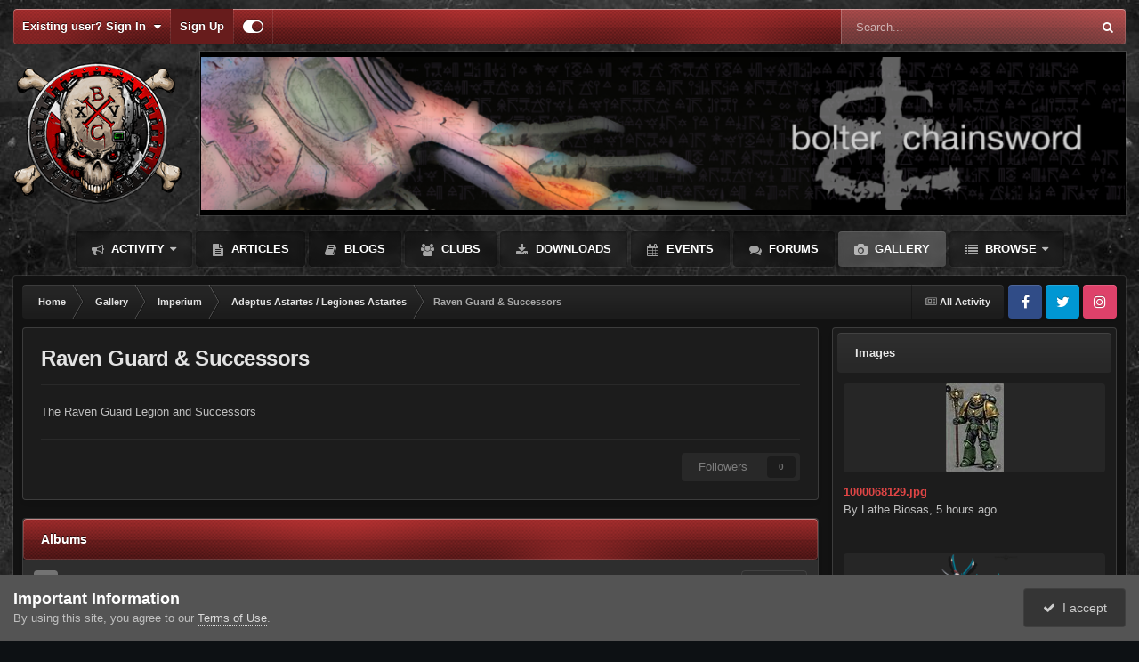

--- FILE ---
content_type: text/html;charset=UTF-8
request_url: https://bolterandchainsword.com/gallery/category/27-raven-guard-successors/
body_size: 31422
content:
<!DOCTYPE html>
<html id="focus" lang="en-US" dir="ltr" 
data-focus-guest
data-focus-group-id='2'
data-focus-theme-id='2'

data-focus-navigation='dropdown'




data-focus-picker='scroll'

data-focus-scheme='dark'

data-focus-cookie='2'

data-focus-branding
data-focus-userlinks='border-right cta'
data-focus-navigation-align='right'
data-focus-post='no-margin'
data-focus-post-header='background radius'
data-focus-post-controls='transparent buttons'
data-focus-blocks='pages sectiontitle'
data-focus-ui="guest-alert new-badge"
 data-globaltemplate='4.7.12'>
	<head>
		<meta charset="utf-8">
        
		<title>Raven Guard &amp; Successors - The Bolter and Chainsword</title>
		
		
		
		

	<meta name="viewport" content="width=device-width, initial-scale=1">


	
	
		<meta property="og:image" content="https://bolterandchainsword.com/uploads/monthly_2022_06/1681044290_BCIcon.gif.9f3cd74231a4a46e0e37a2d79dd8c4be.gif">
	


	<meta name="twitter:card" content="summary_large_image" />


	
		<meta name="twitter:site" content="@BolterChainswrd" />
	



	
		
	

	
		
			
				<meta name="description" content="The Raven Guard Legion and Successors">
			
		
	

	
		
			
				<meta property="og:title" content="Raven Guard &amp; Successors">
			
		
	

	
		
			
				<meta property="og:description" content="The Raven Guard Legion and Successors">
			
		
	

	
		
			
				<meta property="og:url" content="https://bolterandchainsword.com/gallery/category/27-raven-guard-successors/">
			
		
	

	
		
			
				<meta property="og:site_name" content="The Bolter and Chainsword">
			
		
	

	
		
			
				<meta property="og:locale" content="en_US">
			
		
	


	
		<link rel="canonical" href="https://bolterandchainsword.com/gallery/category/27-raven-guard-successors/" />
	

	
		<link rel="next" href="https://bolterandchainsword.com/gallery/category/27-raven-guard-successors/?sortby=album_last_img_date&amp;sortdirection=DESC&amp;albumPage=2" />
	

	
		<link rel="last" href="https://bolterandchainsword.com/gallery/category/27-raven-guard-successors/?sortby=album_last_img_date&amp;sortdirection=DESC&amp;albumPage=9" />
	

<link rel="alternate" type="application/rss+xml" title="Default" href="https://bolterandchainsword.com/rss/1-default.xml/" /><link rel="alternate" type="application/rss+xml" title="Latest Images" href="https://bolterandchainsword.com/gallery/images.xml/" /><link rel="alternate" type="application/rss+xml" title="Latest Images: Raven Guard &amp; Successors" href="https://bolterandchainsword.com/gallery/images.xml/?category=27" />



<link rel="manifest" href="https://bolterandchainsword.com/manifest.webmanifest/">
<meta name="msapplication-config" content="https://bolterandchainsword.com/browserconfig.xml/">
<meta name="msapplication-starturl" content="/">
<meta name="application-name" content="The Bolter and Chainsword">
<meta name="apple-mobile-web-app-title" content="The Bolter and Chainsword">

	<meta name="theme-color" content="#2c2c2c">






	

	
		
			<link rel="icon" sizes="36x36" href="https://bolterandchainsword.com/uploads/monthly_2022_06/android-chrome-36x36.png?v=1710545496">
		
	

	
		
			<link rel="icon" sizes="48x48" href="https://bolterandchainsword.com/uploads/monthly_2022_06/android-chrome-48x48.png?v=1710545496">
		
	

	
		
			<link rel="icon" sizes="72x72" href="https://bolterandchainsword.com/uploads/monthly_2022_06/android-chrome-72x72.png?v=1710545496">
		
	

	
		
			<link rel="icon" sizes="96x96" href="https://bolterandchainsword.com/uploads/monthly_2022_06/android-chrome-96x96.png?v=1710545496">
		
	

	
		
			<link rel="icon" sizes="144x144" href="https://bolterandchainsword.com/uploads/monthly_2022_06/android-chrome-144x144.png?v=1710545496">
		
	

	
		
			<link rel="icon" sizes="192x192" href="https://bolterandchainsword.com/uploads/monthly_2022_06/android-chrome-192x192.png?v=1710545496">
		
	

	
		
			<link rel="icon" sizes="256x256" href="https://bolterandchainsword.com/uploads/monthly_2022_06/android-chrome-256x256.png?v=1710545496">
		
	

	
		
			<link rel="icon" sizes="384x384" href="https://bolterandchainsword.com/uploads/monthly_2022_06/android-chrome-384x384.png?v=1710545496">
		
	

	
		
			<link rel="icon" sizes="512x512" href="https://bolterandchainsword.com/uploads/monthly_2022_06/android-chrome-512x512.png?v=1710545496">
		
	

	
		
			<meta name="msapplication-square70x70logo" content="https://bolterandchainsword.com/uploads/monthly_2022_06/msapplication-square70x70logo.png?v=1710545496"/>
		
	

	
		
			<meta name="msapplication-TileImage" content="https://bolterandchainsword.com/uploads/monthly_2022_06/msapplication-TileImage.png?v=1710545496"/>
		
	

	
		
			<meta name="msapplication-square150x150logo" content="https://bolterandchainsword.com/uploads/monthly_2022_06/msapplication-square150x150logo.png?v=1710545496"/>
		
	

	
		
			<meta name="msapplication-wide310x150logo" content="https://bolterandchainsword.com/uploads/monthly_2022_06/msapplication-wide310x150logo.png?v=1710545496"/>
		
	

	
		
			<meta name="msapplication-square310x310logo" content="https://bolterandchainsword.com/uploads/monthly_2022_06/msapplication-square310x310logo.png?v=1710545496"/>
		
	

	
		
			
				<link rel="apple-touch-icon" href="https://bolterandchainsword.com/uploads/monthly_2022_06/apple-touch-icon-57x57.png?v=1710545496">
			
		
	

	
		
			
				<link rel="apple-touch-icon" sizes="60x60" href="https://bolterandchainsword.com/uploads/monthly_2022_06/apple-touch-icon-60x60.png?v=1710545496">
			
		
	

	
		
			
				<link rel="apple-touch-icon" sizes="72x72" href="https://bolterandchainsword.com/uploads/monthly_2022_06/apple-touch-icon-72x72.png?v=1710545496">
			
		
	

	
		
			
				<link rel="apple-touch-icon" sizes="76x76" href="https://bolterandchainsword.com/uploads/monthly_2022_06/apple-touch-icon-76x76.png?v=1710545496">
			
		
	

	
		
			
				<link rel="apple-touch-icon" sizes="114x114" href="https://bolterandchainsword.com/uploads/monthly_2022_06/apple-touch-icon-114x114.png?v=1710545496">
			
		
	

	
		
			
				<link rel="apple-touch-icon" sizes="120x120" href="https://bolterandchainsword.com/uploads/monthly_2022_06/apple-touch-icon-120x120.png?v=1710545496">
			
		
	

	
		
			
				<link rel="apple-touch-icon" sizes="144x144" href="https://bolterandchainsword.com/uploads/monthly_2022_06/apple-touch-icon-144x144.png?v=1710545496">
			
		
	

	
		
			
				<link rel="apple-touch-icon" sizes="152x152" href="https://bolterandchainsword.com/uploads/monthly_2022_06/apple-touch-icon-152x152.png?v=1710545496">
			
		
	

	
		
			
				<link rel="apple-touch-icon" sizes="180x180" href="https://bolterandchainsword.com/uploads/monthly_2022_06/apple-touch-icon-180x180.png?v=1710545496">
			
		
	




	<meta name="mobile-web-app-capable" content="yes">
	<meta name="apple-touch-fullscreen" content="yes">
	<meta name="apple-mobile-web-app-capable" content="yes">

	
		
	


<link rel="preload" href="//bolterandchainsword.com/applications/core/interface/font/fontawesome-webfont.woff2?v=4.7.0" as="font" crossorigin="anonymous">
		




	<link rel='stylesheet' href='https://bolterandchainsword.com/uploads/css_built_2/341e4a57816af3ba440d891ca87450ff_framework.css?v=19b21b6bd31759314866' media='all'>

	<link rel='stylesheet' href='https://bolterandchainsword.com/uploads/css_built_2/05e81b71abe4f22d6eb8d1a929494829_responsive.css?v=19b21b6bd31759314866' media='all'>

	<link rel='stylesheet' href='https://bolterandchainsword.com/uploads/css_built_2/90eb5adf50a8c640f633d47fd7eb1778_core.css?v=19b21b6bd31759314866' media='all'>

	<link rel='stylesheet' href='https://bolterandchainsword.com/uploads/css_built_2/5a0da001ccc2200dc5625c3f3934497d_core_responsive.css?v=19b21b6bd31759314866' media='all'>

	<link rel='stylesheet' href='https://bolterandchainsword.com/uploads/css_built_2/37c6452ea623de41c991284837957128_gallery.css?v=19b21b6bd31759314866' media='all'>

	<link rel='stylesheet' href='https://bolterandchainsword.com/uploads/css_built_2/22e9af7d7c6ac7ddc7db0f1b0d471efc_gallery_responsive.css?v=19b21b6bd31759314866' media='all'>

	<link rel='stylesheet' href='https://bolterandchainsword.com/uploads/css_built_2/8a32dcbf06236254181d222455063219_global.css?v=19b21b6bd31759314866' media='all'>

	<link rel='stylesheet' href='https://bolterandchainsword.com/uploads/css_built_2/885a2e418b87306e5ae0b62323d68d08_widgets.css?v=19b21b6bd31759314866' media='all'>





<link rel='stylesheet' href='https://bolterandchainsword.com/uploads/css_built_2/258adbb6e4f3e83cd3b355f84e3fa002_custom.css?v=19b21b6bd31759314866' media='all'>




		
<script type='text/javascript'>
var focusHtml = document.getElementById('focus');
var cookieId = focusHtml.getAttribute('data-focus-cookie');

//	['setting-name', enabled-by-default, has-toggle]
var focusSettings = [
	
 
	['mobile-footer', 1, 1],
	['fluid', 0, 1],
	['larger-font-size', 0, 1],
	['sticky-author-panel', 0, 1],
	['sticky-sidebar', 0, 1],
	['flip-sidebar', 0, 1],
	
	
]; 
for(var i = 0; i < focusSettings.length; i++) {
	var settingName = focusSettings[i][0];
	var isDefault = focusSettings[i][1];
	var allowToggle = focusSettings[i][2];
	if(allowToggle){
		var choice = localStorage.getItem(settingName);
		if( (choice === '1') || (!choice && (isDefault)) ){
			focusHtml.classList.add('enable--' + settingName + '');
		}
	} else if(isDefault){
		focusHtml.classList.add('enable--' + settingName + '');
	}
}

	var loadRandomBackground = function(){
		var randomBackgrounds = [ 1,];
		var randomBackground = randomBackgrounds[Math.floor(Math.random()*randomBackgrounds.length)];
		focusHtml.setAttribute('data-focus-bg', randomBackground);
		focusHtml.setAttribute('data-focus-bg-random', '');
	}


	
		var backgroundChoice = localStorage.getItem('focusBackground-' + cookieId + '') || '1';
		if (backgroundChoice == 'random'){
			loadRandomBackground();
		} else {
			focusHtml.setAttribute('data-focus-bg', '' + backgroundChoice + '');
		}
	

</script>

 
		
		
		

	
	<link rel='shortcut icon' href='https://bolterandchainsword.com/uploads/monthly_2022_06/f_icon.gif' type="image/gif">

		
 
	</head>
	<body class='ipsApp ipsApp_front ipsJS_none ipsClearfix' data-controller='core.front.core.app' data-message="" data-pageApp='gallery' data-pageLocation='front' data-pageModule='gallery' data-pageController='browse'   >
		
        

        

		<a href='#ipsLayout_mainArea' class='ipsHide' title='Go to main content on this page' accesskey='m'>Jump to content</a>
			
<ul id='elMobileNav' class='ipsResponsive_hideDesktop' data-controller='core.front.core.mobileNav'>
	
		
			
			
				
				
			
				
				
			
				
					<li id='elMobileBreadcrumb'>
						<a href='https://bolterandchainsword.com/gallery/category/30-adeptus-astartes-legiones-astartes/'>
							<span>Adeptus Astartes / Legiones Astartes</span>
						</a>
					</li>
				
				
			
				
				
			
		
	
  
	<li class='elMobileNav__home'>
		<a href='https://bolterandchainsword.com/'><i class="fa fa-home" aria-hidden="true"></i></a>
	</li>
	
	
	<li >
		<a data-action="defaultStream" href='https://bolterandchainsword.com/discover/'><i class="fa fa-newspaper-o" aria-hidden="true"></i></a>
	</li>

	

	
		<li class='ipsJS_show'>
			<a href='https://bolterandchainsword.com/search/' data-class='display--focus-mobile-search'><i class='fa fa-search'></i></a>
		</li>
	

	
<li data-focus-editor>
	<a href='#'>
		<i class='fa fa-toggle-on'></i>
	</a>
</li>
<li data-focus-toggle-theme>
	<a href='#'>
		<i class='fa'></i>
	</a>
</li>
  	
	<li data-ipsDrawer data-ipsDrawer-drawerElem='#elMobileDrawer'>
		<a href='#'>
			
			
				
			
			
			
			<i class='fa fa-navicon'></i>
		</a>
	</li>
</ul>
			
<div class='focus-mobile-search'>
	<div class='focus-mobile-search__close' data-class='display--focus-mobile-search'><i class="fa fa-times" aria-hidden="true"></i></div>
</div>
			<div id='ipsLayout_header'>
				<div class='ipsLayout_container ipsResponsive_showDesktop'>
					<div class='focus-user-bar'>
						<div class='ipsLayout_container ipsFlex ipsFlex-jc:between ipsFlex-ai:center'>
							
								<div class='focus-user'>

	<ul id='elUserNav' class='ipsList_inline cSignedOut ipsResponsive_showDesktop'>
		
		
		
		
			
				<li id='elSignInLink'>
					<a href='https://bolterandchainsword.com/login/' data-ipsMenu-closeOnClick="false" data-ipsMenu id='elUserSignIn'>
						Existing user? Sign In &nbsp;<i class='fa fa-caret-down'></i>
					</a>
					
<div id='elUserSignIn_menu' class='ipsMenu ipsMenu_auto ipsHide'>
	<form accept-charset='utf-8' method='post' action='https://bolterandchainsword.com/login/'>
		<input type="hidden" name="csrfKey" value="d93e83fc7868532f152735cced0d9ea8">
		<input type="hidden" name="ref" value="aHR0cHM6Ly9ib2x0ZXJhbmRjaGFpbnN3b3JkLmNvbS9nYWxsZXJ5L2NhdGVnb3J5LzI3LXJhdmVuLWd1YXJkLXN1Y2Nlc3NvcnMv">
		<div data-role="loginForm">
			
			
			
				
<div class="ipsPad ipsForm ipsForm_vertical">
	<h4 class="ipsType_sectionHead">Sign In</h4>
	<br><br>
	<ul class='ipsList_reset'>
		<li class="ipsFieldRow ipsFieldRow_noLabel ipsFieldRow_fullWidth">
			
			
				<input type="email" placeholder="Email Address" name="auth" autocomplete="email">
			
		</li>
		<li class="ipsFieldRow ipsFieldRow_noLabel ipsFieldRow_fullWidth">
			<input type="password" placeholder="Password" name="password" autocomplete="current-password">
		</li>
		<li class="ipsFieldRow ipsFieldRow_checkbox ipsClearfix">
			<span class="ipsCustomInput">
				<input type="checkbox" name="remember_me" id="remember_me_checkbox" value="1" checked aria-checked="true">
				<span></span>
			</span>
			<div class="ipsFieldRow_content">
				<label class="ipsFieldRow_label" for="remember_me_checkbox">Remember me</label>
				<span class="ipsFieldRow_desc">Not recommended on shared computers</span>
			</div>
		</li>
		<li class="ipsFieldRow ipsFieldRow_fullWidth">
			<button type="submit" name="_processLogin" value="usernamepassword" class="ipsButton ipsButton_primary ipsButton_small" id="elSignIn_submit">Sign In</button>
			
				<p class="ipsType_right ipsType_small">
					
						<a href='https://bolterandchainsword.com/lostpassword/' data-ipsDialog data-ipsDialog-title='Forgot your password?'>
					
					Forgot your password?</a>
				</p>
			
		</li>
	</ul>
</div>
			
		</div>
	</form>
</div>
				</li>
			
		
		
			<li>
				
					<a href='https://bolterandchainsword.com/register/'  id='elRegisterButton'>Sign Up</a>
				
			</li>
		
		
<li class='elUserNav_sep'></li>
<li class='cUserNav_icon ipsJS_show' data-focus-editor>
	<a href='#' data-ipsTooltip>
		<i class='fa fa-toggle-on'></i>
	</a>
</li>
<li class='cUserNav_icon ipsJS_show' data-focus-toggle-theme>
	<a href='#' data-ipsTooltip>
		<i class='fa'></i>
	</a>
</li>

 
	</ul>
</div>
							
							
								<div class='focus-search'></div>
							
						</div>
					</div>
				</div>
				<header class='focus-header'>
					<div class='ipsLayout_container'>
						<div class='focus-header-align'>
							
<a class='focus-logo' href='https://bolterandchainsword.com/' accesskey='1'>
	
		
		<span class='focus-logo__image'>
			<img src="https://bolterandchainsword.com/uploads/monthly_2024_04/bnc-sjull-xxv-logo-v2.png.13ff726e813c76e564701606b31c1f5a.png" alt='The Bolter and Chainsword'>
		</span>
		
			<!-- <span class='focus-logo__text'>
				<span class='focus-logo__name'>Carbon</span>
				<span class='focus-logo__slogan'>Your gaming website!</span>
			</span> -->
		
	
</a>
							<div class='focus-nav-bar'>
								<div class='focus-nav'>

	<nav  class=' ipsResponsive_showDesktop'>
		<div class='ipsNavBar_primary ipsNavBar_primary--loading ipsLayout_container '>
			<ul data-role="primaryNavBar" class='ipsClearfix'>
				


	
	

	
		
		
		<li  id='elNavSecondary_2' data-role="navBarItem" data-navApp="core" data-navExt="CustomItem">
			
			
				<a href="https://bolterandchainsword.com/discover/"  data-navItem-id="2" >
					Activity<span class='ipsNavBar_active__identifier'></span>
				</a>
			
			
				<ul class='ipsNavBar_secondary ipsHide' data-role='secondaryNavBar'>
					


	
		
		
		<li  id='elNavSecondary_4' data-role="navBarItem" data-navApp="core" data-navExt="AllActivity">
			
			
				<a href="https://bolterandchainsword.com/discover/"  data-navItem-id="4" >
					All Activity<span class='ipsNavBar_active__identifier'></span>
				</a>
			
			
		</li>
	
	

	
	

	
	

	
	

	
		
		
		<li  id='elNavSecondary_8' data-role="navBarItem" data-navApp="core" data-navExt="Search">
			
			
				<a href="https://bolterandchainsword.com/search/"  data-navItem-id="8" >
					Search<span class='ipsNavBar_active__identifier'></span>
				</a>
			
			
		</li>
	
	

	
	

	
		
		
		<li  id='elNavSecondary_18' data-role="navBarItem" data-navApp="core" data-navExt="Leaderboard">
			
			
				<a href="https://bolterandchainsword.com/leaderboard/"  data-navItem-id="18" >
					Leaderboard<span class='ipsNavBar_active__identifier'></span>
				</a>
			
			
		</li>
	
	

					<li class='ipsHide' id='elNavigationMore_2' data-role='navMore'>
						<a href='#' data-ipsMenu data-ipsMenu-appendTo='#elNavigationMore_2' id='elNavigationMore_2_dropdown'>More <i class='fa fa-caret-down'></i></a>
						<ul class='ipsHide ipsMenu ipsMenu_auto' id='elNavigationMore_2_dropdown_menu' data-role='moreDropdown'></ul>
					</li>
				</ul>
			
		</li>
	
	

	
		
		
		<li  id='elNavSecondary_20' data-role="navBarItem" data-navApp="cms" data-navExt="Pages">
			
			
				<a href="https://bolterandchainsword.com/articles.html/"  data-navItem-id="20" >
					Articles<span class='ipsNavBar_active__identifier'></span>
				</a>
			
			
		</li>
	
	

	
		
		
		<li  id='elNavSecondary_19' data-role="navBarItem" data-navApp="blog" data-navExt="Blogs">
			
			
				<a href="https://bolterandchainsword.com/blogs/"  data-navItem-id="19" >
					Blogs<span class='ipsNavBar_active__identifier'></span>
				</a>
			
			
		</li>
	
	

	
		
		
		<li  id='elNavSecondary_3' data-role="navBarItem" data-navApp="core" data-navExt="Clubs">
			
			
				<a href="https://bolterandchainsword.com/clubs/"  data-navItem-id="3" >
					Clubs<span class='ipsNavBar_active__identifier'></span>
				</a>
			
			
		</li>
	
	

	
		
		
		<li  id='elNavSecondary_12' data-role="navBarItem" data-navApp="downloads" data-navExt="Downloads">
			
			
				<a href="https://bolterandchainsword.com/files/"  data-navItem-id="12" >
					Downloads<span class='ipsNavBar_active__identifier'></span>
				</a>
			
			
		</li>
	
	

	
		
		
		<li  id='elNavSecondary_13' data-role="navBarItem" data-navApp="calendar" data-navExt="Calendar">
			
			
				<a href="https://bolterandchainsword.com/events/"  data-navItem-id="13" >
					Events<span class='ipsNavBar_active__identifier'></span>
				</a>
			
			
		</li>
	
	

	
		
		
		<li  id='elNavSecondary_10' data-role="navBarItem" data-navApp="forums" data-navExt="Forums">
			
			
				<a href="https://bolterandchainsword.com"  data-navItem-id="10" >
					Forums<span class='ipsNavBar_active__identifier'></span>
				</a>
			
			
		</li>
	
	

	
		
		
			
		
		<li class='ipsNavBar_active' data-active id='elNavSecondary_11' data-role="navBarItem" data-navApp="gallery" data-navExt="Gallery">
			
			
				<a href="https://bolterandchainsword.com/gallery/"  data-navItem-id="11" data-navDefault>
					Gallery<span class='ipsNavBar_active__identifier'></span>
				</a>
			
			
		</li>
	
	

	
		
		
		<li  id='elNavSecondary_1' data-role="navBarItem" data-navApp="core" data-navExt="CustomItem">
			
			
				<a href="https://bolterandchainsword.com"  data-navItem-id="1" >
					Browse<span class='ipsNavBar_active__identifier'></span>
				</a>
			
			
				<ul class='ipsNavBar_secondary ipsHide' data-role='secondaryNavBar'>
					


	
	

	
		
		
		<li  id='elNavSecondary_15' data-role="navBarItem" data-navApp="core" data-navExt="StaffDirectory">
			
			
				<a href="https://bolterandchainsword.com/staff/"  data-navItem-id="15" >
					Staff<span class='ipsNavBar_active__identifier'></span>
				</a>
			
			
		</li>
	
	

	
		
		
		<li  id='elNavSecondary_16' data-role="navBarItem" data-navApp="core" data-navExt="OnlineUsers">
			
			
				<a href="https://bolterandchainsword.com/online/"  data-navItem-id="16" >
					Online Users<span class='ipsNavBar_active__identifier'></span>
				</a>
			
			
		</li>
	
	

					<li class='ipsHide' id='elNavigationMore_1' data-role='navMore'>
						<a href='#' data-ipsMenu data-ipsMenu-appendTo='#elNavigationMore_1' id='elNavigationMore_1_dropdown'>More <i class='fa fa-caret-down'></i></a>
						<ul class='ipsHide ipsMenu ipsMenu_auto' id='elNavigationMore_1_dropdown_menu' data-role='moreDropdown'></ul>
					</li>
				</ul>
			
		</li>
	
	

				
				<li class="focus-nav__more focus-nav__more--hidden">
					<a href="#"> More <span class='ipsNavBar_active__identifier'></span></a>
					<ul class='ipsNavBar_secondary'></ul>
				</li>
				
			</ul>
			

	<div id="elSearchWrapper">
		<div id='elSearch' data-controller="core.front.core.quickSearch">
			<form accept-charset='utf-8' action='//bolterandchainsword.com/search/?do=quicksearch' method='post'>
                <input type='search' id='elSearchField' placeholder='Search...' name='q' autocomplete='off' aria-label='Search'>
                <details class='cSearchFilter'>
                    <summary class='cSearchFilter__text'></summary>
                    <ul class='cSearchFilter__menu'>
                        
                        <li><label><input type="radio" name="type" value="all"  checked><span class='cSearchFilter__menuText'>Everywhere</span></label></li>
                        
                            
                                <li><label><input type="radio" name="type" value='contextual_{&quot;type&quot;:&quot;gallery_image&quot;,&quot;nodes&quot;:27}'><span class='cSearchFilter__menuText'>This Category</span></label></li>
                            
                        
                        
                            <li><label><input type="radio" name="type" value="core_statuses_status"><span class='cSearchFilter__menuText'>Status Updates</span></label></li>
                        
                            <li><label><input type="radio" name="type" value="forums_topic"><span class='cSearchFilter__menuText'>Topics</span></label></li>
                        
                            <li><label><input type="radio" name="type" value="gallery_image"><span class='cSearchFilter__menuText'>Images</span></label></li>
                        
                            <li><label><input type="radio" name="type" value="gallery_album_item"><span class='cSearchFilter__menuText'>Albums</span></label></li>
                        
                            <li><label><input type="radio" name="type" value="downloads_file"><span class='cSearchFilter__menuText'>Files</span></label></li>
                        
                            <li><label><input type="radio" name="type" value="calendar_event"><span class='cSearchFilter__menuText'>Events</span></label></li>
                        
                            <li><label><input type="radio" name="type" value="cms_pages_pageitem"><span class='cSearchFilter__menuText'>Pages</span></label></li>
                        
                            <li><label><input type="radio" name="type" value="cms_records1"><span class='cSearchFilter__menuText'>Articles</span></label></li>
                        
                            <li><label><input type="radio" name="type" value="blog_entry"><span class='cSearchFilter__menuText'>Blog Entries</span></label></li>
                        
                            <li><label><input type="radio" name="type" value="core_members"><span class='cSearchFilter__menuText'>Members</span></label></li>
                        
                    </ul>
                </details>
				<button class='cSearchSubmit' type="submit" aria-label='Search'><i class="fa fa-search"></i></button>
			</form>
		</div>
	</div>

		</div>
	</nav>
</div>
							</div>
						</div>
					</div>
				</header>
			</div>
		<main id='ipsLayout_body' class='ipsLayout_container'>
			<div class='focus-content'>
				<div class='focus-content-padding'>
					<div id='ipsLayout_contentArea'>
						<div class='focus-precontent'>
							<div class='focus-breadcrumb'>
								
<nav class='ipsBreadcrumb ipsBreadcrumb_top ipsFaded_withHover'>
	

	<ul class='ipsList_inline ipsPos_right'>
		
		<li >
			<a data-action="defaultStream" class='ipsType_light '  href='https://bolterandchainsword.com/discover/'><i class="fa fa-newspaper-o" aria-hidden="true"></i> <span>All Activity</span></a>
		</li>
		
	</ul>

	<ul data-role="breadcrumbList">
		<li>
			<a title="Home" href='https://bolterandchainsword.com/'>
				<span>Home <i class='fa fa-angle-right'></i></span>
			</a>
		</li>
		
		
			<li>
				
					<a href='https://bolterandchainsword.com/gallery/'>
						<span>Gallery <i class='fa fa-angle-right' aria-hidden="true"></i></span>
					</a>
				
			</li>
		
			<li>
				
					<a href='https://bolterandchainsword.com/gallery/category/35-imperium/'>
						<span>Imperium <i class='fa fa-angle-right' aria-hidden="true"></i></span>
					</a>
				
			</li>
		
			<li>
				
					<a href='https://bolterandchainsword.com/gallery/category/30-adeptus-astartes-legiones-astartes/'>
						<span>Adeptus Astartes / Legiones Astartes <i class='fa fa-angle-right' aria-hidden="true"></i></span>
					</a>
				
			</li>
		
			<li>
				
					Raven Guard &amp; Successors
				
			</li>
		
	</ul>
</nav>
								

<ul class='focus-social focus-social--iconOnly'>
	<li><a href='https://www.facebook.com/BolterandChainsword/' target="_blank" rel="noopener"><span>Facebook</span></a></li>
<li><a href='https://twitter.com/BolterChainswrd/' target="_blank" rel="noopener"><span>Twitter</span></a></li>
<li><a href='https://www.instagram.com/bolter.and.chainsword/' target="_blank" rel="noopener"><span>Instagram</span></a></li>
</ul>

							</div>
						</div>
						





						<div id='ipsLayout_contentWrapper'>
							
							<div id='ipsLayout_mainArea'>
								
								
								
								
								

	




	<div class='cWidgetContainer '  data-role='widgetReceiver' data-orientation='horizontal' data-widgetArea='header'>
		<ul class='ipsList_reset'>
			
				
					
					<li class='ipsWidget ipsWidget_horizontal ipsBox  ipsWidgetHide ipsHide ipsResponsive_block' data-blockID='app_gallery_imageFeed_lgk3fwpc7' data-blockConfig="true" data-blockTitle="Image Feed" data-blockErrorMessage="This block cannot be shown. This could be because it needs configuring, is unable to show on this page, or will show after reloading this page."  data-controller='core.front.widgets.block'></li>
				
			
		</ul>
	</div>

								



<div class="ipsPageHeader ipsBox ipsPadding ipsResponsive_pull ipsClearfix ipsSpacer_bottom">
	<h1 class="ipsType_pageTitle">Raven Guard &amp; Successors</h1>
	
		<hr class='ipsHr'>
		<div class='ipsBox_alt ipsSpacer_bottom' data-controller="core.front.core.lightboxedImages">
			
			
				



<div class='ipsType_richText ipsType_medium ipsSpacer_both' data-controller='core.front.core.lightboxedImages' >
The Raven Guard Legion and Successors
</div>

			
		</div>
	
	<hr class='ipsHr ipsResponsive_hidePhone'>
	<div class='ipsPos_right ipsResponsive_noFloat ipsResponsive_hidePhone'>
        
		
		

<div data-followApp='gallery' data-followArea='category' data-followID='27' data-controller='core.front.core.followButton'>
	

	<a href='https://bolterandchainsword.com/login/' rel="nofollow" class="ipsFollow ipsPos_middle ipsButton ipsButton_light ipsButton_verySmall ipsButton_disabled" data-role="followButton" data-ipsTooltip title='Sign in to follow this'>
		<span>Followers</span>
		<span class='ipsCommentCount'>0</span>
	</a>

</div>
	</div>
</div>







	<div class='ipsBox ipsResponsive_pull ipsSpacer_bottom'>
		
<div data-baseurl='https://bolterandchainsword.com/gallery/category/27-raven-guard-successors/?sortby=album_last_img_date&amp;sortdirection=DESC' data-resort='albumResort' data-controller='core.global.core.table'  data-pageParam='albumPage' data-tableID='6dc6cfec382be3a4405b39058daaae87'>
	
		<h2 class='ipsType_sectionTitle ipsType_reset ipsClear'>Albums</h2>
	

	
	<div class="ipsButtonBar ipsPad_half ipsClearfix ipsClear">
		

		<ul class="ipsButtonRow ipsPos_right ipsClearfix">
			
				<li>
					
					<a href="#elSortByMenu_menu" id="elSortByMenu_c3eff3015187c4363928930990dc29a0" data-role="sortButton" data-ipsMenu data-ipsMenu-activeClass="ipsButtonRow_active" data-ipsMenu-selectable="radio">Sort By <i class="fa fa-caret-down"></i></a>
					<ul class="ipsMenu ipsMenu_auto ipsMenu_withStem ipsMenu_selectable ipsHide" id="elSortByMenu_c3eff3015187c4363928930990dc29a0_menu">
							
							
								<li class="ipsMenu_item ipsMenu_itemChecked" data-ipsMenuValue="album_last_img_date" data-sortDirection='desc'><a href="https://bolterandchainsword.com/gallery/category/27-raven-guard-successors/?sortby=album_last_img_date&amp;sortdirection=desc" rel="nofollow">Recently Updated</a></li>
							
								<li class="ipsMenu_item " data-ipsMenuValue="album_last_comment" data-sortDirection='desc'><a href="https://bolterandchainsword.com/gallery/category/27-raven-guard-successors/?sortby=album_last_comment&amp;sortdirection=desc" rel="nofollow">Last Reply</a></li>
							
								<li class="ipsMenu_item " data-ipsMenuValue="album_rating_aggregate" data-sortDirection='desc'><a href="https://bolterandchainsword.com/gallery/category/27-raven-guard-successors/?sortby=album_rating_aggregate&amp;sortdirection=desc" rel="nofollow">Highest Rated</a></li>
							
								<li class="ipsMenu_item " data-ipsMenuValue="album_comments" data-sortDirection='desc'><a href="https://bolterandchainsword.com/gallery/category/27-raven-guard-successors/?sortby=album_comments&amp;sortdirection=desc" rel="nofollow">Most Commented</a></li>
							
								<li class="ipsMenu_item " data-ipsMenuValue="album_reviews" data-sortDirection='desc'><a href="https://bolterandchainsword.com/gallery/category/27-raven-guard-successors/?sortby=album_reviews&amp;sortdirection=desc" rel="nofollow">Most Reviewed</a></li>
							
								<li class="ipsMenu_item " data-ipsMenuValue="album_views" data-sortDirection='desc'><a href="https://bolterandchainsword.com/gallery/category/27-raven-guard-successors/?sortby=album_views&amp;sortdirection=desc" rel="nofollow">Most Viewed</a></li>
							
								<li class="ipsMenu_item " data-ipsMenuValue="album_name" data-sortDirection='asc'><a href="https://bolterandchainsword.com/gallery/category/27-raven-guard-successors/?sortby=album_name&amp;sortdirection=asc" rel="nofollow">Album Name</a></li>
							
								<li class="ipsMenu_item " data-ipsMenuValue="album_count_comments" data-sortDirection='desc'><a href="https://bolterandchainsword.com/gallery/category/27-raven-guard-successors/?sortby=album_count_comments&amp;sortdirection=desc" rel="nofollow">Most Image Comments</a></li>
							
								<li class="ipsMenu_item " data-ipsMenuValue="album_count_imgs" data-sortDirection='desc'><a href="https://bolterandchainsword.com/gallery/category/27-raven-guard-successors/?sortby=album_count_imgs&amp;sortdirection=desc" rel="nofollow">Most Images</a></li>
							
						
					</ul>
					
				</li>
			
			
		</ul>

		<div data-role="tablePagination" >
			


	
	<ul class='ipsPagination' id='elPagination_6dc6cfec382be3a4405b39058daaae87_2142103061' data-ipsPagination-seoPagination='false' data-pages='9' data-ipsPagination data-ipsPagination-pageParam='albumPage' data-ipsPagination-pages="9" data-ipsPagination-perPage='25'>
		
			
				<li class='ipsPagination_first ipsPagination_inactive'><a href='https://bolterandchainsword.com/gallery/category/27-raven-guard-successors/?sortby=album_last_img_date&amp;sortdirection=DESC' rel="first" data-page='1' data-ipsTooltip title='First page'><i class='fa fa-angle-double-left'></i></a></li>
				<li class='ipsPagination_prev ipsPagination_inactive'><a href='https://bolterandchainsword.com/gallery/category/27-raven-guard-successors/?sortby=album_last_img_date&amp;sortdirection=DESC' rel="prev" data-page='0' data-ipsTooltip title='Previous page'>Prev</a></li>
			
			<li class='ipsPagination_page ipsPagination_active'><a href='https://bolterandchainsword.com/gallery/category/27-raven-guard-successors/?sortby=album_last_img_date&amp;sortdirection=DESC' data-page='1'>1</a></li>
			
				
					<li class='ipsPagination_page'><a href='https://bolterandchainsword.com/gallery/category/27-raven-guard-successors/?sortby=album_last_img_date&amp;sortdirection=DESC&amp;albumPage=2' data-page='2'>2</a></li>
				
					<li class='ipsPagination_page'><a href='https://bolterandchainsword.com/gallery/category/27-raven-guard-successors/?sortby=album_last_img_date&amp;sortdirection=DESC&amp;albumPage=3' data-page='3'>3</a></li>
				
					<li class='ipsPagination_page'><a href='https://bolterandchainsword.com/gallery/category/27-raven-guard-successors/?sortby=album_last_img_date&amp;sortdirection=DESC&amp;albumPage=4' data-page='4'>4</a></li>
				
					<li class='ipsPagination_page'><a href='https://bolterandchainsword.com/gallery/category/27-raven-guard-successors/?sortby=album_last_img_date&amp;sortdirection=DESC&amp;albumPage=5' data-page='5'>5</a></li>
				
					<li class='ipsPagination_page'><a href='https://bolterandchainsword.com/gallery/category/27-raven-guard-successors/?sortby=album_last_img_date&amp;sortdirection=DESC&amp;albumPage=6' data-page='6'>6</a></li>
				
				<li class='ipsPagination_next'><a href='https://bolterandchainsword.com/gallery/category/27-raven-guard-successors/?sortby=album_last_img_date&amp;sortdirection=DESC&amp;albumPage=2' rel="next" data-page='2' data-ipsTooltip title='Next page'>Next</a></li>
				<li class='ipsPagination_last'><a href='https://bolterandchainsword.com/gallery/category/27-raven-guard-successors/?sortby=album_last_img_date&amp;sortdirection=DESC&amp;albumPage=9' rel="last" data-page='9' data-ipsTooltip title='Last page'><i class='fa fa-angle-double-right'></i></a></li>
			
			
				<li class='ipsPagination_pageJump'>
					<a href='#' data-ipsMenu data-ipsMenu-closeOnClick='false' data-ipsMenu-appendTo='#elPagination_6dc6cfec382be3a4405b39058daaae87_2142103061' id='elPagination_6dc6cfec382be3a4405b39058daaae87_2142103061_jump'>Page 1 of 9 &nbsp;<i class='fa fa-caret-down'></i></a>
					<div class='ipsMenu ipsMenu_narrow ipsPadding ipsHide' id='elPagination_6dc6cfec382be3a4405b39058daaae87_2142103061_jump_menu'>
						<form accept-charset='utf-8' method='post' action='https://bolterandchainsword.com/gallery/category/27-raven-guard-successors/?sortby=album_last_img_date&amp;sortdirection=DESC' data-role="pageJump" data-baseUrl='#'>
							<ul class='ipsForm ipsForm_horizontal'>
								<li class='ipsFieldRow'>
									<input type='number' min='1' max='9' placeholder='Page number' class='ipsField_fullWidth' name='albumPage'>
								</li>
								<li class='ipsFieldRow ipsFieldRow_fullWidth'>
									<input type='submit' class='ipsButton_fullWidth ipsButton ipsButton_verySmall ipsButton_primary' value='Go'>
								</li>
							</ul>
						</form>
					</div>
				</li>
			
		
	</ul>

		</div>
	</div>
	

	
		
			<ol class='ipsDataList ipsClear ipsDataList_large ' id='elTable_c3eff3015187c4363928930990dc29a0' data-role="tableRows">
				

	
		
	
	<li class='ipsDataItem ipsPadding ipsAreaBackground_reset'>
		<div class='ipsColumns ipsColumns_collapsePhone'>
			<div class='ipsColumn ipsColumn_wide'>
				<div class='ipsPadding sm:ipsPadding:none'>
					<h3 class='ipsType_sectionHead ipsContained_container'>
						
						
						
						
							<span class='ipsContained ipsType_break'><a href='https://bolterandchainsword.com/gallery/album/17729-warories-raven-guard-hh-40k/' title='View the album W.A.Rorie&#039;s Raven Guard (HH &amp; 40k)'>W.A.Rorie&#039;s Raven Guard (HH &amp; 40k)</a></span>
						
					</h3>

					
						<div class='ipsType_medium ipsType_richText ipsContained' data-ipsTruncate data-ipsTruncate-size='3 lines' data-ipsTruncate-type='remove'>
							 
	W.A.Rorie's Horus Hersey era Loyalist XIXth Ravenguard Legion and Former Raptors and Raven guard for 40k
<br> 

 
	 
<br> 

						</div>
					

					

					<ul class='ipsMargin_top ipsList_icons ipsType_semiBold ipsResponsive_hidePhone'>
						
							<li class='ipsType_light ipsType_unbold'><i class='fa fa-user-circle-o'></i> Album created by 


<a href='https://bolterandchainsword.com/profile/26778-warorie/' rel="nofollow" data-ipsHover data-ipsHover-width='370' data-ipsHover-target='https://bolterandchainsword.com/profile/26778-warorie/?do=hovercard&amp;referrer=https%253A%252F%252Fbolterandchainsword.com%252Fgallery%252Fcategory%252F27-raven-guard-successors%252F' title="Go to W.A.Rorie's profile" class="ipsType_break"><span class='mod'>W.A.Rorie</span></a></li>
						
						
							<li class='ipsType_light ipsType_unbold'><i class="fa fa-clock-o"></i> Updated <time datetime='2025-10-13T16:18:02Z' title='10/13/25 04:18  PM' data-short='Oct 13'>October 13, 2025</time></li>
						
						<li class='ipsMargin_top'><i class='fa fa-camera'></i> 476 images</li>
						
						
	                    
					</ul>

					<ul class='ipsList_inline ipsType_small ipsResponsive_hideTablet ipsResponsive_hideDesktop ipsMargin_top'>
						<li><i class='fa fa-camera'></i> 476 images</li>
	                    
						
	                    
					</ul>
				</div>
			</div>
			<div class='ipsColumn ipsColumn_fluid'>
				
				<ul class='cGalleryAlbums_recent' >
					
						<li data-imageId="335862">
							<div class='ipsImageBlock'>
								<a href='https://bolterandchainsword.com/gallery/image/335862-img_6214jpeg/' class='ipsImageBlock__main'>
									
										<img src='https://bolterandchainsword.com/uploads/monthly_2025_10/small.IMG_6214.jpeg.8362f4400f8644f1bc3523a5d0c18bb8.jpeg' alt="IMG_6214.jpeg" loading="lazy">
									
								</a>
								
                                

							</div>
						</li>
					
						<li data-imageId="335796">
							<div class='ipsImageBlock'>
								<a href='https://bolterandchainsword.com/gallery/image/335796-img_6212jpeg/' class='ipsImageBlock__main'>
									
										<img src='https://bolterandchainsword.com/uploads/monthly_2025_10/small.IMG_6212.jpeg.a16178ff8af039443e6f1c00bcadb294.jpeg' alt="IMG_6212.jpeg" loading="lazy">
									
								</a>
								
                                

							</div>
						</li>
					
						<li data-imageId="335705">
							<div class='ipsImageBlock'>
								<a href='https://bolterandchainsword.com/gallery/image/335705-img_6200jpeg/' class='ipsImageBlock__main'>
									
										<img src='https://bolterandchainsword.com/uploads/monthly_2025_10/small.IMG_6200.jpeg.2341ddb7c517c25138a56610ba30bdca.jpeg' alt="IMG_6200.jpeg" loading="lazy">
									
								</a>
								
                                

							</div>
						</li>
					
						<li data-imageId="335644">
							<div class='ipsImageBlock'>
								<a href='https://bolterandchainsword.com/gallery/image/335644-img_6181jpeg/' class='ipsImageBlock__main'>
									
										<img src='https://bolterandchainsword.com/uploads/monthly_2025_09/small.IMG_6181.jpeg.c8762499ea5c8a5fae69fe12013d3d1d.jpeg' alt="IMG_6181.jpeg" loading="lazy">
									
								</a>
								
                                

							</div>
						</li>
					
						<li data-imageId="335621">
							<div class='ipsImageBlock'>
								<a href='https://bolterandchainsword.com/gallery/image/335621-img_6172jpeg/' class='ipsImageBlock__main'>
									
										<img src='https://bolterandchainsword.com/uploads/monthly_2025_09/small.IMG_6172.jpeg.dc82b9862119ba64963748d406743a35.jpeg' alt="IMG_6172.jpeg" loading="lazy">
									
								</a>
								
                                

							</div>
						</li>
					
						<li data-imageId="335571">
							<div class='ipsImageBlock'>
								<a href='https://bolterandchainsword.com/gallery/image/335571-img_6167jpeg/' class='ipsImageBlock__main'>
									
										<img src='https://bolterandchainsword.com/uploads/monthly_2025_09/small.IMG_6167.jpeg.cb7e7c2d31e0a084fb4acfdeafca7d6d.jpeg' alt="IMG_6167.jpeg" loading="lazy">
									
								</a>
								
                                

							</div>
						</li>
					
						<li data-imageId="335570">
							<div class='ipsImageBlock'>
								<a href='https://bolterandchainsword.com/gallery/image/335570-img_6168jpeg/' class='ipsImageBlock__main'>
									
										<img src='https://bolterandchainsword.com/uploads/monthly_2025_09/small.IMG_6168.jpeg.f0aff2e5221ab5b50be0c41425f8b954.jpeg' alt="IMG_6168.jpeg" loading="lazy">
									
								</a>
								
                                

							</div>
						</li>
					
						<li data-imageId="335569">
							<div class='ipsImageBlock'>
								<a href='https://bolterandchainsword.com/gallery/image/335569-img_6169jpeg/' class='ipsImageBlock__main'>
									
										<img src='https://bolterandchainsword.com/uploads/monthly_2025_09/small.IMG_6169.jpeg.651964dd53d854641a81f3050025de1f.jpeg' alt="IMG_6169.jpeg" loading="lazy">
									
								</a>
								
                                

							</div>
						</li>
					
						<li data-imageId="335568">
							<div class='ipsImageBlock'>
								<a href='https://bolterandchainsword.com/gallery/image/335568-img_6170jpeg/' class='ipsImageBlock__main'>
									
										<img src='https://bolterandchainsword.com/uploads/monthly_2025_09/small.IMG_6170.jpeg.ae6789336e4d64000a0e3723e2b075d1.jpeg' alt="IMG_6170.jpeg" loading="lazy">
									
								</a>
								
                                

							</div>
						</li>
					
						<li data-imageId="335567">
							<div class='ipsImageBlock'>
								<a href='https://bolterandchainsword.com/gallery/image/335567-img_6171jpeg/' class='ipsImageBlock__main'>
									
										<img src='https://bolterandchainsword.com/uploads/monthly_2025_09/small.IMG_6171.jpeg.7e49223ae32a87783b6b8fac5198c609.jpeg' alt="IMG_6171.jpeg" loading="lazy">
									
								</a>
								
                                

							</div>
						</li>
					
						<li data-imageId="335558">
							<div class='ipsImageBlock'>
								<a href='https://bolterandchainsword.com/gallery/image/335558-img_6161jpeg/' class='ipsImageBlock__main'>
									
										<img src='https://bolterandchainsword.com/uploads/monthly_2025_09/small.IMG_6161.jpeg.4ffafe89dd8e9f6e4e35f91b26d5e305.jpeg' alt="IMG_6161.jpeg" loading="lazy">
									
								</a>
								
                                

							</div>
						</li>
					
						<li data-imageId="335557">
							<div class='ipsImageBlock'>
								<a href='https://bolterandchainsword.com/gallery/image/335557-img_6162jpeg/' class='ipsImageBlock__main'>
									
										<img src='https://bolterandchainsword.com/uploads/monthly_2025_09/small.IMG_6162.jpeg.2064ff068c3a5c1b301574f9537c95dc.jpeg' alt="IMG_6162.jpeg" loading="lazy">
									
								</a>
								
                                

							</div>
						</li>
					
						<li data-imageId="335556">
							<div class='ipsImageBlock'>
								<a href='https://bolterandchainsword.com/gallery/image/335556-img_6163jpeg/' class='ipsImageBlock__main'>
									
										<img src='https://bolterandchainsword.com/uploads/monthly_2025_09/small.IMG_6163.jpeg.9e3777e3b232beab5d94b0754b355e85.jpeg' alt="IMG_6163.jpeg" loading="lazy">
									
								</a>
								
                                

							</div>
						</li>
					
						<li data-imageId="335555">
							<div class='ipsImageBlock'>
								<a href='https://bolterandchainsword.com/gallery/image/335555-img_6164jpeg/' class='ipsImageBlock__main'>
									
										<img src='https://bolterandchainsword.com/uploads/monthly_2025_09/small.IMG_6164.jpeg.d8f079e701c1c80ea267e28f2b645fd2.jpeg' alt="IMG_6164.jpeg" loading="lazy">
									
								</a>
								
                                

							</div>
						</li>
					
						<li data-imageId="335526">
							<div class='ipsImageBlock'>
								<a href='https://bolterandchainsword.com/gallery/image/335526-img_6158jpeg/' class='ipsImageBlock__main'>
									
										<img src='https://bolterandchainsword.com/uploads/monthly_2025_09/small.IMG_6158.jpeg.38652a69bcad35394f3bf8289f5aa507.jpeg' alt="IMG_6158.jpeg" loading="lazy">
									
								</a>
								
                                

							</div>
						</li>
					
						<li data-imageId="335509">
							<div class='ipsImageBlock'>
								<a href='https://bolterandchainsword.com/gallery/image/335509-img_6153jpeg/' class='ipsImageBlock__main'>
									
										<img src='https://bolterandchainsword.com/uploads/monthly_2025_09/small.IMG_6153.jpeg.cf0bd52fdeb23976ba292340f14be91b.jpeg' alt="IMG_6153.jpeg" loading="lazy">
									
								</a>
								
                                

							</div>
						</li>
					
						<li data-imageId="335508">
							<div class='ipsImageBlock'>
								<a href='https://bolterandchainsword.com/gallery/image/335508-img_6154jpeg/' class='ipsImageBlock__main'>
									
										<img src='https://bolterandchainsword.com/uploads/monthly_2025_09/small.IMG_6154.jpeg.5dc789085cfc35b65a4e9e6d6ac845d2.jpeg' alt="IMG_6154.jpeg" loading="lazy">
									
								</a>
								
                                

							</div>
						</li>
					
						<li data-imageId="335507">
							<div class='ipsImageBlock'>
								<a href='https://bolterandchainsword.com/gallery/image/335507-img_6155jpeg/' class='ipsImageBlock__main'>
									
										<img src='https://bolterandchainsword.com/uploads/monthly_2025_09/small.IMG_6155.jpeg.5ceacf242f53d387e027b812bdc10191.jpeg' alt="IMG_6155.jpeg" loading="lazy">
									
								</a>
								
                                

							</div>
						</li>
					
						<li data-imageId="335506">
							<div class='ipsImageBlock'>
								<a href='https://bolterandchainsword.com/gallery/image/335506-img_6156jpeg/' class='ipsImageBlock__main'>
									
										<img src='https://bolterandchainsword.com/uploads/monthly_2025_09/small.IMG_6156.jpeg.fd2dcaf8f5fe7d857718f374b9af721e.jpeg' alt="IMG_6156.jpeg" loading="lazy">
									
								</a>
								
                                

							</div>
						</li>
					
						<li data-imageId="335376">
							<div class='ipsImageBlock'>
								<a href='https://bolterandchainsword.com/gallery/image/335376-combat-shieldsjpg/' class='ipsImageBlock__main'>
									
										<img src='https://bolterandchainsword.com/uploads/monthly_2025_09/small.CombatShields.jpg.e2bb92626cffa592511f040f4b500593.jpg' alt="Combat Shields.jpg" loading="lazy">
									
								</a>
								
                                

							</div>
						</li>
					
				</ul>
			</div>
		</div>
	</li>

	
		
	
	<li class='ipsDataItem ipsPadding ipsAreaBackground_reset'>
		<div class='ipsColumns ipsColumns_collapsePhone'>
			<div class='ipsColumn ipsColumn_wide'>
				<div class='ipsPadding sm:ipsPadding:none'>
					<h3 class='ipsType_sectionHead ipsContained_container'>
						
						
						
						
							<span class='ipsContained ipsType_break'><a href='https://bolterandchainsword.com/gallery/album/12256-duz39s-raven-guard/' title='View the album Duz&#39;s Raven Guard'>Duz&#39;s Raven Guard</a></span>
						
					</h3>

					

					

					<ul class='ipsMargin_top ipsList_icons ipsType_semiBold ipsResponsive_hidePhone'>
						
							<li class='ipsType_light ipsType_unbold'><i class='fa fa-user-circle-o'></i> Album created by 


<a href='https://bolterandchainsword.com/profile/87434-duz_/' rel="nofollow" data-ipsHover data-ipsHover-width='370' data-ipsHover-target='https://bolterandchainsword.com/profile/87434-duz_/?do=hovercard&amp;referrer=https%253A%252F%252Fbolterandchainsword.com%252Fgallery%252Fcategory%252F27-raven-guard-successors%252F' title="Go to duz_'s profile" class="ipsType_break"><span class='cedo'>duz_</span></a></li>
						
						
							<li class='ipsType_light ipsType_unbold'><i class="fa fa-clock-o"></i> Updated <time datetime='2023-12-28T00:58:27Z' title='12/28/23 12:58  AM' data-short='2 yr'>December 28, 2023</time></li>
						
						<li class='ipsMargin_top'><i class='fa fa-camera'></i> 478 images</li>
						
						
							<li><i class='fa fa-comment'></i> 1 image comment</li>
						
	                    
					</ul>

					<ul class='ipsList_inline ipsType_small ipsResponsive_hideTablet ipsResponsive_hideDesktop ipsMargin_top'>
						<li><i class='fa fa-camera'></i> 478 images</li>
	                    
						
							<li><i class='fa fa-comment'></i> 1 image comment</li>
						
	                    
					</ul>
				</div>
			</div>
			<div class='ipsColumn ipsColumn_fluid'>
				
				<ul class='cGalleryAlbums_recent' >
					
						<li data-imageId="325072">
							<div class='ipsImageBlock'>
								<a href='https://bolterandchainsword.com/gallery/image/325072-20231227_164820jpg/' class='ipsImageBlock__main'>
									
										<img src='https://bolterandchainsword.com/uploads/monthly_2023_12/small.20231227_164820.jpg.756df32f9752fed61e7c65eb06fb5ec5.jpg' alt="20231227_164820.jpg" loading="lazy">
									
								</a>
								
                                

							</div>
						</li>
					
						<li data-imageId="307885">
							<div class='ipsImageBlock'>
								<a href='https://bolterandchainsword.com/gallery/image/307885-htwgt21-r1tde/' class='ipsImageBlock__main'>
									
										<img src='https://bolterandchainsword.com/uploads/gallery/album_12256/sml_gallery_87434_12256_66126.jpg' alt="HTWGT21 R1Tde" loading="lazy">
									
								</a>
								
                                

							</div>
						</li>
					
						<li data-imageId="307884">
							<div class='ipsImageBlock'>
								<a href='https://bolterandchainsword.com/gallery/image/307884-htwgt21-r1t2/' class='ipsImageBlock__main'>
									
										<img src='https://bolterandchainsword.com/uploads/gallery/album_12256/sml_gallery_87434_12256_89809.jpg' alt="HTWGT21 R1T2" loading="lazy">
									
								</a>
								
                                

							</div>
						</li>
					
						<li data-imageId="307883">
							<div class='ipsImageBlock'>
								<a href='https://bolterandchainsword.com/gallery/image/307883-htwgt21-r1t1b/' class='ipsImageBlock__main'>
									
										<img src='https://bolterandchainsword.com/uploads/gallery/album_12256/sml_gallery_87434_12256_131250.jpg' alt="HTWGT21 R1T1b" loading="lazy">
									
								</a>
								
                                

							</div>
						</li>
					
						<li data-imageId="307881">
							<div class='ipsImageBlock'>
								<a href='https://bolterandchainsword.com/gallery/image/307881-htwgt21-r3t1a/' class='ipsImageBlock__main'>
									
										<img src='https://bolterandchainsword.com/uploads/gallery/album_12256/sml_gallery_87434_12256_141502.jpg' alt="HTWGT21 R3T1a" loading="lazy">
									
								</a>
								
                                

							</div>
						</li>
					
						<li data-imageId="307880">
							<div class='ipsImageBlock'>
								<a href='https://bolterandchainsword.com/gallery/image/307880-htwgt21-r3t1b/' class='ipsImageBlock__main'>
									
										<img src='https://bolterandchainsword.com/uploads/gallery/album_12256/sml_gallery_87434_12256_94367.jpg' alt="HTWGT21 R3T1b" loading="lazy">
									
								</a>
								
                                

							</div>
						</li>
					
						<li data-imageId="307879">
							<div class='ipsImageBlock'>
								<a href='https://bolterandchainsword.com/gallery/image/307879-htwgt21-r3t2/' class='ipsImageBlock__main'>
									
										<img src='https://bolterandchainsword.com/uploads/gallery/album_12256/sml_gallery_87434_12256_149173.jpg' alt="HTWGT21 R3T2" loading="lazy">
									
								</a>
								
                                

							</div>
						</li>
					
						<li data-imageId="307878">
							<div class='ipsImageBlock'>
								<a href='https://bolterandchainsword.com/gallery/image/307878-htwgt21-r3t2a/' class='ipsImageBlock__main'>
									
										<img src='https://bolterandchainsword.com/uploads/gallery/album_12256/sml_gallery_87434_12256_34948.jpg' alt="HTWGT21 R3T2a" loading="lazy">
									
								</a>
								
                                

							</div>
						</li>
					
						<li data-imageId="307877">
							<div class='ipsImageBlock'>
								<a href='https://bolterandchainsword.com/gallery/image/307877-htwgt21-r3t3/' class='ipsImageBlock__main'>
									
										<img src='https://bolterandchainsword.com/uploads/gallery/album_12256/sml_gallery_87434_12256_106273.jpg' alt="HTWGT21 R3T3" loading="lazy">
									
								</a>
								
                                

							</div>
						</li>
					
						<li data-imageId="307876">
							<div class='ipsImageBlock'>
								<a href='https://bolterandchainsword.com/gallery/image/307876-htwgt21-r3t2b/' class='ipsImageBlock__main'>
									
										<img src='https://bolterandchainsword.com/uploads/gallery/album_12256/sml_gallery_87434_12256_43060.jpg' alt="HTWGT21 R3T2b" loading="lazy">
									
								</a>
								
                                

							</div>
						</li>
					
						<li data-imageId="307875">
							<div class='ipsImageBlock'>
								<a href='https://bolterandchainsword.com/gallery/image/307875-htwgt21-r4tde/' class='ipsImageBlock__main'>
									
										<img src='https://bolterandchainsword.com/uploads/gallery/album_12256/sml_gallery_87434_12256_88882.jpg' alt="HTWGT21 R4Tde" loading="lazy">
									
								</a>
								
                                

							</div>
						</li>
					
						<li data-imageId="307874">
							<div class='ipsImageBlock'>
								<a href='https://bolterandchainsword.com/gallery/image/307874-htwgt21-r4t1/' class='ipsImageBlock__main'>
									
										<img src='https://bolterandchainsword.com/uploads/gallery/album_12256/sml_gallery_87434_12256_134604.jpg' alt="HTWGT21 R4T1" loading="lazy">
									
								</a>
								
                                

							</div>
						</li>
					
						<li data-imageId="307872">
							<div class='ipsImageBlock'>
								<a href='https://bolterandchainsword.com/gallery/image/307872-htwgt21-r4t3a/' class='ipsImageBlock__main'>
									
										<img src='https://bolterandchainsword.com/uploads/gallery/album_12256/sml_gallery_87434_12256_23047.jpg' alt="HTWGT21 R4T3a" loading="lazy">
									
								</a>
								
                                

							</div>
						</li>
					
						<li data-imageId="307871">
							<div class='ipsImageBlock'>
								<a href='https://bolterandchainsword.com/gallery/image/307871-htwgt21-r4t4d/' class='ipsImageBlock__main'>
									
										<img src='https://bolterandchainsword.com/uploads/gallery/album_12256/sml_gallery_87434_12256_54431.jpg' alt="HTWGT21 R4T4d" loading="lazy">
									
								</a>
								
                                

							</div>
						</li>
					
						<li data-imageId="307870">
							<div class='ipsImageBlock'>
								<a href='https://bolterandchainsword.com/gallery/image/307870-htwgt21-r4t4c/' class='ipsImageBlock__main'>
									
										<img src='https://bolterandchainsword.com/uploads/gallery/album_12256/sml_gallery_87434_12256_120224.jpg' alt="HTWGT21 R4T4c" loading="lazy">
									
								</a>
								
                                

							</div>
						</li>
					
						<li data-imageId="307869">
							<div class='ipsImageBlock'>
								<a href='https://bolterandchainsword.com/gallery/image/307869-htwgt21-r4t4b/' class='ipsImageBlock__main'>
									
										<img src='https://bolterandchainsword.com/uploads/gallery/album_12256/sml_gallery_87434_12256_92508.jpg' alt="HTWGT21 R4T4b" loading="lazy">
									
								</a>
								
                                

							</div>
						</li>
					
						<li data-imageId="307867">
							<div class='ipsImageBlock'>
								<a href='https://bolterandchainsword.com/gallery/image/307867-htwgt21-r4t4a/' class='ipsImageBlock__main'>
									
										<img src='https://bolterandchainsword.com/uploads/gallery/album_12256/sml_gallery_87434_12256_79160.jpg' alt="HTWGT21 R4T4a" loading="lazy">
									
								</a>
								
                                

							</div>
						</li>
					
						<li data-imageId="307865">
							<div class='ipsImageBlock'>
								<a href='https://bolterandchainsword.com/gallery/image/307865-htwgt21-r4t3b/' class='ipsImageBlock__main'>
									
										<img src='https://bolterandchainsword.com/uploads/gallery/album_12256/sml_gallery_87434_12256_65981.jpg' alt="HTWGT21 R4T3b" loading="lazy">
									
								</a>
								
                                

							</div>
						</li>
					
						<li data-imageId="307864">
							<div class='ipsImageBlock'>
								<a href='https://bolterandchainsword.com/gallery/image/307864-htwgt21-r4t3a/' class='ipsImageBlock__main'>
									
										<img src='https://bolterandchainsword.com/uploads/gallery/album_12256/sml_gallery_87434_12256_38181.jpg' alt="HTWGT21 R4T3a" loading="lazy">
									
								</a>
								
                                

							</div>
						</li>
					
						<li data-imageId="307863">
							<div class='ipsImageBlock'>
								<a href='https://bolterandchainsword.com/gallery/image/307863-htwgt21-r5tde/' class='ipsImageBlock__main'>
									
										<img src='https://bolterandchainsword.com/uploads/gallery/album_12256/sml_gallery_87434_12256_4505.jpg' alt="HTWGT21 R5Tde" loading="lazy">
									
								</a>
								
                                

							</div>
						</li>
					
				</ul>
			</div>
		</div>
	</li>

	
		
	
	<li class='ipsDataItem ipsPadding ipsAreaBackground_reset'>
		<div class='ipsColumns ipsColumns_collapsePhone'>
			<div class='ipsColumn ipsColumn_wide'>
				<div class='ipsPadding sm:ipsPadding:none'>
					<h3 class='ipsType_sectionHead ipsContained_container'>
						
						
						
						
							<span class='ipsContained ipsType_break'><a href='https://bolterandchainsword.com/gallery/album/16504-raptors-project-wip/' title='View the album Raptors project wip'>Raptors project wip</a></span>
						
					</h3>

					

					

					<ul class='ipsMargin_top ipsList_icons ipsType_semiBold ipsResponsive_hidePhone'>
						
							<li class='ipsType_light ipsType_unbold'><i class='fa fa-user-circle-o'></i> Album created by 


<a href='https://bolterandchainsword.com/profile/220357-sergeant_angle/' rel="nofollow" data-ipsHover data-ipsHover-width='370' data-ipsHover-target='https://bolterandchainsword.com/profile/220357-sergeant_angle/?do=hovercard&amp;referrer=https%253A%252F%252Fbolterandchainsword.com%252Fgallery%252Fcategory%252F27-raven-guard-successors%252F' title="Go to Sergeant_Angle's profile" class="ipsType_break"><span class='custode'>Sergeant_Angle</span></a></li>
						
						
							<li class='ipsType_light ipsType_unbold'><i class="fa fa-clock-o"></i> Updated <time datetime='2023-07-06T13:07:05Z' title='07/06/23 01:07  PM' data-short='2 yr'>July 6, 2023</time></li>
						
						<li class='ipsMargin_top'><i class='fa fa-camera'></i> 45 images</li>
						
						
	                    
					</ul>

					<ul class='ipsList_inline ipsType_small ipsResponsive_hideTablet ipsResponsive_hideDesktop ipsMargin_top'>
						<li><i class='fa fa-camera'></i> 45 images</li>
	                    
						
	                    
					</ul>
				</div>
			</div>
			<div class='ipsColumn ipsColumn_fluid'>
				
				<ul class='cGalleryAlbums_recent' >
					
						<li data-imageId="322840">
							<div class='ipsImageBlock'>
								<a href='https://bolterandchainsword.com/gallery/image/322840-phobos-captainjpg/' class='ipsImageBlock__main'>
									
										<img src='https://bolterandchainsword.com/uploads/monthly_2023_07/small.PhobosCaptain.jpg.80aca69aec5a5b71c4773d735597b883.jpg' alt="Phobos Captain.jpg" loading="lazy">
									
								</a>
								
                                

							</div>
						</li>
					
						<li data-imageId="322839">
							<div class='ipsImageBlock'>
								<a href='https://bolterandchainsword.com/gallery/image/322839-leviathan-ltjpg/' class='ipsImageBlock__main'>
									
										<img src='https://bolterandchainsword.com/uploads/monthly_2023_07/small.LeviathanLt.jpg.fcf4a3c8b921a56dc9d8bb18d1b539dd.jpg' alt="Leviathan Lt.jpg" loading="lazy">
									
								</a>
								
                                

							</div>
						</li>
					
						<li data-imageId="322838">
							<div class='ipsImageBlock'>
								<a href='https://bolterandchainsword.com/gallery/image/322838-liasjpg/' class='ipsImageBlock__main'>
									
										<img src='https://bolterandchainsword.com/uploads/monthly_2023_07/small_Lias.jpg.b1dd4018121a921956fb3da7f85a47b7.jpg' alt="Lias.jpg" loading="lazy">
									
								</a>
								
                                

							</div>
						</li>
					
						<li data-imageId="322837">
							<div class='ipsImageBlock'>
								<a href='https://bolterandchainsword.com/gallery/image/322837-chaplainjpg/' class='ipsImageBlock__main'>
									
										<img src='https://bolterandchainsword.com/uploads/monthly_2023_07/small.Chaplain.jpg.f4063900e434a6dbf5dfb86b67520136.jpg' alt="Chaplain.jpg" loading="lazy">
									
								</a>
								
                                

							</div>
						</li>
					
						<li data-imageId="322836">
							<div class='ipsImageBlock'>
								<a href='https://bolterandchainsword.com/gallery/image/322836-jump-captainjpg/' class='ipsImageBlock__main'>
									
										<img src='https://bolterandchainsword.com/uploads/monthly_2023_07/small.JumpCaptain.jpg.96b93f5427f6e30452317527a25b0871.jpg' alt="Jump Captain.jpg" loading="lazy">
									
								</a>
								
                                

							</div>
						</li>
					
						<li data-imageId="322835">
							<div class='ipsImageBlock'>
								<a href='https://bolterandchainsword.com/gallery/image/322835-primaris-apoc-2jpg/' class='ipsImageBlock__main'>
									
										<img src='https://bolterandchainsword.com/uploads/monthly_2023_07/small.PrimarisApoc2.jpg.acbaac1d5c3f6d61259d81ab791145c3.jpg' alt="Primaris Apoc 2.jpg" loading="lazy">
									
								</a>
								
                                

							</div>
						</li>
					
						<li data-imageId="322834">
							<div class='ipsImageBlock'>
								<a href='https://bolterandchainsword.com/gallery/image/322834-primaris-apoc-1jpg/' class='ipsImageBlock__main'>
									
										<img src='https://bolterandchainsword.com/uploads/monthly_2023_07/small.PrimarisApoc1.jpg.807ba3412a0d0f94feb4ae2ef5e00b61.jpg' alt="Primaris Apoc 1.jpg" loading="lazy">
									
								</a>
								
                                

							</div>
						</li>
					
						<li data-imageId="322833">
							<div class='ipsImageBlock'>
								<a href='https://bolterandchainsword.com/gallery/image/322833-phobos-ltjpg/' class='ipsImageBlock__main'>
									
										<img src='https://bolterandchainsword.com/uploads/monthly_2023_07/small.PhobosLt.jpg.82ba791187a4a29c06c3af0286af615f.jpg' alt="Phobos Lt.jpg" loading="lazy">
									
								</a>
								
                                

							</div>
						</li>
					
						<li data-imageId="322832">
							<div class='ipsImageBlock'>
								<a href='https://bolterandchainsword.com/gallery/image/322832-phobs-lib-normaljpg/' class='ipsImageBlock__main'>
									
										<img src='https://bolterandchainsword.com/uploads/monthly_2023_07/small.PhobsLibnormal.jpg.99a14f3d5aa9d9037e6acf0e474d4d9f.jpg' alt="Phobs Lib normal.jpg" loading="lazy">
									
								</a>
								
                                

							</div>
						</li>
					
						<li data-imageId="322831">
							<div class='ipsImageBlock'>
								<a href='https://bolterandchainsword.com/gallery/image/322831-first-born-libjpg/' class='ipsImageBlock__main'>
									
										<img src='https://bolterandchainsword.com/uploads/monthly_2023_07/small.FirstBornLib.jpg.700ca819bafc9919a1bab1567fa959dc.jpg' alt="First Born Lib.jpg" loading="lazy">
									
								</a>
								
                                

							</div>
						</li>
					
						<li data-imageId="322830">
							<div class='ipsImageBlock'>
								<a href='https://bolterandchainsword.com/gallery/image/322830-primaris-ltjpg/' class='ipsImageBlock__main'>
									
										<img src='https://bolterandchainsword.com/uploads/monthly_2023_07/small.PrimarisLt.jpg.27aa100e0bcd4a619abd8a80f8e21117.jpg' alt="Primaris Lt.jpg" loading="lazy">
									
								</a>
								
                                

							</div>
						</li>
					
						<li data-imageId="322829">
							<div class='ipsImageBlock'>
								<a href='https://bolterandchainsword.com/gallery/image/322829-primaris-tech-marinejpg/' class='ipsImageBlock__main'>
									
										<img src='https://bolterandchainsword.com/uploads/monthly_2023_07/small.PrimarisTechMarine.jpg.de603aa64507609b52794c1050292a88.jpg' alt="Primaris Tech Marine.jpg" loading="lazy">
									
								</a>
								
                                

							</div>
						</li>
					
						<li data-imageId="322828">
							<div class='ipsImageBlock'>
								<a href='https://bolterandchainsword.com/gallery/image/322828-gravis-captainjpg/' class='ipsImageBlock__main'>
									
										<img src='https://bolterandchainsword.com/uploads/monthly_2023_07/small.GravisCaptain.jpg.eb15d7a281431c678db782413f0b471c.jpg' alt="Gravis Captain.jpg" loading="lazy">
									
								</a>
								
                                

							</div>
						</li>
					
						<li data-imageId="286345">
							<div class='ipsImageBlock'>
								<a href='https://bolterandchainsword.com/gallery/image/286345-tanks/' class='ipsImageBlock__main'>
									
										<img src='https://bolterandchainsword.com/uploads/gallery/album_16504/sml_gallery_220357_16504_145772.jpg' alt="tanks" loading="lazy">
									
								</a>
								
                                

							</div>
						</li>
					
						<li data-imageId="286333">
							<div class='ipsImageBlock'>
								<a href='https://bolterandchainsword.com/gallery/image/286333-beakie-phobos/' class='ipsImageBlock__main'>
									
										<img src='https://bolterandchainsword.com/uploads/gallery/album_16504/sml_gallery_220357_16504_73470.jpg' alt="beakie phobos" loading="lazy">
									
								</a>
								
                                

							</div>
						</li>
					
						<li data-imageId="286332">
							<div class='ipsImageBlock'>
								<a href='https://bolterandchainsword.com/gallery/image/286332-20200728-154110/' class='ipsImageBlock__main'>
									
										<img src='https://bolterandchainsword.com/uploads/gallery/album_16504/sml_gallery_220357_16504_58909.jpg' alt="20200728 154110" loading="lazy">
									
								</a>
								
                                

							</div>
						</li>
					
						<li data-imageId="286331">
							<div class='ipsImageBlock'>
								<a href='https://bolterandchainsword.com/gallery/image/286331-ve-int-sgt-wip/' class='ipsImageBlock__main'>
									
										<img src='https://bolterandchainsword.com/uploads/gallery/album_16504/sml_gallery_220357_16504_266649.jpg' alt="Ve Int Sgt Wip" loading="lazy">
									
								</a>
								
                                

							</div>
						</li>
					
						<li data-imageId="286330">
							<div class='ipsImageBlock'>
								<a href='https://bolterandchainsword.com/gallery/image/286330-vet-intercessor-wip/' class='ipsImageBlock__main'>
									
										<img src='https://bolterandchainsword.com/uploads/gallery/album_16504/sml_gallery_220357_16504_327791.jpg' alt="Vet intercessor Wip" loading="lazy">
									
								</a>
								
                                

							</div>
						</li>
					
						<li data-imageId="286329">
							<div class='ipsImageBlock'>
								<a href='https://bolterandchainsword.com/gallery/image/286329-hellblasters-finished/' class='ipsImageBlock__main'>
									
										<img src='https://bolterandchainsword.com/uploads/gallery/album_16504/sml_gallery_220357_16504_118475.jpg' alt="hellblasters finished" loading="lazy">
									
								</a>
								
                                

							</div>
						</li>
					
						<li data-imageId="286328">
							<div class='ipsImageBlock'>
								<a href='https://bolterandchainsword.com/gallery/image/286328-finished-tac-squad-2/' class='ipsImageBlock__main'>
									
										<img src='https://bolterandchainsword.com/uploads/gallery/album_16504/sml_gallery_220357_16504_303571.jpg' alt="Finished Tac squad 2" loading="lazy">
									
								</a>
								
                                

							</div>
						</li>
					
				</ul>
			</div>
		</div>
	</li>

	
		
	
	<li class='ipsDataItem ipsPadding ipsAreaBackground_reset'>
		<div class='ipsColumns ipsColumns_collapsePhone'>
			<div class='ipsColumn ipsColumn_wide'>
				<div class='ipsPadding sm:ipsPadding:none'>
					<h3 class='ipsType_sectionHead ipsContained_container'>
						
						
						
						
							<span class='ipsContained ipsType_break'><a href='https://bolterandchainsword.com/gallery/album/16354-works-in-progress/' title='View the album Works in Progress'>Works in Progress</a></span>
						
					</h3>

					
						<div class='ipsType_medium ipsType_richText ipsContained' data-ipsTruncate data-ipsTruncate-size='3 lines' data-ipsTruncate-type='remove'>
							Projects, assembled and half-painted minis
						</div>
					

					

					<ul class='ipsMargin_top ipsList_icons ipsType_semiBold ipsResponsive_hidePhone'>
						
							<li class='ipsType_light ipsType_unbold'><i class='fa fa-user-circle-o'></i> Album created by 


<a href='https://bolterandchainsword.com/profile/197938-jaipii/' rel="nofollow" data-ipsHover data-ipsHover-width='370' data-ipsHover-target='https://bolterandchainsword.com/profile/197938-jaipii/?do=hovercard&amp;referrer=https%253A%252F%252Fbolterandchainsword.com%252Fgallery%252Fcategory%252F27-raven-guard-successors%252F' title="Go to Jaipii's profile" class="ipsType_break"><span class='custode'>Jaipii</span></a></li>
						
						
							<li class='ipsType_light ipsType_unbold'><i class="fa fa-clock-o"></i> Updated <time datetime='2022-03-10T20:25:44Z' title='03/10/22 08:25  PM' data-short='3 yr'>March 10, 2022</time></li>
						
						<li class='ipsMargin_top'><i class='fa fa-camera'></i> 42 images</li>
						
						
	                    
					</ul>

					<ul class='ipsList_inline ipsType_small ipsResponsive_hideTablet ipsResponsive_hideDesktop ipsMargin_top'>
						<li><i class='fa fa-camera'></i> 42 images</li>
	                    
						
	                    
					</ul>
				</div>
			</div>
			<div class='ipsColumn ipsColumn_fluid'>
				
				<ul class='cGalleryAlbums_recent' >
					
						<li data-imageId="312140">
							<div class='ipsImageBlock'>
								<a href='https://bolterandchainsword.com/gallery/image/312140-assault-centurion-3/' class='ipsImageBlock__main'>
									
										<img src='https://bolterandchainsword.com/uploads/gallery/album_16354/sml_gallery_197938_16354_820444.jpg' alt="Assault Centurion #3" loading="lazy">
									
								</a>
								
                                

							</div>
						</li>
					
						<li data-imageId="311123">
							<div class='ipsImageBlock'>
								<a href='https://bolterandchainsword.com/gallery/image/311123-assault-centurion-2/' class='ipsImageBlock__main'>
									
										<img src='https://bolterandchainsword.com/uploads/gallery/album_16354/sml_gallery_197938_16354_170786.jpg' alt="Assault Centurion 2" loading="lazy">
									
								</a>
								
                                

							</div>
						</li>
					
						<li data-imageId="311122">
							<div class='ipsImageBlock'>
								<a href='https://bolterandchainsword.com/gallery/image/311122-warhammer-40k-raven-guard-space-marine-chapter-by-bmacsmith-d8xd9wg-pre/' class='ipsImageBlock__main'>
									
										<img src='https://bolterandchainsword.com/uploads/gallery/album_16354/sml_gallery_197938_16354_110590.jpg' alt="warhammer 40k raven guard space marine chapter By bmacsmith d8xd9wg Pre" loading="lazy">
									
								</a>
								
                                

							</div>
						</li>
					
						<li data-imageId="310867">
							<div class='ipsImageBlock'>
								<a href='https://bolterandchainsword.com/gallery/image/310867-assault-centurion-1-wip/' class='ipsImageBlock__main'>
									
										<img src='https://bolterandchainsword.com/uploads/gallery/album_16354/sml_gallery_197938_16354_148792.jpg' alt="Assault Centurion 1 wip" loading="lazy">
									
								</a>
								
                                

							</div>
						</li>
					
						<li data-imageId="309478">
							<div class='ipsImageBlock'>
								<a href='https://bolterandchainsword.com/gallery/image/309478-hobby-challenge-jan-2022/' class='ipsImageBlock__main'>
									
										<img src='https://bolterandchainsword.com/uploads/gallery/album_16354/sml_gallery_197938_16354_164837.jpg' alt="Hobby challenge Jan 2022" loading="lazy">
									
								</a>
								
                                

							</div>
						</li>
					
						<li data-imageId="306904">
							<div class='ipsImageBlock'>
								<a href='https://bolterandchainsword.com/gallery/image/306904-gallery-197938-16113-493201/' class='ipsImageBlock__main'>
									
										<img src='https://bolterandchainsword.com/uploads/gallery/album_16354/sml_gallery_197938_16354_6978.jpg' alt="gallery 197938 16113 493201" loading="lazy">
									
								</a>
								
                                

							</div>
						</li>
					
						<li data-imageId="306879">
							<div class='ipsImageBlock'>
								<a href='https://bolterandchainsword.com/gallery/image/306879-assault-intercessor-1/' class='ipsImageBlock__main'>
									
										<img src='https://bolterandchainsword.com/uploads/gallery/album_16354/sml_gallery_197938_16354_480708.jpg' alt="Assault Intercessor #1" loading="lazy">
									
								</a>
								
                                

							</div>
						</li>
					
						<li data-imageId="306145">
							<div class='ipsImageBlock'>
								<a href='https://bolterandchainsword.com/gallery/image/306145-raven-guard-assault-intercessors/' class='ipsImageBlock__main'>
									
										<img src='https://bolterandchainsword.com/uploads/gallery/album_16354/sml_gallery_197938_16354_582664.jpg' alt="Raven Guard Assault Intercessors" loading="lazy">
									
								</a>
								
                                

							</div>
						</li>
					
						<li data-imageId="304814">
							<div class='ipsImageBlock'>
								<a href='https://bolterandchainsword.com/gallery/image/304814-wip-vanguard-veterans/' class='ipsImageBlock__main'>
									
										<img src='https://bolterandchainsword.com/uploads/gallery/album_16354/sml_gallery_197938_16354_669460.jpg' alt="w.i.p Vanguard Veterans" loading="lazy">
									
								</a>
								
                                

							</div>
						</li>
					
						<li data-imageId="303933">
							<div class='ipsImageBlock'>
								<a href='https://bolterandchainsword.com/gallery/image/303933-vanguard-veteran-sergeant/' class='ipsImageBlock__main'>
									
										<img src='https://bolterandchainsword.com/uploads/gallery/album_16354/sml_gallery_197938_16354_647404.jpg' alt="Vanguard Veteran Sergeant" loading="lazy">
									
								</a>
								
                                

							</div>
						</li>
					
						<li data-imageId="303278">
							<div class='ipsImageBlock'>
								<a href='https://bolterandchainsword.com/gallery/image/303278-vanguard-veterans-wip/' class='ipsImageBlock__main'>
									
										<img src='https://bolterandchainsword.com/uploads/gallery/album_16354/sml_gallery_197938_16354_1328256.jpg' alt="Vanguard Veterans wip" loading="lazy">
									
								</a>
								
                                

							</div>
						</li>
					
						<li data-imageId="303277">
							<div class='ipsImageBlock'>
								<a href='https://bolterandchainsword.com/gallery/image/303277-vanguard-veterans-wip/' class='ipsImageBlock__main'>
									
										<img src='https://bolterandchainsword.com/uploads/gallery/album_16354/sml_gallery_197938_16354_1240493.jpg' alt="Vanguard Veterans wip" loading="lazy">
									
								</a>
								
                                

							</div>
						</li>
					
						<li data-imageId="303276">
							<div class='ipsImageBlock'>
								<a href='https://bolterandchainsword.com/gallery/image/303276-vanguard-veteran-sergeant-wip/' class='ipsImageBlock__main'>
									
										<img src='https://bolterandchainsword.com/uploads/gallery/album_16354/sml_gallery_197938_16354_200746.jpg' alt="Vanguard Veteran Sergeant wip" loading="lazy">
									
								</a>
								
                                

							</div>
						</li>
					
						<li data-imageId="298134">
							<div class='ipsImageBlock'>
								<a href='https://bolterandchainsword.com/gallery/image/298134-img-20210318-113248-154/' class='ipsImageBlock__main'>
									
										<img src='https://bolterandchainsword.com/uploads/gallery/album_16354/sml_gallery_197938_16354_552290.jpg' alt="IMG 20210318 113248 154" loading="lazy">
									
								</a>
								
                                

							</div>
						</li>
					
						<li data-imageId="297805">
							<div class='ipsImageBlock'>
								<a href='https://bolterandchainsword.com/gallery/image/297805-raven-guard-transfer-sheet-fw/' class='ipsImageBlock__main'>
									
										<img src='https://bolterandchainsword.com/uploads/gallery/album_16354/sml_gallery_197938_16354_1746866.jpg' alt="Raven Guard transfer sheet FW" loading="lazy">
									
								</a>
								
                                

							</div>
						</li>
					
						<li data-imageId="297548">
							<div class='ipsImageBlock'>
								<a href='https://bolterandchainsword.com/gallery/image/297548-bladeguard-veteran-of-the-raven-guard-chapter/' class='ipsImageBlock__main'>
									
										<img src='https://bolterandchainsword.com/uploads/gallery/album_16354/sml_gallery_197938_16354_34485.jpg' alt="Bladeguard Veteran of the Raven Guard chapter" loading="lazy">
									
								</a>
								
                                

							</div>
						</li>
					
						<li data-imageId="297374">
							<div class='ipsImageBlock'>
								<a href='https://bolterandchainsword.com/gallery/image/297374-oip00020/' class='ipsImageBlock__main'>
									
										<img src='https://bolterandchainsword.com/uploads/gallery/album_16354/sml_gallery_197938_16354_421530.jpg' alt="OIP00020" loading="lazy">
									
								</a>
								
                                

							</div>
						</li>
					
						<li data-imageId="297283">
							<div class='ipsImageBlock'>
								<a href='https://bolterandchainsword.com/gallery/image/297283-oip00019/' class='ipsImageBlock__main'>
									
										<img src='https://bolterandchainsword.com/uploads/gallery/album_16354/sml_gallery_197938_16354_108766.jpg' alt="OIP00019" loading="lazy">
									
								</a>
								
                                

							</div>
						</li>
					
						<li data-imageId="297282">
							<div class='ipsImageBlock'>
								<a href='https://bolterandchainsword.com/gallery/image/297282-oip00018/' class='ipsImageBlock__main'>
									
										<img src='https://bolterandchainsword.com/uploads/gallery/album_16354/sml_gallery_197938_16354_439566.jpg' alt="OIP00018" loading="lazy">
									
								</a>
								
                                

							</div>
						</li>
					
						<li data-imageId="297281">
							<div class='ipsImageBlock'>
								<a href='https://bolterandchainsword.com/gallery/image/297281-oip00017/' class='ipsImageBlock__main'>
									
										<img src='https://bolterandchainsword.com/uploads/gallery/album_16354/sml_gallery_197938_16354_193906.jpg' alt="OIP00017" loading="lazy">
									
								</a>
								
                                

							</div>
						</li>
					
				</ul>
			</div>
		</div>
	</li>

	
		
	
	<li class='ipsDataItem ipsPadding ipsAreaBackground_reset'>
		<div class='ipsColumns ipsColumns_collapsePhone'>
			<div class='ipsColumn ipsColumn_wide'>
				<div class='ipsPadding sm:ipsPadding:none'>
					<h3 class='ipsType_sectionHead ipsContained_container'>
						
						
						
						
							<span class='ipsContained ipsType_break'><a href='https://bolterandchainsword.com/gallery/album/16113-5th-company-raven-guard/' title='View the album 5th Company Raven Guard'>5th Company Raven Guard</a></span>
						
					</h3>

					
						<div class='ipsType_medium ipsType_richText ipsContained' data-ipsTruncate data-ipsTruncate-size='3 lines' data-ipsTruncate-type='remove'>
							Images of my 5th Company themed Raven Guard
						</div>
					

					

					<ul class='ipsMargin_top ipsList_icons ipsType_semiBold ipsResponsive_hidePhone'>
						
							<li class='ipsType_light ipsType_unbold'><i class='fa fa-user-circle-o'></i> Album created by 


<a href='https://bolterandchainsword.com/profile/197938-jaipii/' rel="nofollow" data-ipsHover data-ipsHover-width='370' data-ipsHover-target='https://bolterandchainsword.com/profile/197938-jaipii/?do=hovercard&amp;referrer=https%253A%252F%252Fbolterandchainsword.com%252Fgallery%252Fcategory%252F27-raven-guard-successors%252F' title="Go to Jaipii's profile" class="ipsType_break"><span class='custode'>Jaipii</span></a></li>
						
						
							<li class='ipsType_light ipsType_unbold'><i class="fa fa-clock-o"></i> Updated <time datetime='2022-02-27T19:32:27Z' title='02/27/22 07:32  PM' data-short='3 yr'>February 27, 2022</time></li>
						
						<li class='ipsMargin_top'><i class='fa fa-camera'></i> 63 images</li>
						
						
	                    
					</ul>

					<ul class='ipsList_inline ipsType_small ipsResponsive_hideTablet ipsResponsive_hideDesktop ipsMargin_top'>
						<li><i class='fa fa-camera'></i> 63 images</li>
	                    
						
	                    
					</ul>
				</div>
			</div>
			<div class='ipsColumn ipsColumn_fluid'>
				
				<ul class='cGalleryAlbums_recent' >
					
						<li data-imageId="311792">
							<div class='ipsImageBlock'>
								<a href='https://bolterandchainsword.com/gallery/image/311792-psx-20220227-213246/' class='ipsImageBlock__main'>
									
										<img src='https://bolterandchainsword.com/uploads/gallery/album_16113/sml_gallery_197938_16113_678162.jpg' alt="PSX 20220227 213246" loading="lazy">
									
								</a>
								
                                

							</div>
						</li>
					
						<li data-imageId="311791">
							<div class='ipsImageBlock'>
								<a href='https://bolterandchainsword.com/gallery/image/311791-psx-20220227-213123/' class='ipsImageBlock__main'>
									
										<img src='https://bolterandchainsword.com/uploads/gallery/album_16113/sml_gallery_197938_16113_424975.jpg' alt="PSX 20220227 213123" loading="lazy">
									
								</a>
								
                                

							</div>
						</li>
					
						<li data-imageId="311790">
							<div class='ipsImageBlock'>
								<a href='https://bolterandchainsword.com/gallery/image/311790-psx-20220227-213027/' class='ipsImageBlock__main'>
									
										<img src='https://bolterandchainsword.com/uploads/gallery/album_16113/sml_gallery_197938_16113_339595.jpg' alt="PSX 20220227 213027" loading="lazy">
									
								</a>
								
                                

							</div>
						</li>
					
						<li data-imageId="311789">
							<div class='ipsImageBlock'>
								<a href='https://bolterandchainsword.com/gallery/image/311789-psx-20220227-212913/' class='ipsImageBlock__main'>
									
										<img src='https://bolterandchainsword.com/uploads/gallery/album_16113/sml_gallery_197938_16113_686212.jpg' alt="PSX 20220227 212913" loading="lazy">
									
								</a>
								
                                

							</div>
						</li>
					
						<li data-imageId="310726">
							<div class='ipsImageBlock'>
								<a href='https://bolterandchainsword.com/gallery/image/310726-psx-20220204-121000/' class='ipsImageBlock__main'>
									
										<img src='https://bolterandchainsword.com/uploads/gallery/album_16113/sml_gallery_197938_16113_132978.jpg' alt="PSX 20220204 121000" loading="lazy">
									
								</a>
								
                                

							</div>
						</li>
					
						<li data-imageId="310693">
							<div class='ipsImageBlock'>
								<a href='https://bolterandchainsword.com/gallery/image/310693-primarised-shadow-captain-solaq-4/' class='ipsImageBlock__main'>
									
										<img src='https://bolterandchainsword.com/uploads/gallery/album_16113/sml_gallery_197938_16113_755426.jpg' alt="Primarised Shadow Captain Solaq 4" loading="lazy">
									
								</a>
								
                                

							</div>
						</li>
					
						<li data-imageId="310692">
							<div class='ipsImageBlock'>
								<a href='https://bolterandchainsword.com/gallery/image/310692-primarised-shadow-captain-solaq-3/' class='ipsImageBlock__main'>
									
										<img src='https://bolterandchainsword.com/uploads/gallery/album_16113/sml_gallery_197938_16113_431518.jpg' alt="Primarised Shadow Captain Solaq 3" loading="lazy">
									
								</a>
								
                                

							</div>
						</li>
					
						<li data-imageId="310691">
							<div class='ipsImageBlock'>
								<a href='https://bolterandchainsword.com/gallery/image/310691-primarised-shadow-captain-solaq-2/' class='ipsImageBlock__main'>
									
										<img src='https://bolterandchainsword.com/uploads/gallery/album_16113/sml_gallery_197938_16113_437071.jpg' alt="Primarised Shadow Captain Solaq 2" loading="lazy">
									
								</a>
								
                                

							</div>
						</li>
					
						<li data-imageId="310690">
							<div class='ipsImageBlock'>
								<a href='https://bolterandchainsword.com/gallery/image/310690-primarised-shadow-captain-solaq-1/' class='ipsImageBlock__main'>
									
										<img src='https://bolterandchainsword.com/uploads/gallery/album_16113/sml_gallery_197938_16113_537178.jpg' alt="Primarised Shadow Captain Solaq 1" loading="lazy">
									
								</a>
								
                                

							</div>
						</li>
					
						<li data-imageId="310392">
							<div class='ipsImageBlock'>
								<a href='https://bolterandchainsword.com/gallery/image/310392-assault-intercessor-5/' class='ipsImageBlock__main'>
									
										<img src='https://bolterandchainsword.com/uploads/gallery/album_16113/sml_gallery_197938_16113_262316.jpg' alt="Assault Intercessor #5" loading="lazy">
									
								</a>
								
                                

							</div>
						</li>
					
						<li data-imageId="310391">
							<div class='ipsImageBlock'>
								<a href='https://bolterandchainsword.com/gallery/image/310391-1-assault-intercessor-4/' class='ipsImageBlock__main'>
									
										<img src='https://bolterandchainsword.com/uploads/gallery/album_16113/sml_gallery_197938_16113_594154.jpg' alt="1 Assault Intercessor #4" loading="lazy">
									
								</a>
								
                                

							</div>
						</li>
					
						<li data-imageId="310390">
							<div class='ipsImageBlock'>
								<a href='https://bolterandchainsword.com/gallery/image/310390-assault-intercessor-4/' class='ipsImageBlock__main'>
									
										<img src='https://bolterandchainsword.com/uploads/gallery/album_16113/sml_gallery_197938_16113_693615.jpg' alt="Assault Intercessor #4" loading="lazy">
									
								</a>
								
                                

							</div>
						</li>
					
						<li data-imageId="310389">
							<div class='ipsImageBlock'>
								<a href='https://bolterandchainsword.com/gallery/image/310389-assault-intercessors-4-and-5/' class='ipsImageBlock__main'>
									
										<img src='https://bolterandchainsword.com/uploads/gallery/album_16113/sml_gallery_197938_16113_168533.jpg' alt="Assault Intercessors #4 and #5" loading="lazy">
									
								</a>
								
                                

							</div>
						</li>
					
						<li data-imageId="307970">
							<div class='ipsImageBlock'>
								<a href='https://bolterandchainsword.com/gallery/image/307970-assault-intercessor-3/' class='ipsImageBlock__main'>
									
										<img src='https://bolterandchainsword.com/uploads/gallery/album_16113/sml_gallery_197938_16113_209711.jpg' alt="Assault Intercessor 3" loading="lazy">
									
								</a>
								
                                

							</div>
						</li>
					
						<li data-imageId="307969">
							<div class='ipsImageBlock'>
								<a href='https://bolterandchainsword.com/gallery/image/307969-vanguard-veteran/' class='ipsImageBlock__main'>
									
										<img src='https://bolterandchainsword.com/uploads/gallery/album_16113/sml_gallery_197938_16113_127804.jpg' alt="Vanguard Veteran" loading="lazy">
									
								</a>
								
                                

							</div>
						</li>
					
						<li data-imageId="307968">
							<div class='ipsImageBlock'>
								<a href='https://bolterandchainsword.com/gallery/image/307968-vanguard-veteran/' class='ipsImageBlock__main'>
									
										<img src='https://bolterandchainsword.com/uploads/gallery/album_16113/sml_gallery_197938_16113_459044.jpg' alt="Vanguard Veteran" loading="lazy">
									
								</a>
								
                                

							</div>
						</li>
					
						<li data-imageId="307967">
							<div class='ipsImageBlock'>
								<a href='https://bolterandchainsword.com/gallery/image/307967-assault-intercessor-raven-guard/' class='ipsImageBlock__main'>
									
										<img src='https://bolterandchainsword.com/uploads/gallery/album_16113/sml_gallery_197938_16113_87841.jpg' alt="Assault Intercessor Raven Guard" loading="lazy">
									
								</a>
								
                                

							</div>
						</li>
					
						<li data-imageId="307114">
							<div class='ipsImageBlock'>
								<a href='https://bolterandchainsword.com/gallery/image/307114-rg-assault-intercessors/' class='ipsImageBlock__main'>
									
										<img src='https://bolterandchainsword.com/uploads/gallery/album_16113/sml_gallery_197938_16113_795235.jpg' alt="RG Assault Intercessors" loading="lazy">
									
								</a>
								
                                

							</div>
						</li>
					
						<li data-imageId="305568">
							<div class='ipsImageBlock'>
								<a href='https://bolterandchainsword.com/gallery/image/305568-oip00036/' class='ipsImageBlock__main'>
									
										<img src='https://bolterandchainsword.com/uploads/gallery/album_16113/sml_gallery_197938_16113_377444.jpg' alt="OIP00036" loading="lazy">
									
								</a>
								
                                

							</div>
						</li>
					
						<li data-imageId="305567">
							<div class='ipsImageBlock'>
								<a href='https://bolterandchainsword.com/gallery/image/305567-oip00037/' class='ipsImageBlock__main'>
									
										<img src='https://bolterandchainsword.com/uploads/gallery/album_16113/sml_gallery_197938_16113_96175.jpg' alt="OIP00037" loading="lazy">
									
								</a>
								
                                

							</div>
						</li>
					
				</ul>
			</div>
		</div>
	</li>

	
		
	
	<li class='ipsDataItem ipsPadding ipsAreaBackground_reset'>
		<div class='ipsColumns ipsColumns_collapsePhone'>
			<div class='ipsColumn ipsColumn_wide'>
				<div class='ipsPadding sm:ipsPadding:none'>
					<h3 class='ipsType_sectionHead ipsContained_container'>
						
						
						
						
							<span class='ipsContained ipsType_break'><a href='https://bolterandchainsword.com/gallery/album/16462-shadow-haunters/' title='View the album Shadow Haunters'>Shadow Haunters</a></span>
						
					</h3>

					
						<div class='ipsType_medium ipsType_richText ipsContained' data-ipsTruncate data-ipsTruncate-size='3 lines' data-ipsTruncate-type='remove'>
							Raven Guard successor chapter. Primaris only.
						</div>
					

					

					<ul class='ipsMargin_top ipsList_icons ipsType_semiBold ipsResponsive_hidePhone'>
						
							<li class='ipsType_light ipsType_unbold'><i class='fa fa-user-circle-o'></i> Album created by 


<a href='https://bolterandchainsword.com/profile/141590-dwango/' rel="nofollow" data-ipsHover data-ipsHover-width='370' data-ipsHover-target='https://bolterandchainsword.com/profile/141590-dwango/?do=hovercard&amp;referrer=https%253A%252F%252Fbolterandchainsword.com%252Fgallery%252Fcategory%252F27-raven-guard-successors%252F' title="Go to Dwango's profile" class="ipsType_break"><span class='custode'>Dwango</span></a></li>
						
						
							<li class='ipsType_light ipsType_unbold'><i class="fa fa-clock-o"></i> Updated <time datetime='2021-10-01T20:33:38Z' title='10/01/21 08:33  PM' data-short='4 yr'>October 1, 2021</time></li>
						
						<li class='ipsMargin_top'><i class='fa fa-camera'></i> 17 images</li>
						
						
	                    
					</ul>

					<ul class='ipsList_inline ipsType_small ipsResponsive_hideTablet ipsResponsive_hideDesktop ipsMargin_top'>
						<li><i class='fa fa-camera'></i> 17 images</li>
	                    
						
	                    
					</ul>
				</div>
			</div>
			<div class='ipsColumn ipsColumn_fluid'>
				
				<ul class='cGalleryAlbums_recent' >
					
						<li data-imageId="305588">
							<div class='ipsImageBlock'>
								<a href='https://bolterandchainsword.com/gallery/image/305588-eliminators-4/' class='ipsImageBlock__main'>
									
										<img src='https://bolterandchainsword.com/uploads/gallery/album_16462/sml_gallery_141590_16462_202500.jpg' alt="Eliminators 4" loading="lazy">
									
								</a>
								
                                

							</div>
						</li>
					
						<li data-imageId="305587">
							<div class='ipsImageBlock'>
								<a href='https://bolterandchainsword.com/gallery/image/305587-eliminators-3/' class='ipsImageBlock__main'>
									
										<img src='https://bolterandchainsword.com/uploads/gallery/album_16462/sml_gallery_141590_16462_226856.jpg' alt="Eliminators 3" loading="lazy">
									
								</a>
								
                                

							</div>
						</li>
					
						<li data-imageId="305586">
							<div class='ipsImageBlock'>
								<a href='https://bolterandchainsword.com/gallery/image/305586-eliminators-2/' class='ipsImageBlock__main'>
									
										<img src='https://bolterandchainsword.com/uploads/gallery/album_16462/sml_gallery_141590_16462_206521.jpg' alt="Eliminators 2" loading="lazy">
									
								</a>
								
                                

							</div>
						</li>
					
						<li data-imageId="305585">
							<div class='ipsImageBlock'>
								<a href='https://bolterandchainsword.com/gallery/image/305585-eliminators-1/' class='ipsImageBlock__main'>
									
										<img src='https://bolterandchainsword.com/uploads/gallery/album_16462/sml_gallery_141590_16462_49812.jpg' alt="Eliminators 1" loading="lazy">
									
								</a>
								
                                

							</div>
						</li>
					
						<li data-imageId="305584">
							<div class='ipsImageBlock'>
								<a href='https://bolterandchainsword.com/gallery/image/305584-captain-and-librarian-4/' class='ipsImageBlock__main'>
									
										<img src='https://bolterandchainsword.com/uploads/gallery/album_16462/sml_gallery_141590_16462_106890.jpg' alt="Captain and Librarian 4" loading="lazy">
									
								</a>
								
                                

							</div>
						</li>
					
						<li data-imageId="305583">
							<div class='ipsImageBlock'>
								<a href='https://bolterandchainsword.com/gallery/image/305583-captain-and-librarian-3/' class='ipsImageBlock__main'>
									
										<img src='https://bolterandchainsword.com/uploads/gallery/album_16462/sml_gallery_141590_16462_103093.jpg' alt="Captain and Librarian 3" loading="lazy">
									
								</a>
								
                                

							</div>
						</li>
					
						<li data-imageId="305582">
							<div class='ipsImageBlock'>
								<a href='https://bolterandchainsword.com/gallery/image/305582-captain-and-librarian-2/' class='ipsImageBlock__main'>
									
										<img src='https://bolterandchainsword.com/uploads/gallery/album_16462/sml_gallery_141590_16462_68957.jpg' alt="Captain and Librarian 2" loading="lazy">
									
								</a>
								
                                

							</div>
						</li>
					
						<li data-imageId="305581">
							<div class='ipsImageBlock'>
								<a href='https://bolterandchainsword.com/gallery/image/305581-captain-and-librarian-1/' class='ipsImageBlock__main'>
									
										<img src='https://bolterandchainsword.com/uploads/gallery/album_16462/sml_gallery_141590_16462_95678.jpg' alt="Captain and Librarian 1" loading="lazy">
									
								</a>
								
                                

							</div>
						</li>
					
						<li data-imageId="303072">
							<div class='ipsImageBlock'>
								<a href='https://bolterandchainsword.com/gallery/image/303072-supressors-and-lieutenants/' class='ipsImageBlock__main'>
									
										<img src='https://bolterandchainsword.com/uploads/gallery/album_16462/sml_gallery_141590_16462_4357.jpg' alt="Supressors And lieutenants" loading="lazy">
									
								</a>
								
                                

							</div>
						</li>
					
						<li data-imageId="300467">
							<div class='ipsImageBlock'>
								<a href='https://bolterandchainsword.com/gallery/image/300467-reivers/' class='ipsImageBlock__main'>
									
										<img src='https://bolterandchainsword.com/uploads/gallery/album_16462/sml_gallery_141590_16462_420396.jpg' alt="Reivers" loading="lazy">
									
								</a>
								
                                

							</div>
						</li>
					
						<li data-imageId="296917">
							<div class='ipsImageBlock'>
								<a href='https://bolterandchainsword.com/gallery/image/296917-20210303-213635/' class='ipsImageBlock__main'>
									
										<img src='https://bolterandchainsword.com/uploads/gallery/album_16462/sml_gallery_141590_16462_75928.jpg' alt="20210303 213635" loading="lazy">
									
								</a>
								
                                

							</div>
						</li>
					
						<li data-imageId="295167">
							<div class='ipsImageBlock'>
								<a href='https://bolterandchainsword.com/gallery/image/295167-infiltrators/' class='ipsImageBlock__main'>
									
										<img src='https://bolterandchainsword.com/uploads/gallery/album_16462/sml_gallery_141590_16462_37836.jpg' alt="Infiltrators" loading="lazy">
									
								</a>
								
                                

							</div>
						</li>
					
						<li data-imageId="295166">
							<div class='ipsImageBlock'>
								<a href='https://bolterandchainsword.com/gallery/image/295166-full-infiltrators-squad/' class='ipsImageBlock__main'>
									
										<img src='https://bolterandchainsword.com/uploads/gallery/album_16462/sml_gallery_141590_16462_42482.jpg' alt="Full infiltrators squad" loading="lazy">
									
								</a>
								
                                

							</div>
						</li>
					
						<li data-imageId="283894">
							<div class='ipsImageBlock'>
								<a href='https://bolterandchainsword.com/gallery/image/283894-helix-adept-3/' class='ipsImageBlock__main'>
									
										<img src='https://bolterandchainsword.com/uploads/gallery/album_16462/sml_gallery_141590_16462_488551.jpg' alt="Helix Adept 3" loading="lazy">
									
								</a>
								
                                

							</div>
						</li>
					
						<li data-imageId="283893">
							<div class='ipsImageBlock'>
								<a href='https://bolterandchainsword.com/gallery/image/283893-helix-adept-2/' class='ipsImageBlock__main'>
									
										<img src='https://bolterandchainsword.com/uploads/gallery/album_16462/sml_gallery_141590_16462_295682.jpg' alt="Helix Adept 2" loading="lazy">
									
								</a>
								
                                

							</div>
						</li>
					
						<li data-imageId="283892">
							<div class='ipsImageBlock'>
								<a href='https://bolterandchainsword.com/gallery/image/283892-helix-adept-1/' class='ipsImageBlock__main'>
									
										<img src='https://bolterandchainsword.com/uploads/gallery/album_16462/sml_gallery_141590_16462_259889.jpg' alt="Helix Adept 1" loading="lazy">
									
								</a>
								
                                

							</div>
						</li>
					
						<li data-imageId="283891">
							<div class='ipsImageBlock'>
								<a href='https://bolterandchainsword.com/gallery/image/283891-helix-adept/' class='ipsImageBlock__main'>
									
										<img src='https://bolterandchainsword.com/uploads/gallery/album_16462/sml_gallery_141590_16462_246596.jpg' alt="Helix Adept" loading="lazy">
									
								</a>
								
                                

							</div>
						</li>
					
				</ul>
			</div>
		</div>
	</li>

	
		
	
	<li class='ipsDataItem ipsPadding ipsAreaBackground_reset'>
		<div class='ipsColumns ipsColumns_collapsePhone'>
			<div class='ipsColumn ipsColumn_wide'>
				<div class='ipsPadding sm:ipsPadding:none'>
					<h3 class='ipsType_sectionHead ipsContained_container'>
						
						
						
						
							<span class='ipsContained ipsType_break'><a href='https://bolterandchainsword.com/gallery/album/17137-accipiters/' title='View the album Accipiters'>Accipiters </a></span>
						
					</h3>

					
						<div class='ipsType_medium ipsType_richText ipsContained' data-ipsTruncate data-ipsTruncate-size='3 lines' data-ipsTruncate-type='remove'>
							Accipiters chapter. Mainly 3rd company
						</div>
					

					

					<ul class='ipsMargin_top ipsList_icons ipsType_semiBold ipsResponsive_hidePhone'>
						
							<li class='ipsType_light ipsType_unbold'><i class='fa fa-user-circle-o'></i> Album created by 


<a href='https://bolterandchainsword.com/profile/32248-primarch83/' rel="nofollow" data-ipsHover data-ipsHover-width='370' data-ipsHover-target='https://bolterandchainsword.com/profile/32248-primarch83/?do=hovercard&amp;referrer=https%253A%252F%252Fbolterandchainsword.com%252Fgallery%252Fcategory%252F27-raven-guard-successors%252F' title="Go to Primarch83's profile" class="ipsType_break"><span class='custode'>Primarch83</span></a></li>
						
						
							<li class='ipsType_light ipsType_unbold'><i class="fa fa-clock-o"></i> Updated <time datetime='2021-09-30T06:34:38Z' title='09/30/21 06:34  AM' data-short='4 yr'>September 30, 2021</time></li>
						
						<li class='ipsMargin_top'><i class='fa fa-camera'></i> 19 images</li>
						
						
	                    
					</ul>

					<ul class='ipsList_inline ipsType_small ipsResponsive_hideTablet ipsResponsive_hideDesktop ipsMargin_top'>
						<li><i class='fa fa-camera'></i> 19 images</li>
	                    
						
	                    
					</ul>
				</div>
			</div>
			<div class='ipsColumn ipsColumn_fluid'>
				
				<ul class='cGalleryAlbums_recent' >
					
						<li data-imageId="305497">
							<div class='ipsImageBlock'>
								<a href='https://bolterandchainsword.com/gallery/image/305497-accipiters-apothecary/' class='ipsImageBlock__main'>
									
										<img src='https://bolterandchainsword.com/uploads/gallery/album_17137/sml_gallery_32248_17137_538100.jpg' alt="Accipiters apothecary" loading="lazy">
									
								</a>
								
                                

							</div>
						</li>
					
						<li data-imageId="304691">
							<div class='ipsImageBlock'>
								<a href='https://bolterandchainsword.com/gallery/image/304691-accipiters-apothecary/' class='ipsImageBlock__main'>
									
										<img src='https://bolterandchainsword.com/uploads/gallery/album_17137/sml_gallery_32248_17137_649245.jpg' alt="Accipiters apothecary" loading="lazy">
									
								</a>
								
                                

							</div>
						</li>
					
						<li data-imageId="304690">
							<div class='ipsImageBlock'>
								<a href='https://bolterandchainsword.com/gallery/image/304690-accipiters-apothecary/' class='ipsImageBlock__main'>
									
										<img src='https://bolterandchainsword.com/uploads/gallery/album_17137/sml_gallery_32248_17137_574814.jpg' alt="Accipiters apothecary" loading="lazy">
									
								</a>
								
                                

							</div>
						</li>
					
						<li data-imageId="304689">
							<div class='ipsImageBlock'>
								<a href='https://bolterandchainsword.com/gallery/image/304689-accipiters-chaplain/' class='ipsImageBlock__main'>
									
										<img src='https://bolterandchainsword.com/uploads/gallery/album_17137/sml_gallery_32248_17137_714337.jpg' alt="Accipiters chaplain" loading="lazy">
									
								</a>
								
                                

							</div>
						</li>
					
						<li data-imageId="304688">
							<div class='ipsImageBlock'>
								<a href='https://bolterandchainsword.com/gallery/image/304688-accipiters-chaplain/' class='ipsImageBlock__main'>
									
										<img src='https://bolterandchainsword.com/uploads/gallery/album_17137/sml_gallery_32248_17137_144678.jpg' alt="Accipiters chaplain" loading="lazy">
									
								</a>
								
                                

							</div>
						</li>
					
						<li data-imageId="304094">
							<div class='ipsImageBlock'>
								<a href='https://bolterandchainsword.com/gallery/image/304094-accipiters/' class='ipsImageBlock__main'>
									
										<img src='https://bolterandchainsword.com/uploads/gallery/album_17137/sml_gallery_32248_17137_219940.jpg' alt="Accipiters" loading="lazy">
									
								</a>
								
                                

							</div>
						</li>
					
						<li data-imageId="304093">
							<div class='ipsImageBlock'>
								<a href='https://bolterandchainsword.com/gallery/image/304093-accipiters/' class='ipsImageBlock__main'>
									
										<img src='https://bolterandchainsword.com/uploads/gallery/album_17137/sml_gallery_32248_17137_330163.jpg' alt="Accipiters" loading="lazy">
									
								</a>
								
                                

							</div>
						</li>
					
						<li data-imageId="304092">
							<div class='ipsImageBlock'>
								<a href='https://bolterandchainsword.com/gallery/image/304092-accipiters/' class='ipsImageBlock__main'>
									
										<img src='https://bolterandchainsword.com/uploads/gallery/album_17137/sml_gallery_32248_17137_164523.jpg' alt="Accipiters" loading="lazy">
									
								</a>
								
                                

							</div>
						</li>
					
						<li data-imageId="304091">
							<div class='ipsImageBlock'>
								<a href='https://bolterandchainsword.com/gallery/image/304091-accipiters/' class='ipsImageBlock__main'>
									
										<img src='https://bolterandchainsword.com/uploads/gallery/album_17137/sml_gallery_32248_17137_1561250.jpg' alt="Accipiters" loading="lazy">
									
								</a>
								
                                

							</div>
						</li>
					
						<li data-imageId="304090">
							<div class='ipsImageBlock'>
								<a href='https://bolterandchainsword.com/gallery/image/304090-accipiters/' class='ipsImageBlock__main'>
									
										<img src='https://bolterandchainsword.com/uploads/gallery/album_17137/sml_gallery_32248_17137_1745436.jpg' alt="Accipiters" loading="lazy">
									
								</a>
								
                                

							</div>
						</li>
					
						<li data-imageId="304089">
							<div class='ipsImageBlock'>
								<a href='https://bolterandchainsword.com/gallery/image/304089-accipiters/' class='ipsImageBlock__main'>
									
										<img src='https://bolterandchainsword.com/uploads/gallery/album_17137/sml_gallery_32248_17137_1987.jpg' alt="Accipiters" loading="lazy">
									
								</a>
								
                                

							</div>
						</li>
					
						<li data-imageId="304088">
							<div class='ipsImageBlock'>
								<a href='https://bolterandchainsword.com/gallery/image/304088-accipiters/' class='ipsImageBlock__main'>
									
										<img src='https://bolterandchainsword.com/uploads/gallery/album_17137/sml_gallery_32248_17137_732074.jpg' alt="Accipiters" loading="lazy">
									
								</a>
								
                                

							</div>
						</li>
					
						<li data-imageId="304087">
							<div class='ipsImageBlock'>
								<a href='https://bolterandchainsword.com/gallery/image/304087-accipiters/' class='ipsImageBlock__main'>
									
										<img src='https://bolterandchainsword.com/uploads/gallery/album_17137/sml_gallery_32248_17137_1401636.jpg' alt="Accipiters" loading="lazy">
									
								</a>
								
                                

							</div>
						</li>
					
						<li data-imageId="304086">
							<div class='ipsImageBlock'>
								<a href='https://bolterandchainsword.com/gallery/image/304086-accipiters/' class='ipsImageBlock__main'>
									
										<img src='https://bolterandchainsword.com/uploads/gallery/album_17137/sml_gallery_32248_17137_233687.jpg' alt="Accipiters" loading="lazy">
									
								</a>
								
                                

							</div>
						</li>
					
						<li data-imageId="304085">
							<div class='ipsImageBlock'>
								<a href='https://bolterandchainsword.com/gallery/image/304085-accipiters/' class='ipsImageBlock__main'>
									
										<img src='https://bolterandchainsword.com/uploads/gallery/album_17137/sml_gallery_32248_17137_197664.jpg' alt="Accipiters" loading="lazy">
									
								</a>
								
                                

							</div>
						</li>
					
						<li data-imageId="304084">
							<div class='ipsImageBlock'>
								<a href='https://bolterandchainsword.com/gallery/image/304084-accipiters/' class='ipsImageBlock__main'>
									
										<img src='https://bolterandchainsword.com/uploads/gallery/album_17137/sml_gallery_32248_17137_422670.jpg' alt="Accipiters" loading="lazy">
									
								</a>
								
                                

							</div>
						</li>
					
						<li data-imageId="304083">
							<div class='ipsImageBlock'>
								<a href='https://bolterandchainsword.com/gallery/image/304083-accipiters/' class='ipsImageBlock__main'>
									
										<img src='https://bolterandchainsword.com/uploads/gallery/album_17137/sml_gallery_32248_17137_505453.jpg' alt="Accipiters" loading="lazy">
									
								</a>
								
                                

							</div>
						</li>
					
						<li data-imageId="304082">
							<div class='ipsImageBlock'>
								<a href='https://bolterandchainsword.com/gallery/image/304082-accipiters/' class='ipsImageBlock__main'>
									
										<img src='https://bolterandchainsword.com/uploads/gallery/album_17137/sml_gallery_32248_17137_1377365.jpg' alt="Accipiters" loading="lazy">
									
								</a>
								
                                

							</div>
						</li>
					
						<li data-imageId="304081">
							<div class='ipsImageBlock'>
								<a href='https://bolterandchainsword.com/gallery/image/304081-accipiters/' class='ipsImageBlock__main'>
									
										<img src='https://bolterandchainsword.com/uploads/gallery/album_17137/sml_gallery_32248_17137_951718.jpg' alt="Accipiters" loading="lazy">
									
								</a>
								
                                

							</div>
						</li>
					
				</ul>
			</div>
		</div>
	</li>

	
		
	
	<li class='ipsDataItem ipsPadding ipsAreaBackground_reset'>
		<div class='ipsColumns ipsColumns_collapsePhone'>
			<div class='ipsColumn ipsColumn_wide'>
				<div class='ipsPadding sm:ipsPadding:none'>
					<h3 class='ipsType_sectionHead ipsContained_container'>
						
						
						
						
							<span class='ipsContained ipsType_break'><a href='https://bolterandchainsword.com/gallery/album/16920-3rd-and-5th-companies-of-my-raven-guard-project/' title='View the album 3rd and 5th Companies of my Raven Guard project'>3rd and 5th Companies of my Raven Guard project</a></span>
						
					</h3>

					

					

					<ul class='ipsMargin_top ipsList_icons ipsType_semiBold ipsResponsive_hidePhone'>
						
							<li class='ipsType_light ipsType_unbold'><i class='fa fa-user-circle-o'></i> Album created by 


<a href='https://bolterandchainsword.com/profile/245535-brothercaptainsolari/' rel="nofollow" data-ipsHover data-ipsHover-width='370' data-ipsHover-target='https://bolterandchainsword.com/profile/245535-brothercaptainsolari/?do=hovercard&amp;referrer=https%253A%252F%252Fbolterandchainsword.com%252Fgallery%252Fcategory%252F27-raven-guard-successors%252F' title="Go to BrotherCaptainSolari's profile" class="ipsType_break"><span class='custode'>BrotherCaptainSolari</span></a></li>
						
						
							<li class='ipsType_light ipsType_unbold'><i class="fa fa-clock-o"></i> Updated <time datetime='2021-05-21T18:37:09Z' title='05/21/21 06:37  PM' data-short='4 yr'>May 21, 2021</time></li>
						
						<li class='ipsMargin_top'><i class='fa fa-camera'></i> 15 images</li>
						
						
	                    
					</ul>

					<ul class='ipsList_inline ipsType_small ipsResponsive_hideTablet ipsResponsive_hideDesktop ipsMargin_top'>
						<li><i class='fa fa-camera'></i> 15 images</li>
	                    
						
	                    
					</ul>
				</div>
			</div>
			<div class='ipsColumn ipsColumn_fluid'>
				
				<ul class='cGalleryAlbums_recent' >
					
						<li data-imageId="300105">
							<div class='ipsImageBlock'>
								<a href='https://bolterandchainsword.com/gallery/image/300105-vanguard-veterans/' class='ipsImageBlock__main'>
									
										<img src='https://bolterandchainsword.com/uploads/gallery/album_16920/sml_gallery_245535_16920_195300.jpg' alt="Vanguard Veterans" loading="lazy">
									
								</a>
								
                                

							</div>
						</li>
					
						<li data-imageId="298922">
							<div class='ipsImageBlock'>
								<a href='https://bolterandchainsword.com/gallery/image/298922-3rd-company-eradicators/' class='ipsImageBlock__main'>
									
										<img src='https://bolterandchainsword.com/uploads/gallery/album_16920/sml_gallery_245535_16920_1490247.jpg' alt="3rd Company Eradicators" loading="lazy">
									
								</a>
								
                                

							</div>
						</li>
					
						<li data-imageId="298536">
							<div class='ipsImageBlock'>
								<a href='https://bolterandchainsword.com/gallery/image/298536-5th-company-incursors/' class='ipsImageBlock__main'>
									
										<img src='https://bolterandchainsword.com/uploads/gallery/album_16920/sml_gallery_245535_16920_405213.jpg' alt="5th Company Incursors" loading="lazy">
									
								</a>
								
                                

							</div>
						</li>
					
						<li data-imageId="298489">
							<div class='ipsImageBlock'>
								<a href='https://bolterandchainsword.com/gallery/image/298489-incursor-sergeant-2/' class='ipsImageBlock__main'>
									
										<img src='https://bolterandchainsword.com/uploads/gallery/album_16920/sml_gallery_245535_16920_927084.jpg' alt="Incursor Sergeant 2" loading="lazy">
									
								</a>
								
                                

							</div>
						</li>
					
						<li data-imageId="298488">
							<div class='ipsImageBlock'>
								<a href='https://bolterandchainsword.com/gallery/image/298488-incursor-sergeant/' class='ipsImageBlock__main'>
									
										<img src='https://bolterandchainsword.com/uploads/gallery/album_16920/sml_gallery_245535_16920_450273.jpg' alt="Incursor Sergeant" loading="lazy">
									
								</a>
								
                                

							</div>
						</li>
					
						<li data-imageId="298192">
							<div class='ipsImageBlock'>
								<a href='https://bolterandchainsword.com/gallery/image/298192-bladeguard-veterans/' class='ipsImageBlock__main'>
									
										<img src='https://bolterandchainsword.com/uploads/gallery/album_16920/sml_gallery_245535_16920_756306.jpg' alt="Bladeguard Veterans" loading="lazy">
									
								</a>
								
                                

							</div>
						</li>
					
						<li data-imageId="296946">
							<div class='ipsImageBlock'>
								<a href='https://bolterandchainsword.com/gallery/image/296946-brother-captain-front/' class='ipsImageBlock__main'>
									
										<img src='https://bolterandchainsword.com/uploads/gallery/album_16920/sml_gallery_245535_16920_59732.jpg' alt="Brother Captain front" loading="lazy">
									
								</a>
								
                                

							</div>
						</li>
					
						<li data-imageId="296945">
							<div class='ipsImageBlock'>
								<a href='https://bolterandchainsword.com/gallery/image/296945-brother-captain-back/' class='ipsImageBlock__main'>
									
										<img src='https://bolterandchainsword.com/uploads/gallery/album_16920/sml_gallery_245535_16920_101882.jpg' alt="Brother Captain back" loading="lazy">
									
								</a>
								
                                

							</div>
						</li>
					
						<li data-imageId="296944">
							<div class='ipsImageBlock'>
								<a href='https://bolterandchainsword.com/gallery/image/296944-brother-captain/' class='ipsImageBlock__main'>
									
										<img src='https://bolterandchainsword.com/uploads/gallery/album_16920/sml_gallery_245535_16920_455882.jpg' alt="Brother Captain" loading="lazy">
									
								</a>
								
                                

							</div>
						</li>
					
						<li data-imageId="296645">
							<div class='ipsImageBlock'>
								<a href='https://bolterandchainsword.com/gallery/image/296645-brother-incursor/' class='ipsImageBlock__main'>
									
										<img src='https://bolterandchainsword.com/uploads/gallery/album_16920/sml_gallery_245535_16920_186387.jpg' alt="Brother Incursor" loading="lazy">
									
								</a>
								
                                

							</div>
						</li>
					
						<li data-imageId="296644">
							<div class='ipsImageBlock'>
								<a href='https://bolterandchainsword.com/gallery/image/296644-brother-incursor-close-up/' class='ipsImageBlock__main'>
									
										<img src='https://bolterandchainsword.com/uploads/gallery/album_16920/sml_gallery_245535_16920_242959.jpg' alt="Brother Incursor close up" loading="lazy">
									
								</a>
								
                                

							</div>
						</li>
					
						<li data-imageId="296643">
							<div class='ipsImageBlock'>
								<a href='https://bolterandchainsword.com/gallery/image/296643-brother-incursor-side-close-up/' class='ipsImageBlock__main'>
									
										<img src='https://bolterandchainsword.com/uploads/gallery/album_16920/sml_gallery_245535_16920_392375.jpg' alt="Brother Incursor side close up" loading="lazy">
									
								</a>
								
                                

							</div>
						</li>
					
						<li data-imageId="296475">
							<div class='ipsImageBlock'>
								<a href='https://bolterandchainsword.com/gallery/image/296475-hellblasters/' class='ipsImageBlock__main'>
									
										<img src='https://bolterandchainsword.com/uploads/gallery/album_16920/sml_gallery_245535_16920_1276179.jpg' alt="Hellblasters" loading="lazy">
									
								</a>
								
                                

							</div>
						</li>
					
						<li data-imageId="296344">
							<div class='ipsImageBlock'>
								<a href='https://bolterandchainsword.com/gallery/image/296344-incursors/' class='ipsImageBlock__main'>
									
										<img src='https://bolterandchainsword.com/uploads/gallery/album_16920/sml_gallery_245535_16920_1741856.jpg' alt="Incursors" loading="lazy">
									
								</a>
								
                                

							</div>
						</li>
					
						<li data-imageId="296343">
							<div class='ipsImageBlock'>
								<a href='https://bolterandchainsword.com/gallery/image/296343-plasma-inceptors/' class='ipsImageBlock__main'>
									
										<img src='https://bolterandchainsword.com/uploads/gallery/album_16920/sml_gallery_245535_16920_214626.jpg' alt="Plasma Inceptors" loading="lazy">
									
								</a>
								
                                

							</div>
						</li>
					
				</ul>
			</div>
		</div>
	</li>

	
		
	
	<li class='ipsDataItem ipsPadding ipsAreaBackground_reset'>
		<div class='ipsColumns ipsColumns_collapsePhone'>
			<div class='ipsColumn ipsColumn_wide'>
				<div class='ipsPadding sm:ipsPadding:none'>
					<h3 class='ipsType_sectionHead ipsContained_container'>
						
						
						
						
							<span class='ipsContained ipsType_break'><a href='https://bolterandchainsword.com/gallery/album/17018-night-blades/' title='View the album Night Blades'>Night Blades</a></span>
						
					</h3>

					
						<div class='ipsType_medium ipsType_richText ipsContained' data-ipsTruncate data-ipsTruncate-size='3 lines' data-ipsTruncate-type='remove'>
							Raven guard successor primaris marine army
						</div>
					

					

					<ul class='ipsMargin_top ipsList_icons ipsType_semiBold ipsResponsive_hidePhone'>
						
							<li class='ipsType_light ipsType_unbold'><i class='fa fa-user-circle-o'></i> Album created by 


<a href='https://bolterandchainsword.com/profile/71828-drakheart/' rel="nofollow" data-ipsHover data-ipsHover-width='370' data-ipsHover-target='https://bolterandchainsword.com/profile/71828-drakheart/?do=hovercard&amp;referrer=https%253A%252F%252Fbolterandchainsword.com%252Fgallery%252Fcategory%252F27-raven-guard-successors%252F' title="Go to drakheart's profile" class="ipsType_break"><span class='custode'>drakheart</span></a></li>
						
						
							<li class='ipsType_light ipsType_unbold'><i class="fa fa-clock-o"></i> Updated <time datetime='2021-05-04T16:00:33Z' title='05/04/21 04:00  PM' data-short='4 yr'>May 4, 2021</time></li>
						
						<li class='ipsMargin_top'><i class='fa fa-camera'></i> 1 image</li>
						
						
	                    
					</ul>

					<ul class='ipsList_inline ipsType_small ipsResponsive_hideTablet ipsResponsive_hideDesktop ipsMargin_top'>
						<li><i class='fa fa-camera'></i> 1 image</li>
	                    
						
	                    
					</ul>
				</div>
			</div>
			<div class='ipsColumn ipsColumn_fluid'>
				
				<ul class='cGalleryAlbums_recent' >
					
						<li data-imageId="299436">
							<div class='ipsImageBlock'>
								<a href='https://bolterandchainsword.com/gallery/image/299436-army-3/' class='ipsImageBlock__main'>
									
										<img src='https://bolterandchainsword.com/uploads/gallery/album_17018/sml_gallery_71828_17018_126944.jpg' alt="Army 3" loading="lazy">
									
								</a>
								
                                

							</div>
						</li>
					
				</ul>
			</div>
		</div>
	</li>

	
		
	
	<li class='ipsDataItem ipsPadding ipsAreaBackground_reset'>
		<div class='ipsColumns ipsColumns_collapsePhone'>
			<div class='ipsColumn ipsColumn_wide'>
				<div class='ipsPadding sm:ipsPadding:none'>
					<h3 class='ipsType_sectionHead ipsContained_container'>
						
						
						
						
							<span class='ipsContained ipsType_break'><a href='https://bolterandchainsword.com/gallery/album/16961-primaris-rg-beginnings/' title='View the album Primaris RG beginnings'>Primaris RG beginnings</a></span>
						
					</h3>

					

					

					<ul class='ipsMargin_top ipsList_icons ipsType_semiBold ipsResponsive_hidePhone'>
						
							<li class='ipsType_light ipsType_unbold'><i class='fa fa-user-circle-o'></i> Album created by 


<a href='https://bolterandchainsword.com/profile/51316-infyrana/' rel="nofollow" data-ipsHover data-ipsHover-width='370' data-ipsHover-target='https://bolterandchainsword.com/profile/51316-infyrana/?do=hovercard&amp;referrer=https%253A%252F%252Fbolterandchainsword.com%252Fgallery%252Fcategory%252F27-raven-guard-successors%252F' title="Go to infyrana's profile" class="ipsType_break"><span class='custode'>infyrana</span></a></li>
						
						
							<li class='ipsType_light ipsType_unbold'><i class="fa fa-clock-o"></i> Updated <time datetime='2021-03-21T15:23:36Z' title='03/21/21 03:23  PM' data-short='4 yr'>March 21, 2021</time></li>
						
						<li class='ipsMargin_top'><i class='fa fa-camera'></i> 2 images</li>
						
						
	                    
					</ul>

					<ul class='ipsList_inline ipsType_small ipsResponsive_hideTablet ipsResponsive_hideDesktop ipsMargin_top'>
						<li><i class='fa fa-camera'></i> 2 images</li>
	                    
						
	                    
					</ul>
				</div>
			</div>
			<div class='ipsColumn ipsColumn_fluid'>
				
				<ul class='cGalleryAlbums_recent' >
					
						<li data-imageId="297809">
							<div class='ipsImageBlock'>
								<a href='https://bolterandchainsword.com/gallery/image/297809-primarisrgtestzenithal/' class='ipsImageBlock__main'>
									
										<img src='https://bolterandchainsword.com/uploads/gallery/album_16961/sml_gallery_51316_16961_139242.jpg' alt="PrimarisRGTestZenithal" loading="lazy">
									
								</a>
								
                                

							</div>
						</li>
					
						<li data-imageId="297634">
							<div class='ipsImageBlock'>
								<a href='https://bolterandchainsword.com/gallery/image/297634-bg-inters-skullhelmets/' class='ipsImageBlock__main'>
									
										<img src='https://bolterandchainsword.com/uploads/gallery/album_16961/sml_gallery_51316_16961_70259.jpg' alt="BG Inters SkullHelmets" loading="lazy">
									
								</a>
								
                                

							</div>
						</li>
					
				</ul>
			</div>
		</div>
	</li>

	
		
	
	<li class='ipsDataItem ipsPadding ipsAreaBackground_reset'>
		<div class='ipsColumns ipsColumns_collapsePhone'>
			<div class='ipsColumn ipsColumn_wide'>
				<div class='ipsPadding sm:ipsPadding:none'>
					<h3 class='ipsType_sectionHead ipsContained_container'>
						
						
						
						
							<span class='ipsContained ipsType_break'><a href='https://bolterandchainsword.com/gallery/album/16425-pinkmarine39s-4th-company/' title='View the album Pinkmarine&#39;s 4th company'>Pinkmarine&#39;s 4th company</a></span>
						
					</h3>

					

					

					<ul class='ipsMargin_top ipsList_icons ipsType_semiBold ipsResponsive_hidePhone'>
						
							<li class='ipsType_light ipsType_unbold'><i class='fa fa-user-circle-o'></i> Album created by 


<a href='https://bolterandchainsword.com/profile/82441-professorjekyll/' rel="nofollow" data-ipsHover data-ipsHover-width='370' data-ipsHover-target='https://bolterandchainsword.com/profile/82441-professorjekyll/?do=hovercard&amp;referrer=https%253A%252F%252Fbolterandchainsword.com%252Fgallery%252Fcategory%252F27-raven-guard-successors%252F' title="Go to professorjekyll's profile" class="ipsType_break"><span class='custode'>professorjekyll</span></a></li>
						
						
							<li class='ipsType_light ipsType_unbold'><i class="fa fa-clock-o"></i> Updated <time datetime='2021-02-21T14:24:38Z' title='02/21/21 02:24  PM' data-short='4 yr'>February 21, 2021</time></li>
						
						<li class='ipsMargin_top'><i class='fa fa-camera'></i> 9 images</li>
						
						
	                    
					</ul>

					<ul class='ipsList_inline ipsType_small ipsResponsive_hideTablet ipsResponsive_hideDesktop ipsMargin_top'>
						<li><i class='fa fa-camera'></i> 9 images</li>
	                    
						
	                    
					</ul>
				</div>
			</div>
			<div class='ipsColumn ipsColumn_fluid'>
				
				<ul class='cGalleryAlbums_recent' >
					
						<li data-imageId="296399">
							<div class='ipsImageBlock'>
								<a href='https://bolterandchainsword.com/gallery/image/296399-intercessors-wip/' class='ipsImageBlock__main'>
									
										<img src='https://bolterandchainsword.com/uploads/gallery/album_16425/sml_gallery_82441_16425_778070.png' alt="Intercessors, WIP" loading="lazy">
									
								</a>
								
                                

							</div>
						</li>
					
						<li data-imageId="296395">
							<div class='ipsImageBlock'>
								<a href='https://bolterandchainsword.com/gallery/image/296395-assault-intercessors-2/' class='ipsImageBlock__main'>
									
										<img src='https://bolterandchainsword.com/uploads/gallery/album_16425/sml_gallery_82441_16425_390155.jpg' alt="Assault intercessors 2" loading="lazy">
									
								</a>
								
                                

							</div>
						</li>
					
						<li data-imageId="296394">
							<div class='ipsImageBlock'>
								<a href='https://bolterandchainsword.com/gallery/image/296394-assault-intercessors-1/' class='ipsImageBlock__main'>
									
										<img src='https://bolterandchainsword.com/uploads/gallery/album_16425/sml_gallery_82441_16425_151417.jpg' alt="Assault intercessors 1" loading="lazy">
									
								</a>
								
                                

							</div>
						</li>
					
						<li data-imageId="296393">
							<div class='ipsImageBlock'>
								<a href='https://bolterandchainsword.com/gallery/image/296393-intercessors-w-stalker-bolters/' class='ipsImageBlock__main'>
									
										<img src='https://bolterandchainsword.com/uploads/gallery/album_16425/sml_gallery_82441_16425_134415.jpg' alt="Intercessors w stalker bolters" loading="lazy">
									
								</a>
								
                                

							</div>
						</li>
					
						<li data-imageId="296392">
							<div class='ipsImageBlock'>
								<a href='https://bolterandchainsword.com/gallery/image/296392-eliminators/' class='ipsImageBlock__main'>
									
										<img src='https://bolterandchainsword.com/uploads/gallery/album_16425/sml_gallery_82441_16425_18221.jpg' alt="Eliminators" loading="lazy">
									
								</a>
								
                                

							</div>
						</li>
					
						<li data-imageId="296391">
							<div class='ipsImageBlock'>
								<a href='https://bolterandchainsword.com/gallery/image/296391-intercessors-w-assault-bolters/' class='ipsImageBlock__main'>
									
										<img src='https://bolterandchainsword.com/uploads/gallery/album_16425/sml_gallery_82441_16425_187084.jpg' alt="Intercessors w assault bolters" loading="lazy">
									
								</a>
								
                                

							</div>
						</li>
					
						<li data-imageId="296390">
							<div class='ipsImageBlock'>
								<a href='https://bolterandchainsword.com/gallery/image/296390-img-reivers/' class='ipsImageBlock__main'>
									
										<img src='https://bolterandchainsword.com/uploads/gallery/album_16425/sml_gallery_82441_16425_291378.jpg' alt="IMG Reivers" loading="lazy">
									
								</a>
								
                                

							</div>
						</li>
					
						<li data-imageId="296389">
							<div class='ipsImageBlock'>
								<a href='https://bolterandchainsword.com/gallery/image/296389-terminators/' class='ipsImageBlock__main'>
									
										<img src='https://bolterandchainsword.com/uploads/gallery/album_16425/sml_gallery_82441_16425_427736.jpg' alt="Terminators" loading="lazy">
									
								</a>
								
                                

							</div>
						</li>
					
						<li data-imageId="283034">
							<div class='ipsImageBlock'>
								<a href='https://bolterandchainsword.com/gallery/image/283034-test-model/' class='ipsImageBlock__main'>
									
										<img src='https://bolterandchainsword.com/uploads/gallery/album_16425/sml_gallery_82441_16425_142362.jpg' alt="Test model" loading="lazy">
									
								</a>
								
                                

							</div>
						</li>
					
				</ul>
			</div>
		</div>
	</li>

	
		
	
	<li class='ipsDataItem ipsPadding ipsAreaBackground_reset'>
		<div class='ipsColumns ipsColumns_collapsePhone'>
			<div class='ipsColumn ipsColumn_wide'>
				<div class='ipsPadding sm:ipsPadding:none'>
					<h3 class='ipsType_sectionHead ipsContained_container'>
						
						
						
						
							<span class='ipsContained ipsType_break'><a href='https://bolterandchainsword.com/gallery/album/16498-revenants-chapter-raven-guard-successors/' title='View the album Revenants Chapter (Raven Guard Successors)'>Revenants Chapter (Raven Guard Successors)</a></span>
						
					</h3>

					

					

					<ul class='ipsMargin_top ipsList_icons ipsType_semiBold ipsResponsive_hidePhone'>
						
							<li class='ipsType_light ipsType_unbold'><i class='fa fa-user-circle-o'></i> Album created by 


<a href='https://bolterandchainsword.com/profile/696-alcyon/' rel="nofollow" data-ipsHover data-ipsHover-width='370' data-ipsHover-target='https://bolterandchainsword.com/profile/696-alcyon/?do=hovercard&amp;referrer=https%253A%252F%252Fbolterandchainsword.com%252Fgallery%252Fcategory%252F27-raven-guard-successors%252F' title="Go to Alcyon's profile" class="ipsType_break"><span class='custode'>Alcyon</span></a></li>
						
						
							<li class='ipsType_light ipsType_unbold'><i class="fa fa-clock-o"></i> Updated <time datetime='2021-01-03T06:40:09Z' title='01/03/21 06:40  AM' data-short='5 yr'>January 3, 2021</time></li>
						
						<li class='ipsMargin_top'><i class='fa fa-camera'></i> 12 images</li>
						
						
	                    
					</ul>

					<ul class='ipsList_inline ipsType_small ipsResponsive_hideTablet ipsResponsive_hideDesktop ipsMargin_top'>
						<li><i class='fa fa-camera'></i> 12 images</li>
	                    
						
	                    
					</ul>
				</div>
			</div>
			<div class='ipsColumn ipsColumn_fluid'>
				
				<ul class='cGalleryAlbums_recent' >
					
						<li data-imageId="294367">
							<div class='ipsImageBlock'>
								<a href='https://bolterandchainsword.com/gallery/image/294367-img-2163/' class='ipsImageBlock__main'>
									
										<img src='https://bolterandchainsword.com/uploads/gallery/album_16498/sml_gallery_696_16498_1074989.jpg' alt="IMG 2163" loading="lazy">
									
								</a>
								
                                

							</div>
						</li>
					
						<li data-imageId="294366">
							<div class='ipsImageBlock'>
								<a href='https://bolterandchainsword.com/gallery/image/294366-img-2157/' class='ipsImageBlock__main'>
									
										<img src='https://bolterandchainsword.com/uploads/gallery/album_16498/sml_gallery_696_16498_1435138.jpeg' alt="IMG 2157" loading="lazy">
									
								</a>
								
                                

							</div>
						</li>
					
						<li data-imageId="294365">
							<div class='ipsImageBlock'>
								<a href='https://bolterandchainsword.com/gallery/image/294365-img-2156/' class='ipsImageBlock__main'>
									
										<img src='https://bolterandchainsword.com/uploads/gallery/album_16498/sml_gallery_696_16498_1260263.jpg' alt="IMG 2156" loading="lazy">
									
								</a>
								
                                

							</div>
						</li>
					
						<li data-imageId="294364">
							<div class='ipsImageBlock'>
								<a href='https://bolterandchainsword.com/gallery/image/294364-img-2154/' class='ipsImageBlock__main'>
									
										<img src='https://bolterandchainsword.com/uploads/gallery/album_16498/sml_gallery_696_16498_1396545.jpg' alt="IMG 2154" loading="lazy">
									
								</a>
								
                                

							</div>
						</li>
					
						<li data-imageId="294363">
							<div class='ipsImageBlock'>
								<a href='https://bolterandchainsword.com/gallery/image/294363-img-2153/' class='ipsImageBlock__main'>
									
										<img src='https://bolterandchainsword.com/uploads/gallery/album_16498/sml_gallery_696_16498_962991.jpg' alt="IMG 2153" loading="lazy">
									
								</a>
								
                                

							</div>
						</li>
					
						<li data-imageId="294362">
							<div class='ipsImageBlock'>
								<a href='https://bolterandchainsword.com/gallery/image/294362-img-2152/' class='ipsImageBlock__main'>
									
										<img src='https://bolterandchainsword.com/uploads/gallery/album_16498/sml_gallery_696_16498_71616.jpg' alt="IMG 2152" loading="lazy">
									
								</a>
								
                                

							</div>
						</li>
					
						<li data-imageId="289126">
							<div class='ipsImageBlock'>
								<a href='https://bolterandchainsword.com/gallery/image/289126-eradicators/' class='ipsImageBlock__main'>
									
										<img src='https://bolterandchainsword.com/uploads/gallery/album_16498/sml_gallery_696_16498_248809.jpg' alt="Eradicators" loading="lazy">
									
								</a>
								
                                

							</div>
						</li>
					
						<li data-imageId="285120">
							<div class='ipsImageBlock'>
								<a href='https://bolterandchainsword.com/gallery/image/285120-img-1860/' class='ipsImageBlock__main'>
									
										<img src='https://bolterandchainsword.com/uploads/gallery/album_16498/sml_gallery_696_16498_894545.jpeg' alt="IMG 1860" loading="lazy">
									
								</a>
								
                                

							</div>
						</li>
					
						<li data-imageId="285119">
							<div class='ipsImageBlock'>
								<a href='https://bolterandchainsword.com/gallery/image/285119-img-1859/' class='ipsImageBlock__main'>
									
										<img src='https://bolterandchainsword.com/uploads/gallery/album_16498/sml_gallery_696_16498_679267.jpeg' alt="IMG 1859" loading="lazy">
									
								</a>
								
                                

							</div>
						</li>
					
						<li data-imageId="285118">
							<div class='ipsImageBlock'>
								<a href='https://bolterandchainsword.com/gallery/image/285118-img-1858/' class='ipsImageBlock__main'>
									
										<img src='https://bolterandchainsword.com/uploads/gallery/album_16498/sml_gallery_696_16498_164078.jpeg' alt="IMG 1858" loading="lazy">
									
								</a>
								
                                

							</div>
						</li>
					
						<li data-imageId="285117">
							<div class='ipsImageBlock'>
								<a href='https://bolterandchainsword.com/gallery/image/285117-img-1857/' class='ipsImageBlock__main'>
									
										<img src='https://bolterandchainsword.com/uploads/gallery/album_16498/sml_gallery_696_16498_877768.jpeg' alt="IMG 1857" loading="lazy">
									
								</a>
								
                                

							</div>
						</li>
					
						<li data-imageId="285116">
							<div class='ipsImageBlock'>
								<a href='https://bolterandchainsword.com/gallery/image/285116-img-1856/' class='ipsImageBlock__main'>
									
										<img src='https://bolterandchainsword.com/uploads/gallery/album_16498/sml_gallery_696_16498_144671.jpeg' alt="IMG 1856" loading="lazy">
									
								</a>
								
                                

							</div>
						</li>
					
				</ul>
			</div>
		</div>
	</li>

	
		
	
	<li class='ipsDataItem ipsPadding ipsAreaBackground_reset'>
		<div class='ipsColumns ipsColumns_collapsePhone'>
			<div class='ipsColumn ipsColumn_wide'>
				<div class='ipsPadding sm:ipsPadding:none'>
					<h3 class='ipsType_sectionHead ipsContained_container'>
						
						
						
						
							<span class='ipsContained ipsType_break'><a href='https://bolterandchainsword.com/gallery/album/9278-raptors/' title='View the album Raptors'>Raptors</a></span>
						
					</h3>

					

					

					<ul class='ipsMargin_top ipsList_icons ipsType_semiBold ipsResponsive_hidePhone'>
						
							<li class='ipsType_light ipsType_unbold'><i class='fa fa-user-circle-o'></i> Album created by 


<a href='https://bolterandchainsword.com/profile/68210-scootypuffjunior/' rel="nofollow" data-ipsHover data-ipsHover-width='370' data-ipsHover-target='https://bolterandchainsword.com/profile/68210-scootypuffjunior/?do=hovercard&amp;referrer=https%253A%252F%252Fbolterandchainsword.com%252Fgallery%252Fcategory%252F27-raven-guard-successors%252F' title="Go to ScootyPuffJunior's profile" class="ipsType_break"><span class='custode'>ScootyPuffJunior</span></a></li>
						
						
							<li class='ipsType_light ipsType_unbold'><i class="fa fa-clock-o"></i> Updated <time datetime='2020-12-26T16:45:49Z' title='12/26/20 04:45  PM' data-short='5 yr'>December 26, 2020</time></li>
						
						<li class='ipsMargin_top'><i class='fa fa-camera'></i> 72 images</li>
						
						
	                    
					</ul>

					<ul class='ipsList_inline ipsType_small ipsResponsive_hideTablet ipsResponsive_hideDesktop ipsMargin_top'>
						<li><i class='fa fa-camera'></i> 72 images</li>
	                    
						
	                    
					</ul>
				</div>
			</div>
			<div class='ipsColumn ipsColumn_fluid'>
				
				<ul class='cGalleryAlbums_recent' >
					
						<li data-imageId="294046">
							<div class='ipsImageBlock'>
								<a href='https://bolterandchainsword.com/gallery/image/294046-inceptor-squad/' class='ipsImageBlock__main'>
									
										<img src='https://bolterandchainsword.com/uploads/gallery/album_9278/sml_gallery_68210_9278_113423.jpg' alt="Inceptor Squad" loading="lazy">
									
								</a>
								
                                

							</div>
						</li>
					
						<li data-imageId="294045">
							<div class='ipsImageBlock'>
								<a href='https://bolterandchainsword.com/gallery/image/294045-inceptor-squad/' class='ipsImageBlock__main'>
									
										<img src='https://bolterandchainsword.com/uploads/gallery/album_9278/sml_gallery_68210_9278_396129.jpg' alt="Inceptor Squad" loading="lazy">
									
								</a>
								
                                

							</div>
						</li>
					
						<li data-imageId="294044">
							<div class='ipsImageBlock'>
								<a href='https://bolterandchainsword.com/gallery/image/294044-assault-intercessor-squad/' class='ipsImageBlock__main'>
									
										<img src='https://bolterandchainsword.com/uploads/gallery/album_9278/sml_gallery_68210_9278_204525.jpg' alt="Assault Intercessor Squad" loading="lazy">
									
								</a>
								
                                

							</div>
						</li>
					
						<li data-imageId="292974">
							<div class='ipsImageBlock'>
								<a href='https://bolterandchainsword.com/gallery/image/292974-primaris-librarian/' class='ipsImageBlock__main'>
									
										<img src='https://bolterandchainsword.com/uploads/gallery/album_9278/sml_gallery_68210_9278_205548.jpg' alt="Primaris Librarian" loading="lazy">
									
								</a>
								
                                

							</div>
						</li>
					
						<li data-imageId="292973">
							<div class='ipsImageBlock'>
								<a href='https://bolterandchainsword.com/gallery/image/292973-primaris-librarian/' class='ipsImageBlock__main'>
									
										<img src='https://bolterandchainsword.com/uploads/gallery/album_9278/sml_gallery_68210_9278_245575.jpg' alt="Primaris Librarian" loading="lazy">
									
								</a>
								
                                

							</div>
						</li>
					
						<li data-imageId="292966">
							<div class='ipsImageBlock'>
								<a href='https://bolterandchainsword.com/gallery/image/292966-chaplain-wpower-fist/' class='ipsImageBlock__main'>
									
										<img src='https://bolterandchainsword.com/uploads/gallery/album_9278/sml_gallery_68210_9278_51470.jpg' alt="Chaplain w/power fist" loading="lazy">
									
								</a>
								
                                

							</div>
						</li>
					
						<li data-imageId="292965">
							<div class='ipsImageBlock'>
								<a href='https://bolterandchainsword.com/gallery/image/292965-chaplain-wpower-fist/' class='ipsImageBlock__main'>
									
										<img src='https://bolterandchainsword.com/uploads/gallery/album_9278/sml_gallery_68210_9278_228637.jpg' alt="Chaplain w/power fist" loading="lazy">
									
								</a>
								
                                

							</div>
						</li>
					
						<li data-imageId="292964">
							<div class='ipsImageBlock'>
								<a href='https://bolterandchainsword.com/gallery/image/292964-chaplain-wjump-pack/' class='ipsImageBlock__main'>
									
										<img src='https://bolterandchainsword.com/uploads/gallery/album_9278/sml_gallery_68210_9278_137392.jpg' alt="Chaplain w/jump pack" loading="lazy">
									
								</a>
								
                                

							</div>
						</li>
					
						<li data-imageId="292963">
							<div class='ipsImageBlock'>
								<a href='https://bolterandchainsword.com/gallery/image/292963-chaplain-wjump-pack/' class='ipsImageBlock__main'>
									
										<img src='https://bolterandchainsword.com/uploads/gallery/album_9278/sml_gallery_68210_9278_144390.jpg' alt="Chaplain w/jump pack" loading="lazy">
									
								</a>
								
                                

							</div>
						</li>
					
						<li data-imageId="292962">
							<div class='ipsImageBlock'>
								<a href='https://bolterandchainsword.com/gallery/image/292962-chaplain-wplasma-pistol/' class='ipsImageBlock__main'>
									
										<img src='https://bolterandchainsword.com/uploads/gallery/album_9278/sml_gallery_68210_9278_71643.jpg' alt="Chaplain w/plasma pistol" loading="lazy">
									
								</a>
								
                                

							</div>
						</li>
					
						<li data-imageId="292961">
							<div class='ipsImageBlock'>
								<a href='https://bolterandchainsword.com/gallery/image/292961-chaplain-wplasma-pistol/' class='ipsImageBlock__main'>
									
										<img src='https://bolterandchainsword.com/uploads/gallery/album_9278/sml_gallery_68210_9278_133802.jpg' alt="Chaplain w/plasma pistol" loading="lazy">
									
								</a>
								
                                

							</div>
						</li>
					
						<li data-imageId="292944">
							<div class='ipsImageBlock'>
								<a href='https://bolterandchainsword.com/gallery/image/292944-invictor-tactical-warsuit/' class='ipsImageBlock__main'>
									
										<img src='https://bolterandchainsword.com/uploads/gallery/album_9278/sml_gallery_68210_9278_186572.jpg' alt="Invictor Tactical Warsuit" loading="lazy">
									
								</a>
								
                                

							</div>
						</li>
					
						<li data-imageId="292943">
							<div class='ipsImageBlock'>
								<a href='https://bolterandchainsword.com/gallery/image/292943-invictor-tactical-warsuit/' class='ipsImageBlock__main'>
									
										<img src='https://bolterandchainsword.com/uploads/gallery/album_9278/sml_gallery_68210_9278_274269.jpg' alt="Invictor Tactical Warsuit" loading="lazy">
									
								</a>
								
                                

							</div>
						</li>
					
						<li data-imageId="292942">
							<div class='ipsImageBlock'>
								<a href='https://bolterandchainsword.com/gallery/image/292942-invictor-tactical-warsuit/' class='ipsImageBlock__main'>
									
										<img src='https://bolterandchainsword.com/uploads/gallery/album_9278/sml_gallery_68210_9278_277643.jpg' alt="Invictor Tactical Warsuit" loading="lazy">
									
								</a>
								
                                

							</div>
						</li>
					
						<li data-imageId="292941">
							<div class='ipsImageBlock'>
								<a href='https://bolterandchainsword.com/gallery/image/292941-ironclad-dreadnought/' class='ipsImageBlock__main'>
									
										<img src='https://bolterandchainsword.com/uploads/gallery/album_9278/sml_gallery_68210_9278_106365.jpg' alt="Ironclad Dreadnought" loading="lazy">
									
								</a>
								
                                

							</div>
						</li>
					
						<li data-imageId="292940">
							<div class='ipsImageBlock'>
								<a href='https://bolterandchainsword.com/gallery/image/292940-ironclad-dreadnought/' class='ipsImageBlock__main'>
									
										<img src='https://bolterandchainsword.com/uploads/gallery/album_9278/sml_gallery_68210_9278_122351.jpg' alt="Ironclad Dreadnought" loading="lazy">
									
								</a>
								
                                

							</div>
						</li>
					
						<li data-imageId="292939">
							<div class='ipsImageBlock'>
								<a href='https://bolterandchainsword.com/gallery/image/292939-ironclad-dreadnought/' class='ipsImageBlock__main'>
									
										<img src='https://bolterandchainsword.com/uploads/gallery/album_9278/sml_gallery_68210_9278_200664.jpg' alt="Ironclad Dreadnought" loading="lazy">
									
								</a>
								
                                

							</div>
						</li>
					
						<li data-imageId="292938">
							<div class='ipsImageBlock'>
								<a href='https://bolterandchainsword.com/gallery/image/292938-ironclad-dreadnought/' class='ipsImageBlock__main'>
									
										<img src='https://bolterandchainsword.com/uploads/gallery/album_9278/sml_gallery_68210_9278_256659.jpg' alt="Ironclad Dreadnought" loading="lazy">
									
								</a>
								
                                

							</div>
						</li>
					
						<li data-imageId="292937">
							<div class='ipsImageBlock'>
								<a href='https://bolterandchainsword.com/gallery/image/292937-chaplain/' class='ipsImageBlock__main'>
									
										<img src='https://bolterandchainsword.com/uploads/gallery/album_9278/sml_gallery_68210_9278_5771.jpg' alt="Chaplain" loading="lazy">
									
								</a>
								
                                

							</div>
						</li>
					
						<li data-imageId="292936">
							<div class='ipsImageBlock'>
								<a href='https://bolterandchainsword.com/gallery/image/292936-chaplain/' class='ipsImageBlock__main'>
									
										<img src='https://bolterandchainsword.com/uploads/gallery/album_9278/sml_gallery_68210_9278_12091.jpg' alt="Chaplain" loading="lazy">
									
								</a>
								
                                

							</div>
						</li>
					
				</ul>
			</div>
		</div>
	</li>

	
		
	
	<li class='ipsDataItem ipsPadding ipsAreaBackground_reset'>
		<div class='ipsColumns ipsColumns_collapsePhone'>
			<div class='ipsColumn ipsColumn_wide'>
				<div class='ipsPadding sm:ipsPadding:none'>
					<h3 class='ipsType_sectionHead ipsContained_container'>
						
						
						
						
							<span class='ipsContained ipsType_break'><a href='https://bolterandchainsword.com/gallery/album/15403-2nd-company-raptors-chapter-project/' title='View the album 2nd Company Raptors Chapter Project'>2nd Company Raptors Chapter Project</a></span>
						
					</h3>

					
						<div class='ipsType_medium ipsType_richText ipsContained' data-ipsTruncate data-ipsTruncate-size='3 lines' data-ipsTruncate-type='remove'>
							Hiro's Raptors Chapter WIP project
						</div>
					

					

					<ul class='ipsMargin_top ipsList_icons ipsType_semiBold ipsResponsive_hidePhone'>
						
							<li class='ipsType_light ipsType_unbold'><i class='fa fa-user-circle-o'></i> Album created by 


<a href='https://bolterandchainsword.com/profile/61925-hiroitchi/' rel="nofollow" data-ipsHover data-ipsHover-width='370' data-ipsHover-target='https://bolterandchainsword.com/profile/61925-hiroitchi/?do=hovercard&amp;referrer=https%253A%252F%252Fbolterandchainsword.com%252Fgallery%252Fcategory%252F27-raven-guard-successors%252F' title="Go to Hiroitchi's profile" class="ipsType_break"><span class='custode'>Hiroitchi</span></a></li>
						
						
							<li class='ipsType_light ipsType_unbold'><i class="fa fa-clock-o"></i> Updated <time datetime='2020-12-23T21:17:25Z' title='12/23/20 09:17  PM' data-short='5 yr'>December 23, 2020</time></li>
						
						<li class='ipsMargin_top'><i class='fa fa-camera'></i> 145 images</li>
						
						
	                    
					</ul>

					<ul class='ipsList_inline ipsType_small ipsResponsive_hideTablet ipsResponsive_hideDesktop ipsMargin_top'>
						<li><i class='fa fa-camera'></i> 145 images</li>
	                    
						
	                    
					</ul>
				</div>
			</div>
			<div class='ipsColumn ipsColumn_fluid'>
				
				<ul class='cGalleryAlbums_recent' >
					
						<li data-imageId="294000">
							<div class='ipsImageBlock'>
								<a href='https://bolterandchainsword.com/gallery/image/294000-stormhawk-walker-conversion-rear-kitbash/' class='ipsImageBlock__main'>
									
										<img src='https://bolterandchainsword.com/uploads/gallery/album_15403/sml_gallery_61925_15403_126304.jpg' alt="Stormhawk Walker Conversion (rear kitbash)" loading="lazy">
									
								</a>
								
                                

							</div>
						</li>
					
						<li data-imageId="293999">
							<div class='ipsImageBlock'>
								<a href='https://bolterandchainsword.com/gallery/image/293999-stormhawk-walker-conversion-las-talon/' class='ipsImageBlock__main'>
									
										<img src='https://bolterandchainsword.com/uploads/gallery/album_15403/sml_gallery_61925_15403_133518.jpg' alt="Stormhawk Walker Conversion Las-Talon" loading="lazy">
									
								</a>
								
                                

							</div>
						</li>
					
						<li data-imageId="293998">
							<div class='ipsImageBlock'>
								<a href='https://bolterandchainsword.com/gallery/image/293998-stormhawk-walker-conversion-stormcannon/' class='ipsImageBlock__main'>
									
										<img src='https://bolterandchainsword.com/uploads/gallery/album_15403/sml_gallery_61925_15403_10625.jpg' alt="Stormhawk Walker Conversion Stormcannon" loading="lazy">
									
								</a>
								
                                

							</div>
						</li>
					
						<li data-imageId="293997">
							<div class='ipsImageBlock'>
								<a href='https://bolterandchainsword.com/gallery/image/293997-update-on-my-primaris-attackbikes/' class='ipsImageBlock__main'>
									
										<img src='https://bolterandchainsword.com/uploads/gallery/album_15403/sml_gallery_61925_15403_52130.jpg' alt="Update on my Primaris Attackbikes" loading="lazy">
									
								</a>
								
                                

							</div>
						</li>
					
						<li data-imageId="291521">
							<div class='ipsImageBlock'>
								<a href='https://bolterandchainsword.com/gallery/image/291521-primaris-invader-atvs/' class='ipsImageBlock__main'>
									
										<img src='https://bolterandchainsword.com/uploads/gallery/album_15403/sml_gallery_61925_15403_28376.jpg' alt="Primaris Invader ATVs" loading="lazy">
									
								</a>
								
                                

							</div>
						</li>
					
						<li data-imageId="291520">
							<div class='ipsImageBlock'>
								<a href='https://bolterandchainsword.com/gallery/image/291520-raptors-judiciar/' class='ipsImageBlock__main'>
									
										<img src='https://bolterandchainsword.com/uploads/gallery/album_15403/sml_gallery_61925_15403_87961.jpg' alt="Raptors Judiciar" loading="lazy">
									
								</a>
								
                                

							</div>
						</li>
					
						<li data-imageId="291519">
							<div class='ipsImageBlock'>
								<a href='https://bolterandchainsword.com/gallery/image/291519-primaris-techmarine/' class='ipsImageBlock__main'>
									
										<img src='https://bolterandchainsword.com/uploads/gallery/album_15403/sml_gallery_61925_15403_34277.jpg' alt="Primaris Techmarine" loading="lazy">
									
								</a>
								
                                

							</div>
						</li>
					
						<li data-imageId="291518">
							<div class='ipsImageBlock'>
								<a href='https://bolterandchainsword.com/gallery/image/291518-army-on-parade-2k-2020/' class='ipsImageBlock__main'>
									
										<img src='https://bolterandchainsword.com/uploads/gallery/album_15403/sml_gallery_61925_15403_405785.jpg' alt="Army on Parade 2k 2020" loading="lazy">
									
								</a>
								
                                

							</div>
						</li>
					
						<li data-imageId="283533">
							<div class='ipsImageBlock'>
								<a href='https://bolterandchainsword.com/gallery/image/283533-front-of-the-invader-atv-w-gatling-cannon-conversion/' class='ipsImageBlock__main'>
									
										<img src='https://bolterandchainsword.com/uploads/gallery/album_15403/sml_gallery_61925_15403_32745.jpg' alt="Front of the Invader ATV /w Gatling Cannon Conversion" loading="lazy">
									
								</a>
								
                                

							</div>
						</li>
					
						<li data-imageId="283532">
							<div class='ipsImageBlock'>
								<a href='https://bolterandchainsword.com/gallery/image/283532-right-side-of-the-invader-atv-gatling-cannon-conversion/' class='ipsImageBlock__main'>
									
										<img src='https://bolterandchainsword.com/uploads/gallery/album_15403/sml_gallery_61925_15403_11754.jpg' alt="Right Side of the Invader ATV Gatling Cannon Conversion" loading="lazy">
									
								</a>
								
                                

							</div>
						</li>
					
						<li data-imageId="283531">
							<div class='ipsImageBlock'>
								<a href='https://bolterandchainsword.com/gallery/image/283531-invader-atv-conversion-cleaner-picture/' class='ipsImageBlock__main'>
									
										<img src='https://bolterandchainsword.com/uploads/gallery/album_15403/sml_gallery_61925_15403_170952.jpg' alt="Invader ATV Conversion... Cleaner Picture" loading="lazy">
									
								</a>
								
                                

							</div>
						</li>
					
						<li data-imageId="283438">
							<div class='ipsImageBlock'>
								<a href='https://bolterandchainsword.com/gallery/image/283438-right-side-gatling-gun-finushed/' class='ipsImageBlock__main'>
									
										<img src='https://bolterandchainsword.com/uploads/gallery/album_15403/sml_gallery_61925_15403_24403.jpg' alt="Right Side, Gatling Gun finushed" loading="lazy">
									
								</a>
								
                                

							</div>
						</li>
					
						<li data-imageId="283437">
							<div class='ipsImageBlock'>
								<a href='https://bolterandchainsword.com/gallery/image/283437-front-side-gatling-gun-finushed/' class='ipsImageBlock__main'>
									
										<img src='https://bolterandchainsword.com/uploads/gallery/album_15403/sml_gallery_61925_15403_62862.jpg' alt="Front side, Gatling Gun finushed" loading="lazy">
									
								</a>
								
                                

							</div>
						</li>
					
						<li data-imageId="283434">
							<div class='ipsImageBlock'>
								<a href='https://bolterandchainsword.com/gallery/image/283434-invader-atv-count-as-conversion-gatling-gun/' class='ipsImageBlock__main'>
									
										<img src='https://bolterandchainsword.com/uploads/gallery/album_15403/sml_gallery_61925_15403_48898.jpg' alt="Invader ATV count as conversion Gatling gun" loading="lazy">
									
								</a>
								
                                

							</div>
						</li>
					
						<li data-imageId="283433">
							<div class='ipsImageBlock'>
								<a href='https://bolterandchainsword.com/gallery/image/283433-invader-atv-count-as-conversion/' class='ipsImageBlock__main'>
									
										<img src='https://bolterandchainsword.com/uploads/gallery/album_15403/sml_gallery_61925_15403_50924.jpg' alt="Invader ATV count as Conversion" loading="lazy">
									
								</a>
								
                                

							</div>
						</li>
					
						<li data-imageId="283432">
							<div class='ipsImageBlock'>
								<a href='https://bolterandchainsword.com/gallery/image/283432-invader-atv-reveal/' class='ipsImageBlock__main'>
									
										<img src='https://bolterandchainsword.com/uploads/gallery/album_15403/sml_gallery_61925_15403_29680.jpg' alt="Invader ATV reveal" loading="lazy">
									
								</a>
								
                                

							</div>
						</li>
					
						<li data-imageId="280571">
							<div class='ipsImageBlock'>
								<a href='https://bolterandchainsword.com/gallery/image/280571-the-medics-of-the-2nd-company/' class='ipsImageBlock__main'>
									
										<img src='https://bolterandchainsword.com/uploads/gallery/album_15403/sml_gallery_61925_15403_115119.jpg' alt="The Medics of the 2nd Company" loading="lazy">
									
								</a>
								
                                

							</div>
						</li>
					
						<li data-imageId="279567">
							<div class='ipsImageBlock'>
								<a href='https://bolterandchainsword.com/gallery/image/279567-relic-deredeo-dreadnought-v3/' class='ipsImageBlock__main'>
									
										<img src='https://bolterandchainsword.com/uploads/gallery/album_15403/sml_gallery_61925_15403_98125.jpg' alt="Relic Deredeo Dreadnought v3" loading="lazy">
									
								</a>
								
                                

							</div>
						</li>
					
						<li data-imageId="276986">
							<div class='ipsImageBlock'>
								<a href='https://bolterandchainsword.com/gallery/image/276986-raptors-defend-their-out-post/' class='ipsImageBlock__main'>
									
										<img src='https://bolterandchainsword.com/uploads/gallery/album_15403/sml_gallery_61925_15403_5646.jpg' alt="Raptors defend their out post" loading="lazy">
									
								</a>
								
                                

							</div>
						</li>
					
						<li data-imageId="276985">
							<div class='ipsImageBlock'>
								<a href='https://bolterandchainsword.com/gallery/image/276985-an-eliminator-squad-over-looks-the-battle-field-from-the-stronghold/' class='ipsImageBlock__main'>
									
										<img src='https://bolterandchainsword.com/uploads/gallery/album_15403/sml_gallery_61925_15403_49674.jpg' alt="An eliminator squad over looks the battle field from the stronghold" loading="lazy">
									
								</a>
								
                                

							</div>
						</li>
					
				</ul>
			</div>
		</div>
	</li>

	
		
	
	<li class='ipsDataItem ipsPadding ipsAreaBackground_reset'>
		<div class='ipsColumns ipsColumns_collapsePhone'>
			<div class='ipsColumn ipsColumn_wide'>
				<div class='ipsPadding sm:ipsPadding:none'>
					<h3 class='ipsType_sectionHead ipsContained_container'>
						
						
						
						
							<span class='ipsContained ipsType_break'><a href='https://bolterandchainsword.com/gallery/album/16411-stomcrows-2nd-company/' title='View the album StomCrows 2nd Company'>StomCrows 2nd Company</a></span>
						
					</h3>

					
						<div class='ipsType_medium ipsType_richText ipsContained' data-ipsTruncate data-ipsTruncate-size='3 lines' data-ipsTruncate-type='remove'>
							WIP Gallery for My Raven Guard Successor
						</div>
					

					

					<ul class='ipsMargin_top ipsList_icons ipsType_semiBold ipsResponsive_hidePhone'>
						
							<li class='ipsType_light ipsType_unbold'><i class='fa fa-user-circle-o'></i> Album created by 


<a href='https://bolterandchainsword.com/profile/82011-ulrik_ironfist/' rel="nofollow" data-ipsHover data-ipsHover-width='370' data-ipsHover-target='https://bolterandchainsword.com/profile/82011-ulrik_ironfist/?do=hovercard&amp;referrer=https%253A%252F%252Fbolterandchainsword.com%252Fgallery%252Fcategory%252F27-raven-guard-successors%252F' title="Go to Ulrik_Ironfist's profile" class="ipsType_break"><span class='custode'>Ulrik_Ironfist</span></a></li>
						
						
							<li class='ipsType_light ipsType_unbold'><i class="fa fa-clock-o"></i> Updated <time datetime='2020-11-30T07:10:19Z' title='11/30/20 07:10  AM' data-short='5 yr'>November 30, 2020</time></li>
						
						<li class='ipsMargin_top'><i class='fa fa-camera'></i> 49 images</li>
						
						
	                    
					</ul>

					<ul class='ipsList_inline ipsType_small ipsResponsive_hideTablet ipsResponsive_hideDesktop ipsMargin_top'>
						<li><i class='fa fa-camera'></i> 49 images</li>
	                    
						
	                    
					</ul>
				</div>
			</div>
			<div class='ipsColumn ipsColumn_fluid'>
				
				<ul class='cGalleryAlbums_recent' >
					
						<li data-imageId="293011">
							<div class='ipsImageBlock'>
								<a href='https://bolterandchainsword.com/gallery/image/293011-bladeguard-sgt/' class='ipsImageBlock__main'>
									
										<img src='https://bolterandchainsword.com/uploads/gallery/album_16411/sml_gallery_82011_16411_11817.jpg' alt="Bladeguard Sgt" loading="lazy">
									
								</a>
								
                                

							</div>
						</li>
					
						<li data-imageId="293010">
							<div class='ipsImageBlock'>
								<a href='https://bolterandchainsword.com/gallery/image/293010-bladeguard-1/' class='ipsImageBlock__main'>
									
										<img src='https://bolterandchainsword.com/uploads/gallery/album_16411/sml_gallery_82011_16411_40582.jpg' alt="Bladeguard 1" loading="lazy">
									
								</a>
								
                                

							</div>
						</li>
					
						<li data-imageId="293009">
							<div class='ipsImageBlock'>
								<a href='https://bolterandchainsword.com/gallery/image/293009-invictors-and-stormtalons/' class='ipsImageBlock__main'>
									
										<img src='https://bolterandchainsword.com/uploads/gallery/album_16411/sml_gallery_82011_16411_40610.jpg' alt="Invictors And Stormtalons" loading="lazy">
									
								</a>
								
                                

							</div>
						</li>
					
						<li data-imageId="293008">
							<div class='ipsImageBlock'>
								<a href='https://bolterandchainsword.com/gallery/image/293008-reclusiarch/' class='ipsImageBlock__main'>
									
										<img src='https://bolterandchainsword.com/uploads/gallery/album_16411/sml_gallery_82011_16411_134359.jpg' alt="Reclusiarch" loading="lazy">
									
								</a>
								
                                

							</div>
						</li>
					
						<li data-imageId="293007">
							<div class='ipsImageBlock'>
								<a href='https://bolterandchainsword.com/gallery/image/293007-smash-captain/' class='ipsImageBlock__main'>
									
										<img src='https://bolterandchainsword.com/uploads/gallery/album_16411/sml_gallery_82011_16411_116711.jpg' alt="Smash Captain" loading="lazy">
									
								</a>
								
                                

							</div>
						</li>
					
						<li data-imageId="293006">
							<div class='ipsImageBlock'>
								<a href='https://bolterandchainsword.com/gallery/image/293006-shrike-3/' class='ipsImageBlock__main'>
									
										<img src='https://bolterandchainsword.com/uploads/gallery/album_16411/sml_gallery_82011_16411_33922.jpg' alt="Shrike 3" loading="lazy">
									
								</a>
								
                                

							</div>
						</li>
					
						<li data-imageId="293005">
							<div class='ipsImageBlock'>
								<a href='https://bolterandchainsword.com/gallery/image/293005-shrike-2/' class='ipsImageBlock__main'>
									
										<img src='https://bolterandchainsword.com/uploads/gallery/album_16411/sml_gallery_82011_16411_134305.jpg' alt="Shrike 2" loading="lazy">
									
								</a>
								
                                

							</div>
						</li>
					
						<li data-imageId="293004">
							<div class='ipsImageBlock'>
								<a href='https://bolterandchainsword.com/gallery/image/293004-shrike-1/' class='ipsImageBlock__main'>
									
										<img src='https://bolterandchainsword.com/uploads/gallery/album_16411/sml_gallery_82011_16411_143434.jpg' alt="Shrike 1" loading="lazy">
									
								</a>
								
                                

							</div>
						</li>
					
						<li data-imageId="293003">
							<div class='ipsImageBlock'>
								<a href='https://bolterandchainsword.com/gallery/image/293003-redemptor/' class='ipsImageBlock__main'>
									
										<img src='https://bolterandchainsword.com/uploads/gallery/album_16411/sml_gallery_82011_16411_56393.jpg' alt="Redemptor" loading="lazy">
									
								</a>
								
                                

							</div>
						</li>
					
						<li data-imageId="293002">
							<div class='ipsImageBlock'>
								<a href='https://bolterandchainsword.com/gallery/image/293002-reivers/' class='ipsImageBlock__main'>
									
										<img src='https://bolterandchainsword.com/uploads/gallery/album_16411/sml_gallery_82011_16411_14997.jpg' alt="Reivers" loading="lazy">
									
								</a>
								
                                

							</div>
						</li>
					
						<li data-imageId="293001">
							<div class='ipsImageBlock'>
								<a href='https://bolterandchainsword.com/gallery/image/293001-captains-wip/' class='ipsImageBlock__main'>
									
										<img src='https://bolterandchainsword.com/uploads/gallery/album_16411/sml_gallery_82011_16411_41586.jpg' alt="Captains WIP" loading="lazy">
									
								</a>
								
                                

							</div>
						</li>
					
						<li data-imageId="287177">
							<div class='ipsImageBlock'>
								<a href='https://bolterandchainsword.com/gallery/image/287177-img-0010/' class='ipsImageBlock__main'>
									
										<img src='https://bolterandchainsword.com/uploads/gallery/album_16411/sml_gallery_82011_16411_46588.jpg' alt="IMG 0010" loading="lazy">
									
								</a>
								
                                

							</div>
						</li>
					
						<li data-imageId="287176">
							<div class='ipsImageBlock'>
								<a href='https://bolterandchainsword.com/gallery/image/287176-img-0007/' class='ipsImageBlock__main'>
									
										<img src='https://bolterandchainsword.com/uploads/gallery/album_16411/sml_gallery_82011_16411_98580.jpg' alt="IMG 0007" loading="lazy">
									
								</a>
								
                                

							</div>
						</li>
					
						<li data-imageId="287175">
							<div class='ipsImageBlock'>
								<a href='https://bolterandchainsword.com/gallery/image/287175-img-0006/' class='ipsImageBlock__main'>
									
										<img src='https://bolterandchainsword.com/uploads/gallery/album_16411/sml_gallery_82011_16411_73811.jpg' alt="IMG 0006" loading="lazy">
									
								</a>
								
                                

							</div>
						</li>
					
						<li data-imageId="287174">
							<div class='ipsImageBlock'>
								<a href='https://bolterandchainsword.com/gallery/image/287174-61853323207-58c072fd-cfad-44d1-b699-bd1edb05b093/' class='ipsImageBlock__main'>
									
										<img src='https://bolterandchainsword.com/uploads/gallery/album_16411/sml_gallery_82011_16411_37138.jpg' alt="61853323207  58C072FD CFAD 44D1 B699 BD1EDB05B093" loading="lazy">
									
								</a>
								
                                

							</div>
						</li>
					
						<li data-imageId="286614">
							<div class='ipsImageBlock'>
								<a href='https://bolterandchainsword.com/gallery/image/286614-img-0002/' class='ipsImageBlock__main'>
									
										<img src='https://bolterandchainsword.com/uploads/gallery/album_16411/sml_gallery_82011_16411_20529.jpg' alt="IMG 0002" loading="lazy">
									
								</a>
								
                                

							</div>
						</li>
					
						<li data-imageId="286613">
							<div class='ipsImageBlock'>
								<a href='https://bolterandchainsword.com/gallery/image/286613-img-0001/' class='ipsImageBlock__main'>
									
										<img src='https://bolterandchainsword.com/uploads/gallery/album_16411/sml_gallery_82011_16411_13689.jpg' alt="IMG 0001" loading="lazy">
									
								</a>
								
                                

							</div>
						</li>
					
						<li data-imageId="285282">
							<div class='ipsImageBlock'>
								<a href='https://bolterandchainsword.com/gallery/image/285282-img-0821/' class='ipsImageBlock__main'>
									
										<img src='https://bolterandchainsword.com/uploads/gallery/album_16411/sml_gallery_82011_16411_10138.jpg' alt="IMG 0821" loading="lazy">
									
								</a>
								
                                

							</div>
						</li>
					
						<li data-imageId="285281">
							<div class='ipsImageBlock'>
								<a href='https://bolterandchainsword.com/gallery/image/285281-img-0822/' class='ipsImageBlock__main'>
									
										<img src='https://bolterandchainsword.com/uploads/gallery/album_16411/sml_gallery_82011_16411_5617.jpg' alt="IMG 0822" loading="lazy">
									
								</a>
								
                                

							</div>
						</li>
					
						<li data-imageId="284344">
							<div class='ipsImageBlock'>
								<a href='https://bolterandchainsword.com/gallery/image/284344-img-0809/' class='ipsImageBlock__main'>
									
										<img src='https://bolterandchainsword.com/uploads/gallery/album_16411/sml_gallery_82011_16411_949242.jpg' alt="IMG 0809" loading="lazy">
									
								</a>
								
                                

							</div>
						</li>
					
				</ul>
			</div>
		</div>
	</li>

	
		
	
	<li class='ipsDataItem ipsPadding ipsAreaBackground_reset'>
		<div class='ipsColumns ipsColumns_collapsePhone'>
			<div class='ipsColumn ipsColumn_wide'>
				<div class='ipsPadding sm:ipsPadding:none'>
					<h3 class='ipsType_sectionHead ipsContained_container'>
						
						
						
						
							<span class='ipsContained ipsType_break'><a href='https://bolterandchainsword.com/gallery/album/16564-raven-guard/' title='View the album Raven Guard'>Raven Guard</a></span>
						
					</h3>

					

					

					<ul class='ipsMargin_top ipsList_icons ipsType_semiBold ipsResponsive_hidePhone'>
						
							<li class='ipsType_light ipsType_unbold'><i class='fa fa-user-circle-o'></i> Album created by 


<a href='https://bolterandchainsword.com/profile/168374-espresso/' rel="nofollow" data-ipsHover data-ipsHover-width='370' data-ipsHover-target='https://bolterandchainsword.com/profile/168374-espresso/?do=hovercard&amp;referrer=https%253A%252F%252Fbolterandchainsword.com%252Fgallery%252Fcategory%252F27-raven-guard-successors%252F' title="Go to Espresso's profile" class="ipsType_break"><span class='custode'>Espresso</span></a></li>
						
						
							<li class='ipsType_light ipsType_unbold'><i class="fa fa-clock-o"></i> Updated <time datetime='2020-11-09T20:02:07Z' title='11/09/20 08:02  PM' data-short='5 yr'>November 9, 2020</time></li>
						
						<li class='ipsMargin_top'><i class='fa fa-camera'></i> 11 images</li>
						
						
	                    
					</ul>

					<ul class='ipsList_inline ipsType_small ipsResponsive_hideTablet ipsResponsive_hideDesktop ipsMargin_top'>
						<li><i class='fa fa-camera'></i> 11 images</li>
	                    
						
	                    
					</ul>
				</div>
			</div>
			<div class='ipsColumn ipsColumn_fluid'>
				
				<ul class='cGalleryAlbums_recent' >
					
						<li data-imageId="292165">
							<div class='ipsImageBlock'>
								<a href='https://bolterandchainsword.com/gallery/image/292165-da-sneakie-beakie-stompa/' class='ipsImageBlock__main'>
									
										<img src='https://bolterandchainsword.com/uploads/gallery/album_16564/sml_gallery_168374_16564_145957.jpeg' alt="Da Sneakie Beakie Stompa" loading="lazy">
									
								</a>
								
                                

							</div>
						</li>
					
						<li data-imageId="292118">
							<div class='ipsImageBlock'>
								<a href='https://bolterandchainsword.com/gallery/image/292118-incursorsreiver-lt-assembled/' class='ipsImageBlock__main'>
									
										<img src='https://bolterandchainsword.com/uploads/gallery/album_16564/sml_gallery_168374_16564_88776.jpeg' alt="Incursors&amp;Reiver Lt. Assembled" loading="lazy">
									
								</a>
								
                                

							</div>
						</li>
					
						<li data-imageId="291614">
							<div class='ipsImageBlock'>
								<a href='https://bolterandchainsword.com/gallery/image/291614-rg-start-2021/' class='ipsImageBlock__main'>
									
										<img src='https://bolterandchainsword.com/uploads/gallery/album_16564/sml_gallery_168374_16564_8497.jpg' alt="RG Start 2021" loading="lazy">
									
								</a>
								
                                

							</div>
						</li>
					
						<li data-imageId="291613">
							<div class='ipsImageBlock'>
								<a href='https://bolterandchainsword.com/gallery/image/291613-raven-guard-2020/' class='ipsImageBlock__main'>
									
										<img src='https://bolterandchainsword.com/uploads/gallery/album_16564/sml_gallery_168374_16564_135755.jpg' alt="Raven Guard 2020" loading="lazy">
									
								</a>
								
                                

							</div>
						</li>
					
						<li data-imageId="290414">
							<div class='ipsImageBlock'>
								<a href='https://bolterandchainsword.com/gallery/image/290414-eliminators-in-cc/' class='ipsImageBlock__main'>
									
										<img src='https://bolterandchainsword.com/uploads/gallery/album_16564/sml_gallery_168374_16564_38311.jpeg' alt="Eliminators In CC" loading="lazy">
									
								</a>
								
                                

							</div>
						</li>
					
						<li data-imageId="290413">
							<div class='ipsImageBlock'>
								<a href='https://bolterandchainsword.com/gallery/image/290413-gp-vs-redemptor/' class='ipsImageBlock__main'>
									
										<img src='https://bolterandchainsword.com/uploads/gallery/album_16564/sml_gallery_168374_16564_176980.jpeg' alt="GP Vs Redemptor" loading="lazy">
									
								</a>
								
                                

							</div>
						</li>
					
						<li data-imageId="290093">
							<div class='ipsImageBlock'>
								<a href='https://bolterandchainsword.com/gallery/image/290093-rg-vs-necrons/' class='ipsImageBlock__main'>
									
										<img src='https://bolterandchainsword.com/uploads/gallery/album_16564/sml_gallery_168374_16564_67399.jpeg' alt="RG Vs Necrons" loading="lazy">
									
								</a>
								
                                

							</div>
						</li>
					
						<li data-imageId="288880">
							<div class='ipsImageBlock'>
								<a href='https://bolterandchainsword.com/gallery/image/288880-tau-vs-rg/' class='ipsImageBlock__main'>
									
										<img src='https://bolterandchainsword.com/uploads/gallery/album_16564/sml_gallery_168374_16564_123935.jpeg' alt="Tau Vs RG" loading="lazy">
									
								</a>
								
                                

							</div>
						</li>
					
						<li data-imageId="288416">
							<div class='ipsImageBlock'>
								<a href='https://bolterandchainsword.com/gallery/image/288416-squad-tykhor/' class='ipsImageBlock__main'>
									
										<img src='https://bolterandchainsword.com/uploads/gallery/album_16564/sml_gallery_168374_16564_37048.jpeg' alt="Squad Tykhor" loading="lazy">
									
								</a>
								
                                

							</div>
						</li>
					
						<li data-imageId="287482">
							<div class='ipsImageBlock'>
								<a href='https://bolterandchainsword.com/gallery/image/287482-crusade-raven-guard/' class='ipsImageBlock__main'>
									
										<img src='https://bolterandchainsword.com/uploads/gallery/album_16564/sml_gallery_168374_16564_107933.jpeg' alt="Crusade Raven Guard" loading="lazy">
									
								</a>
								
                                

							</div>
						</li>
					
						<li data-imageId="287015">
							<div class='ipsImageBlock'>
								<a href='https://bolterandchainsword.com/gallery/image/287015-primaris-lieutenant-koryn-nerax/' class='ipsImageBlock__main'>
									
										<img src='https://bolterandchainsword.com/uploads/gallery/album_16564/sml_gallery_168374_16564_95277.jpeg' alt="Primaris Lieutenant Koryn Nerax" loading="lazy">
									
								</a>
								
                                

							</div>
						</li>
					
				</ul>
			</div>
		</div>
	</li>

	
		
	
	<li class='ipsDataItem ipsPadding ipsAreaBackground_reset'>
		<div class='ipsColumns ipsColumns_collapsePhone'>
			<div class='ipsColumn ipsColumn_wide'>
				<div class='ipsPadding sm:ipsPadding:none'>
					<h3 class='ipsType_sectionHead ipsContained_container'>
						
						
						
						
							<span class='ipsContained ipsType_break'><a href='https://bolterandchainsword.com/gallery/album/16571-ravens/' title='View the album Ravens'>Ravens</a></span>
						
					</h3>

					
						<div class='ipsType_medium ipsType_richText ipsContained' data-ipsTruncate data-ipsTruncate-size='3 lines' data-ipsTruncate-type='remove'>
							Images of Raven Guard Models
						</div>
					

					

					<ul class='ipsMargin_top ipsList_icons ipsType_semiBold ipsResponsive_hidePhone'>
						
							<li class='ipsType_light ipsType_unbold'><i class='fa fa-user-circle-o'></i> Album created by 


<a href='https://bolterandchainsword.com/profile/222104-tentagil/' rel="nofollow" data-ipsHover data-ipsHover-width='370' data-ipsHover-target='https://bolterandchainsword.com/profile/222104-tentagil/?do=hovercard&amp;referrer=https%253A%252F%252Fbolterandchainsword.com%252Fgallery%252Fcategory%252F27-raven-guard-successors%252F' title="Go to tentagil's profile" class="ipsType_break"><span class='custode'>tentagil</span></a></li>
						
						
							<li class='ipsType_light ipsType_unbold'><i class="fa fa-clock-o"></i> Updated <time datetime='2020-10-29T21:09:43Z' title='10/29/20 09:09  PM' data-short='5 yr'>October 29, 2020</time></li>
						
						<li class='ipsMargin_top'><i class='fa fa-camera'></i> 12 images</li>
						
						
	                    
					</ul>

					<ul class='ipsList_inline ipsType_small ipsResponsive_hideTablet ipsResponsive_hideDesktop ipsMargin_top'>
						<li><i class='fa fa-camera'></i> 12 images</li>
	                    
						
	                    
					</ul>
				</div>
			</div>
			<div class='ipsColumn ipsColumn_fluid'>
				
				<ul class='cGalleryAlbums_recent' >
					
						<li data-imageId="291549">
							<div class='ipsImageBlock'>
								<a href='https://bolterandchainsword.com/gallery/image/291549-invictor2/' class='ipsImageBlock__main'>
									
										<img src='https://bolterandchainsword.com/uploads/gallery/album_16571/sml_gallery_222104_16571_33239.jpg' alt="Invictor2" loading="lazy">
									
								</a>
								
                                

							</div>
						</li>
					
						<li data-imageId="291548">
							<div class='ipsImageBlock'>
								<a href='https://bolterandchainsword.com/gallery/image/291548-invictor1/' class='ipsImageBlock__main'>
									
										<img src='https://bolterandchainsword.com/uploads/gallery/album_16571/sml_gallery_222104_16571_151583.jpg' alt="Invictor1" loading="lazy">
									
								</a>
								
                                

							</div>
						</li>
					
						<li data-imageId="288468">
							<div class='ipsImageBlock'>
								<a href='https://bolterandchainsword.com/gallery/image/288468-img-20200831-090707/' class='ipsImageBlock__main'>
									
										<img src='https://bolterandchainsword.com/uploads/gallery/album_16571/sml_gallery_222104_16571_12186.jpg' alt="IMG 20200831 090707" loading="lazy">
									
								</a>
								
                                

							</div>
						</li>
					
						<li data-imageId="288467">
							<div class='ipsImageBlock'>
								<a href='https://bolterandchainsword.com/gallery/image/288467-img-20200831-090559/' class='ipsImageBlock__main'>
									
										<img src='https://bolterandchainsword.com/uploads/gallery/album_16571/sml_gallery_222104_16571_180385.jpg' alt="IMG 20200831 090559" loading="lazy">
									
								</a>
								
                                

							</div>
						</li>
					
						<li data-imageId="288466">
							<div class='ipsImageBlock'>
								<a href='https://bolterandchainsword.com/gallery/image/288466-img-20200831-090422/' class='ipsImageBlock__main'>
									
										<img src='https://bolterandchainsword.com/uploads/gallery/album_16571/sml_gallery_222104_16571_135664.jpg' alt="IMG 20200831 090422" loading="lazy">
									
								</a>
								
                                

							</div>
						</li>
					
						<li data-imageId="287682">
							<div class='ipsImageBlock'>
								<a href='https://bolterandchainsword.com/gallery/image/287682-img-20200817-135323/' class='ipsImageBlock__main'>
									
										<img src='https://bolterandchainsword.com/uploads/gallery/album_16571/sml_gallery_222104_16571_117061.jpg' alt="IMG 20200817 135323" loading="lazy">
									
								</a>
								
                                

							</div>
						</li>
					
						<li data-imageId="287681">
							<div class='ipsImageBlock'>
								<a href='https://bolterandchainsword.com/gallery/image/287681-img-20200813-114742/' class='ipsImageBlock__main'>
									
										<img src='https://bolterandchainsword.com/uploads/gallery/album_16571/sml_gallery_222104_16571_117699.jpg' alt="IMG 20200813 114742" loading="lazy">
									
								</a>
								
                                

							</div>
						</li>
					
						<li data-imageId="287326">
							<div class='ipsImageBlock'>
								<a href='https://bolterandchainsword.com/gallery/image/287326-img-20200813-114616/' class='ipsImageBlock__main'>
									
										<img src='https://bolterandchainsword.com/uploads/gallery/album_16571/sml_gallery_222104_16571_34214.jpg' alt="IMG 20200813 114616" loading="lazy">
									
								</a>
								
                                

							</div>
						</li>
					
						<li data-imageId="287325">
							<div class='ipsImageBlock'>
								<a href='https://bolterandchainsword.com/gallery/image/287325-img-20200726-142730/' class='ipsImageBlock__main'>
									
										<img src='https://bolterandchainsword.com/uploads/gallery/album_16571/sml_gallery_222104_16571_194657.jpg' alt="IMG 20200726 142730" loading="lazy">
									
								</a>
								
                                

							</div>
						</li>
					
						<li data-imageId="287209">
							<div class='ipsImageBlock'>
								<a href='https://bolterandchainsword.com/gallery/image/287209-img-20200726-142623/' class='ipsImageBlock__main'>
									
										<img src='https://bolterandchainsword.com/uploads/gallery/album_16571/sml_gallery_222104_16571_80181.jpg' alt="IMG 20200726 142623" loading="lazy">
									
								</a>
								
                                

							</div>
						</li>
					
						<li data-imageId="287208">
							<div class='ipsImageBlock'>
								<a href='https://bolterandchainsword.com/gallery/image/287208-img-20200730-110319/' class='ipsImageBlock__main'>
									
										<img src='https://bolterandchainsword.com/uploads/gallery/album_16571/sml_gallery_222104_16571_19842.jpg' alt="IMG 20200730 110319" loading="lazy">
									
								</a>
								
                                

							</div>
						</li>
					
						<li data-imageId="287207">
							<div class='ipsImageBlock'>
								<a href='https://bolterandchainsword.com/gallery/image/287207-img-20200730-111400/' class='ipsImageBlock__main'>
									
										<img src='https://bolterandchainsword.com/uploads/gallery/album_16571/sml_gallery_222104_16571_65527.jpg' alt="IMG 20200730 111400" loading="lazy">
									
								</a>
								
                                

							</div>
						</li>
					
				</ul>
			</div>
		</div>
	</li>

	
		
	
	<li class='ipsDataItem ipsPadding ipsAreaBackground_reset'>
		<div class='ipsColumns ipsColumns_collapsePhone'>
			<div class='ipsColumn ipsColumn_wide'>
				<div class='ipsPadding sm:ipsPadding:none'>
					<h3 class='ipsType_sectionHead ipsContained_container'>
						
						
						
						
							<span class='ipsContained ipsType_break'><a href='https://bolterandchainsword.com/gallery/album/16325-1st-demi-v-company-raptors-mi/' title='View the album 1st Demi, V Company, Raptors - MI'>1st Demi, V Company, Raptors - MI</a></span>
						
					</h3>

					
						<div class='ipsType_medium ipsType_richText ipsContained' data-ipsTruncate data-ipsTruncate-size='3 lines' data-ipsTruncate-type='remove'>
							Raptors space marines strike force, post Indomitus Crusade era.
						</div>
					

					

					<ul class='ipsMargin_top ipsList_icons ipsType_semiBold ipsResponsive_hidePhone'>
						
							<li class='ipsType_light ipsType_unbold'><i class='fa fa-user-circle-o'></i> Album created by 


<a href='https://bolterandchainsword.com/profile/181961-master-issodon/' rel="nofollow" data-ipsHover data-ipsHover-width='370' data-ipsHover-target='https://bolterandchainsword.com/profile/181961-master-issodon/?do=hovercard&amp;referrer=https%253A%252F%252Fbolterandchainsword.com%252Fgallery%252Fcategory%252F27-raven-guard-successors%252F' title="Go to Master Issodon's profile" class="ipsType_break"><span class='custode'>Master Issodon</span></a></li>
						
						
							<li class='ipsType_light ipsType_unbold'><i class="fa fa-clock-o"></i> Updated <time datetime='2020-10-08T20:31:05Z' title='10/08/20 08:31  PM' data-short='5 yr'>October 8, 2020</time></li>
						
						<li class='ipsMargin_top'><i class='fa fa-camera'></i> 43 images</li>
						
						
							<li><i class='fa fa-comment'></i> 1 image comment</li>
						
	                    
					</ul>

					<ul class='ipsList_inline ipsType_small ipsResponsive_hideTablet ipsResponsive_hideDesktop ipsMargin_top'>
						<li><i class='fa fa-camera'></i> 43 images</li>
	                    
						
							<li><i class='fa fa-comment'></i> 1 image comment</li>
						
	                    
					</ul>
				</div>
			</div>
			<div class='ipsColumn ipsColumn_fluid'>
				
				<ul class='cGalleryAlbums_recent' >
					
						<li data-imageId="290651">
							<div class='ipsImageBlock'>
								<a href='https://bolterandchainsword.com/gallery/image/290651-chappy/' class='ipsImageBlock__main'>
									
										<img src='https://bolterandchainsword.com/uploads/gallery/album_16325/sml_gallery_181961_16325_671021.jpg' alt="Chappy" loading="lazy">
									
								</a>
								
									<div class='ipsImageBlock__footer'>
										<span><i class='fa fa-comment'></i> 1</span>
									</div>
								
                                

							</div>
						</li>
					
						<li data-imageId="286285">
							<div class='ipsImageBlock'>
								<a href='https://bolterandchainsword.com/gallery/image/286285-lieutenant-haworth-5/' class='ipsImageBlock__main'>
									
										<img src='https://bolterandchainsword.com/uploads/gallery/album_16325/sml_gallery_181961_16325_820057.jpg' alt="Lieutenant Haworth 5" loading="lazy">
									
								</a>
								
                                

							</div>
						</li>
					
						<li data-imageId="286284">
							<div class='ipsImageBlock'>
								<a href='https://bolterandchainsword.com/gallery/image/286284-lieutenant-haworth-4/' class='ipsImageBlock__main'>
									
										<img src='https://bolterandchainsword.com/uploads/gallery/album_16325/sml_gallery_181961_16325_182093.jpg' alt="Lieutenant Haworth 4" loading="lazy">
									
								</a>
								
                                

							</div>
						</li>
					
						<li data-imageId="286283">
							<div class='ipsImageBlock'>
								<a href='https://bolterandchainsword.com/gallery/image/286283-lieutenant-haworth-3/' class='ipsImageBlock__main'>
									
										<img src='https://bolterandchainsword.com/uploads/gallery/album_16325/sml_gallery_181961_16325_156564.jpg' alt="Lieutenant Haworth 3" loading="lazy">
									
								</a>
								
                                

							</div>
						</li>
					
						<li data-imageId="286282">
							<div class='ipsImageBlock'>
								<a href='https://bolterandchainsword.com/gallery/image/286282-lieutenant-haworth-2/' class='ipsImageBlock__main'>
									
										<img src='https://bolterandchainsword.com/uploads/gallery/album_16325/sml_gallery_181961_16325_138331.jpg' alt="Lieutenant Haworth 2" loading="lazy">
									
								</a>
								
                                

							</div>
						</li>
					
						<li data-imageId="286281">
							<div class='ipsImageBlock'>
								<a href='https://bolterandchainsword.com/gallery/image/286281-lieutenant-haworth-1/' class='ipsImageBlock__main'>
									
										<img src='https://bolterandchainsword.com/uploads/gallery/album_16325/sml_gallery_181961_16325_480288.jpg' alt="Lieutenant Haworth 1" loading="lazy">
									
								</a>
								
                                

							</div>
						</li>
					
						<li data-imageId="282117">
							<div class='ipsImageBlock'>
								<a href='https://bolterandchainsword.com/gallery/image/282117-corlas-martel/' class='ipsImageBlock__main'>
									
										<img src='https://bolterandchainsword.com/uploads/gallery/album_16325/sml_gallery_181961_16325_642370.jpg' alt="Corlas Martel" loading="lazy">
									
								</a>
								
                                

							</div>
						</li>
					
						<li data-imageId="280776">
							<div class='ipsImageBlock'>
								<a href='https://bolterandchainsword.com/gallery/image/280776-chaplain-venerable-dreadnought-4/' class='ipsImageBlock__main'>
									
										<img src='https://bolterandchainsword.com/uploads/gallery/album_16325/sml_gallery_181961_16325_277456.jpg' alt="Chaplain Venerable Dreadnought (4)" loading="lazy">
									
								</a>
								
                                

							</div>
						</li>
					
						<li data-imageId="280775">
							<div class='ipsImageBlock'>
								<a href='https://bolterandchainsword.com/gallery/image/280775-chaplain-venerable-dreadnought-3/' class='ipsImageBlock__main'>
									
										<img src='https://bolterandchainsword.com/uploads/gallery/album_16325/sml_gallery_181961_16325_110247.jpg' alt="Chaplain Venerable Dreadnought (3)" loading="lazy">
									
								</a>
								
                                

							</div>
						</li>
					
						<li data-imageId="280774">
							<div class='ipsImageBlock'>
								<a href='https://bolterandchainsword.com/gallery/image/280774-chaplain-venerable-dreadnought-2/' class='ipsImageBlock__main'>
									
										<img src='https://bolterandchainsword.com/uploads/gallery/album_16325/sml_gallery_181961_16325_295723.jpg' alt="Chaplain Venerable Dreadnought (2)" loading="lazy">
									
								</a>
								
                                

							</div>
						</li>
					
						<li data-imageId="280773">
							<div class='ipsImageBlock'>
								<a href='https://bolterandchainsword.com/gallery/image/280773-chaplain-venerable-dreadnought-1/' class='ipsImageBlock__main'>
									
										<img src='https://bolterandchainsword.com/uploads/gallery/album_16325/sml_gallery_181961_16325_312380.jpg' alt="Chaplain Venerable Dreadnought (1)" loading="lazy">
									
								</a>
								
                                

							</div>
						</li>
					
						<li data-imageId="280772">
							<div class='ipsImageBlock'>
								<a href='https://bolterandchainsword.com/gallery/image/280772-stalker-conversion-3/' class='ipsImageBlock__main'>
									
										<img src='https://bolterandchainsword.com/uploads/gallery/album_16325/sml_gallery_181961_16325_14785.jpg' alt="Stalker (Conversion) (3)" loading="lazy">
									
								</a>
								
                                

							</div>
						</li>
					
						<li data-imageId="280771">
							<div class='ipsImageBlock'>
								<a href='https://bolterandchainsword.com/gallery/image/280771-stalker-conversion-2/' class='ipsImageBlock__main'>
									
										<img src='https://bolterandchainsword.com/uploads/gallery/album_16325/sml_gallery_181961_16325_297597.jpg' alt="Stalker (Conversion) (2)" loading="lazy">
									
								</a>
								
                                

							</div>
						</li>
					
						<li data-imageId="280770">
							<div class='ipsImageBlock'>
								<a href='https://bolterandchainsword.com/gallery/image/280770-stalker-conversion-1/' class='ipsImageBlock__main'>
									
										<img src='https://bolterandchainsword.com/uploads/gallery/album_16325/sml_gallery_181961_16325_204246.jpg' alt="Stalker (Conversion) (1)" loading="lazy">
									
								</a>
								
                                

							</div>
						</li>
					
						<li data-imageId="280769">
							<div class='ipsImageBlock'>
								<a href='https://bolterandchainsword.com/gallery/image/280769-repulsor-executioner-dauntless-5/' class='ipsImageBlock__main'>
									
										<img src='https://bolterandchainsword.com/uploads/gallery/album_16325/sml_gallery_181961_16325_219102.jpg' alt="Repulsor Executioner, Dauntless (5)" loading="lazy">
									
								</a>
								
                                

							</div>
						</li>
					
						<li data-imageId="280768">
							<div class='ipsImageBlock'>
								<a href='https://bolterandchainsword.com/gallery/image/280768-repulsor-executioner-dauntless-4/' class='ipsImageBlock__main'>
									
										<img src='https://bolterandchainsword.com/uploads/gallery/album_16325/sml_gallery_181961_16325_49247.jpg' alt="Repulsor Executioner, Dauntless (4)" loading="lazy">
									
								</a>
								
                                

							</div>
						</li>
					
						<li data-imageId="280767">
							<div class='ipsImageBlock'>
								<a href='https://bolterandchainsword.com/gallery/image/280767-repulsor-executioner-dauntless-3/' class='ipsImageBlock__main'>
									
										<img src='https://bolterandchainsword.com/uploads/gallery/album_16325/sml_gallery_181961_16325_302539.jpg' alt="Repulsor Executioner, Dauntless (3)" loading="lazy">
									
								</a>
								
                                

							</div>
						</li>
					
						<li data-imageId="280766">
							<div class='ipsImageBlock'>
								<a href='https://bolterandchainsword.com/gallery/image/280766-repulsor-executioner-dauntless-2/' class='ipsImageBlock__main'>
									
										<img src='https://bolterandchainsword.com/uploads/gallery/album_16325/sml_gallery_181961_16325_445809.jpg' alt="Repulsor Executioner, Dauntless (2)" loading="lazy">
									
								</a>
								
                                

							</div>
						</li>
					
						<li data-imageId="280765">
							<div class='ipsImageBlock'>
								<a href='https://bolterandchainsword.com/gallery/image/280765-repulsor-executioner-dauntless-1/' class='ipsImageBlock__main'>
									
										<img src='https://bolterandchainsword.com/uploads/gallery/album_16325/sml_gallery_181961_16325_278185.jpg' alt="Repulsor Executioner, Dauntless (1)" loading="lazy">
									
								</a>
								
                                

							</div>
						</li>
					
						<li data-imageId="280764">
							<div class='ipsImageBlock'>
								<a href='https://bolterandchainsword.com/gallery/image/280764-land-speeder-tempest-4/' class='ipsImageBlock__main'>
									
										<img src='https://bolterandchainsword.com/uploads/gallery/album_16325/sml_gallery_181961_16325_68418.jpg' alt="Land Speeder Tempest (4)" loading="lazy">
									
								</a>
								
                                

							</div>
						</li>
					
				</ul>
			</div>
		</div>
	</li>

	
		
	
	<li class='ipsDataItem ipsPadding ipsAreaBackground_reset'>
		<div class='ipsColumns ipsColumns_collapsePhone'>
			<div class='ipsColumn ipsColumn_wide'>
				<div class='ipsPadding sm:ipsPadding:none'>
					<h3 class='ipsType_sectionHead ipsContained_container'>
						
						
						
						
							<span class='ipsContained ipsType_break'><a href='https://bolterandchainsword.com/gallery/album/16686-carcharodons-astra/' title='View the album Carcharodons Astra'>Carcharodons Astra</a></span>
						
					</h3>

					

					

					<ul class='ipsMargin_top ipsList_icons ipsType_semiBold ipsResponsive_hidePhone'>
						
							<li class='ipsType_light ipsType_unbold'><i class='fa fa-user-circle-o'></i> Album created by 


<a href='https://bolterandchainsword.com/profile/43514-fuggorf/' rel="nofollow" data-ipsHover data-ipsHover-width='370' data-ipsHover-target='https://bolterandchainsword.com/profile/43514-fuggorf/?do=hovercard&amp;referrer=https%253A%252F%252Fbolterandchainsword.com%252Fgallery%252Fcategory%252F27-raven-guard-successors%252F' title="Go to Fuggorf's profile" class="ipsType_break"><span class='custode'>Fuggorf</span></a></li>
						
						
							<li class='ipsType_light ipsType_unbold'><i class="fa fa-clock-o"></i> Updated <time datetime='2020-10-06T13:13:29Z' title='10/06/20 01:13  PM' data-short='5 yr'>October 6, 2020</time></li>
						
						<li class='ipsMargin_top'><i class='fa fa-camera'></i> 1 image</li>
						
						
	                    
					</ul>

					<ul class='ipsList_inline ipsType_small ipsResponsive_hideTablet ipsResponsive_hideDesktop ipsMargin_top'>
						<li><i class='fa fa-camera'></i> 1 image</li>
	                    
						
	                    
					</ul>
				</div>
			</div>
			<div class='ipsColumn ipsColumn_fluid'>
				
				<ul class='cGalleryAlbums_recent' >
					
						<li data-imageId="290554">
							<div class='ipsImageBlock'>
								<a href='https://bolterandchainsword.com/gallery/image/290554-20201007-003847/' class='ipsImageBlock__main'>
									
										<img src='https://bolterandchainsword.com/uploads/gallery/album_16686/sml_gallery_43514_16686_63753.jpg' alt="20201007 003847" loading="lazy">
									
								</a>
								
                                

							</div>
						</li>
					
				</ul>
			</div>
		</div>
	</li>

	
		
	
	<li class='ipsDataItem ipsPadding ipsAreaBackground_reset'>
		<div class='ipsColumns ipsColumns_collapsePhone'>
			<div class='ipsColumn ipsColumn_wide'>
				<div class='ipsPadding sm:ipsPadding:none'>
					<h3 class='ipsType_sectionHead ipsContained_container'>
						
						
						
						
							<span class='ipsContained ipsType_break'><a href='https://bolterandchainsword.com/gallery/album/14044-carcharodons-astra/' title='View the album Carcharodons Astra'>Carcharodons Astra</a></span>
						
					</h3>

					
						<div class='ipsType_medium ipsType_richText ipsContained' data-ipsTruncate data-ipsTruncate-size='3 lines' data-ipsTruncate-type='remove'>
							Space Sharks!
						</div>
					

					

					<ul class='ipsMargin_top ipsList_icons ipsType_semiBold ipsResponsive_hidePhone'>
						
							<li class='ipsType_light ipsType_unbold'><i class='fa fa-user-circle-o'></i> Album created by 


<a href='https://bolterandchainsword.com/profile/81906-varchilde/' rel="nofollow" data-ipsHover data-ipsHover-width='370' data-ipsHover-target='https://bolterandchainsword.com/profile/81906-varchilde/?do=hovercard&amp;referrer=https%253A%252F%252Fbolterandchainsword.com%252Fgallery%252Fcategory%252F27-raven-guard-successors%252F' title="Go to varchilde's profile" class="ipsType_break"><span class='custode'>varchilde</span></a></li>
						
						
							<li class='ipsType_light ipsType_unbold'><i class="fa fa-clock-o"></i> Updated <time datetime='2020-07-30T19:18:16Z' title='07/30/20 07:18  PM' data-short='5 yr'>July 30, 2020</time></li>
						
						<li class='ipsMargin_top'><i class='fa fa-camera'></i> 109 images</li>
						
						
	                    
					</ul>

					<ul class='ipsList_inline ipsType_small ipsResponsive_hideTablet ipsResponsive_hideDesktop ipsMargin_top'>
						<li><i class='fa fa-camera'></i> 109 images</li>
	                    
						
	                    
					</ul>
				</div>
			</div>
			<div class='ipsColumn ipsColumn_fluid'>
				
				<ul class='cGalleryAlbums_recent' >
					
						<li data-imageId="286468">
							<div class='ipsImageBlock'>
								<a href='https://bolterandchainsword.com/gallery/image/286468-sicaran-rear/' class='ipsImageBlock__main'>
									
										<img src='https://bolterandchainsword.com/uploads/gallery/album_14044/sml_gallery_81906_14044_1319628.jpg' alt="Sicaran Rear" loading="lazy">
									
								</a>
								
                                

							</div>
						</li>
					
						<li data-imageId="286467">
							<div class='ipsImageBlock'>
								<a href='https://bolterandchainsword.com/gallery/image/286467-sicaran-left/' class='ipsImageBlock__main'>
									
										<img src='https://bolterandchainsword.com/uploads/gallery/album_14044/sml_gallery_81906_14044_951851.jpg' alt="Sicaran Left" loading="lazy">
									
								</a>
								
                                

							</div>
						</li>
					
						<li data-imageId="286466">
							<div class='ipsImageBlock'>
								<a href='https://bolterandchainsword.com/gallery/image/286466-sicaran-right/' class='ipsImageBlock__main'>
									
										<img src='https://bolterandchainsword.com/uploads/gallery/album_14044/sml_gallery_81906_14044_1501541.jpg' alt="Sicaran Right" loading="lazy">
									
								</a>
								
                                

							</div>
						</li>
					
						<li data-imageId="286465">
							<div class='ipsImageBlock'>
								<a href='https://bolterandchainsword.com/gallery/image/286465-sicaran-front/' class='ipsImageBlock__main'>
									
										<img src='https://bolterandchainsword.com/uploads/gallery/album_14044/sml_gallery_81906_14044_409323.jpg' alt="Sicaran Front" loading="lazy">
									
								</a>
								
                                

							</div>
						</li>
					
						<li data-imageId="286209">
							<div class='ipsImageBlock'>
								<a href='https://bolterandchainsword.com/gallery/image/286209-praetor-right/' class='ipsImageBlock__main'>
									
										<img src='https://bolterandchainsword.com/uploads/gallery/album_14044/sml_gallery_81906_14044_534286.jpg' alt="Praetor Right" loading="lazy">
									
								</a>
								
                                

							</div>
						</li>
					
						<li data-imageId="286208">
							<div class='ipsImageBlock'>
								<a href='https://bolterandchainsword.com/gallery/image/286208-praetor-left/' class='ipsImageBlock__main'>
									
										<img src='https://bolterandchainsword.com/uploads/gallery/album_14044/sml_gallery_81906_14044_1170440.jpg' alt="Praetor Left" loading="lazy">
									
								</a>
								
                                

							</div>
						</li>
					
						<li data-imageId="286207">
							<div class='ipsImageBlock'>
								<a href='https://bolterandchainsword.com/gallery/image/286207-praetor-front/' class='ipsImageBlock__main'>
									
										<img src='https://bolterandchainsword.com/uploads/gallery/album_14044/sml_gallery_81906_14044_447641.jpg' alt="Praetor Front" loading="lazy">
									
								</a>
								
                                

							</div>
						</li>
					
						<li data-imageId="286206">
							<div class='ipsImageBlock'>
								<a href='https://bolterandchainsword.com/gallery/image/286206-ironclad-right/' class='ipsImageBlock__main'>
									
										<img src='https://bolterandchainsword.com/uploads/gallery/album_14044/sml_gallery_81906_14044_1315700.jpg' alt="Ironclad Right" loading="lazy">
									
								</a>
								
                                

							</div>
						</li>
					
						<li data-imageId="286205">
							<div class='ipsImageBlock'>
								<a href='https://bolterandchainsword.com/gallery/image/286205-ironclad-left/' class='ipsImageBlock__main'>
									
										<img src='https://bolterandchainsword.com/uploads/gallery/album_14044/sml_gallery_81906_14044_66002.jpg' alt="Ironclad Left" loading="lazy">
									
								</a>
								
                                

							</div>
						</li>
					
						<li data-imageId="286204">
							<div class='ipsImageBlock'>
								<a href='https://bolterandchainsword.com/gallery/image/286204-ironclad-front/' class='ipsImageBlock__main'>
									
										<img src='https://bolterandchainsword.com/uploads/gallery/album_14044/sml_gallery_81906_14044_80533.jpg' alt="Ironclad Front" loading="lazy">
									
								</a>
								
                                

							</div>
						</li>
					
						<li data-imageId="285657">
							<div class='ipsImageBlock'>
								<a href='https://bolterandchainsword.com/gallery/image/285657-redemptor-right/' class='ipsImageBlock__main'>
									
										<img src='https://bolterandchainsword.com/uploads/gallery/album_14044/sml_gallery_81906_14044_183297.jpg' alt="Redemptor Right" loading="lazy">
									
								</a>
								
                                

							</div>
						</li>
					
						<li data-imageId="285656">
							<div class='ipsImageBlock'>
								<a href='https://bolterandchainsword.com/gallery/image/285656-redemptor-rear/' class='ipsImageBlock__main'>
									
										<img src='https://bolterandchainsword.com/uploads/gallery/album_14044/sml_gallery_81906_14044_1559260.jpg' alt="Redemptor Rear" loading="lazy">
									
								</a>
								
                                

							</div>
						</li>
					
						<li data-imageId="285655">
							<div class='ipsImageBlock'>
								<a href='https://bolterandchainsword.com/gallery/image/285655-redemptor-left/' class='ipsImageBlock__main'>
									
										<img src='https://bolterandchainsword.com/uploads/gallery/album_14044/sml_gallery_81906_14044_655630.jpg' alt="Redemptor Left" loading="lazy">
									
								</a>
								
                                

							</div>
						</li>
					
						<li data-imageId="285654">
							<div class='ipsImageBlock'>
								<a href='https://bolterandchainsword.com/gallery/image/285654-redemptor-front/' class='ipsImageBlock__main'>
									
										<img src='https://bolterandchainsword.com/uploads/gallery/album_14044/sml_gallery_81906_14044_293688.jpg' alt="Redemptor Front" loading="lazy">
									
								</a>
								
                                

							</div>
						</li>
					
						<li data-imageId="274792">
							<div class='ipsImageBlock'>
								<a href='https://bolterandchainsword.com/gallery/image/274792-carcharodons-doubles-army-list/' class='ipsImageBlock__main'>
									
										<img src='https://bolterandchainsword.com/uploads/gallery/album_14044/sml_gallery_81906_14044_64468.jpg' alt="Carcharodons Doubles Army List" loading="lazy">
									
								</a>
								
                                

							</div>
						</li>
					
						<li data-imageId="274459">
							<div class='ipsImageBlock'>
								<a href='https://bolterandchainsword.com/gallery/image/274459-intercessors-3/' class='ipsImageBlock__main'>
									
										<img src='https://bolterandchainsword.com/uploads/gallery/album_14044/sml_gallery_81906_14044_927446.jpg' alt="Intercessors 3" loading="lazy">
									
								</a>
								
                                

							</div>
						</li>
					
						<li data-imageId="274458">
							<div class='ipsImageBlock'>
								<a href='https://bolterandchainsword.com/gallery/image/274458-intercessors-2/' class='ipsImageBlock__main'>
									
										<img src='https://bolterandchainsword.com/uploads/gallery/album_14044/sml_gallery_81906_14044_1690452.jpg' alt="Intercessors 2" loading="lazy">
									
								</a>
								
                                

							</div>
						</li>
					
						<li data-imageId="274457">
							<div class='ipsImageBlock'>
								<a href='https://bolterandchainsword.com/gallery/image/274457-intercessors-1/' class='ipsImageBlock__main'>
									
										<img src='https://bolterandchainsword.com/uploads/gallery/album_14044/sml_gallery_81906_14044_480661.jpg' alt="Intercessors 1" loading="lazy">
									
								</a>
								
                                

							</div>
						</li>
					
						<li data-imageId="274456">
							<div class='ipsImageBlock'>
								<a href='https://bolterandchainsword.com/gallery/image/274456-armorium-cherub-right/' class='ipsImageBlock__main'>
									
										<img src='https://bolterandchainsword.com/uploads/gallery/album_14044/sml_gallery_81906_14044_204037.jpg' alt="Armorium Cherub: Right" loading="lazy">
									
								</a>
								
                                

							</div>
						</li>
					
						<li data-imageId="274455">
							<div class='ipsImageBlock'>
								<a href='https://bolterandchainsword.com/gallery/image/274455-armorium-cherub-back/' class='ipsImageBlock__main'>
									
										<img src='https://bolterandchainsword.com/uploads/gallery/album_14044/sml_gallery_81906_14044_9448.jpg' alt="Armorium Cherub: Back" loading="lazy">
									
								</a>
								
                                

							</div>
						</li>
					
				</ul>
			</div>
		</div>
	</li>

	
		
	
	<li class='ipsDataItem ipsPadding ipsAreaBackground_reset'>
		<div class='ipsColumns ipsColumns_collapsePhone'>
			<div class='ipsColumn ipsColumn_wide'>
				<div class='ipsPadding sm:ipsPadding:none'>
					<h3 class='ipsType_sectionHead ipsContained_container'>
						
						
						
						
							<span class='ipsContained ipsType_break'><a href='https://bolterandchainsword.com/gallery/album/16532-dragons/' title='View the album Dragons'>Dragons</a></span>
						
					</h3>

					

					

					<ul class='ipsMargin_top ipsList_icons ipsType_semiBold ipsResponsive_hidePhone'>
						
							<li class='ipsType_light ipsType_unbold'><i class='fa fa-user-circle-o'></i> Album created by 


<a href='https://bolterandchainsword.com/profile/29230-firenze/' rel="nofollow" data-ipsHover data-ipsHover-width='370' data-ipsHover-target='https://bolterandchainsword.com/profile/29230-firenze/?do=hovercard&amp;referrer=https%253A%252F%252Fbolterandchainsword.com%252Fgallery%252Fcategory%252F27-raven-guard-successors%252F' title="Go to Firenze's profile" class="ipsType_break"><span class='custode'>Firenze</span></a></li>
						
						
							<li class='ipsType_light ipsType_unbold'><i class="fa fa-clock-o"></i> Updated <time datetime='2020-07-29T16:19:09Z' title='07/29/20 04:19  PM' data-short='5 yr'>July 29, 2020</time></li>
						
						<li class='ipsMargin_top'><i class='fa fa-camera'></i> 4 images</li>
						
						
	                    
					</ul>

					<ul class='ipsList_inline ipsType_small ipsResponsive_hideTablet ipsResponsive_hideDesktop ipsMargin_top'>
						<li><i class='fa fa-camera'></i> 4 images</li>
	                    
						
	                    
					</ul>
				</div>
			</div>
			<div class='ipsColumn ipsColumn_fluid'>
				
				<ul class='cGalleryAlbums_recent' >
					
						<li data-imageId="286401">
							<div class='ipsImageBlock'>
								<a href='https://bolterandchainsword.com/gallery/image/286401-97085963-3582831255065755-2675579804375318528-n/' class='ipsImageBlock__main'>
									
										<img src='https://bolterandchainsword.com/uploads/gallery/album_16532/sml_gallery_29230_16532_9519.jpg' alt="97085963 3582831255065755 2675579804375318528 N" loading="lazy">
									
								</a>
								
                                

							</div>
						</li>
					
						<li data-imageId="286400">
							<div class='ipsImageBlock'>
								<a href='https://bolterandchainsword.com/gallery/image/286400-93936790-3519821958033352-3736781101260079104-n/' class='ipsImageBlock__main'>
									
										<img src='https://bolterandchainsword.com/uploads/gallery/album_16532/sml_gallery_29230_16532_29883.jpg' alt="93936790 3519821958033352 3736781101260079104 N" loading="lazy">
									
								</a>
								
                                

							</div>
						</li>
					
						<li data-imageId="286399">
							<div class='ipsImageBlock'>
								<a href='https://bolterandchainsword.com/gallery/image/286399-93782021-3519822358033312-8119389696015990784-n/' class='ipsImageBlock__main'>
									
										<img src='https://bolterandchainsword.com/uploads/gallery/album_16532/sml_gallery_29230_16532_23968.jpg' alt="93782021 3519822358033312 8119389696015990784 N" loading="lazy">
									
								</a>
								
                                

							</div>
						</li>
					
						<li data-imageId="286398">
							<div class='ipsImageBlock'>
								<a href='https://bolterandchainsword.com/gallery/image/286398-93709765-3519822144700000-6324874234292076544-n/' class='ipsImageBlock__main'>
									
										<img src='https://bolterandchainsword.com/uploads/gallery/album_16532/sml_gallery_29230_16532_27716.jpg' alt="93709765 3519822144700000 6324874234292076544 N" loading="lazy">
									
								</a>
								
                                

							</div>
						</li>
					
				</ul>
			</div>
		</div>
	</li>

	
		
	
	<li class='ipsDataItem ipsPadding ipsAreaBackground_reset'>
		<div class='ipsColumns ipsColumns_collapsePhone'>
			<div class='ipsColumn ipsColumn_wide'>
				<div class='ipsPadding sm:ipsPadding:none'>
					<h3 class='ipsType_sectionHead ipsContained_container'>
						
						
						
						
							<span class='ipsContained ipsType_break'><a href='https://bolterandchainsword.com/gallery/album/13074-raptors/' title='View the album Raptors'>Raptors</a></span>
						
					</h3>

					

					

					<ul class='ipsMargin_top ipsList_icons ipsType_semiBold ipsResponsive_hidePhone'>
						
							<li class='ipsType_light ipsType_unbold'><i class='fa fa-user-circle-o'></i> Album created by 


<a href='https://bolterandchainsword.com/profile/29230-firenze/' rel="nofollow" data-ipsHover data-ipsHover-width='370' data-ipsHover-target='https://bolterandchainsword.com/profile/29230-firenze/?do=hovercard&amp;referrer=https%253A%252F%252Fbolterandchainsword.com%252Fgallery%252Fcategory%252F27-raven-guard-successors%252F' title="Go to Firenze's profile" class="ipsType_break"><span class='custode'>Firenze</span></a></li>
						
						
							<li class='ipsType_light ipsType_unbold'><i class="fa fa-clock-o"></i> Updated <time datetime='2020-07-29T16:14:25Z' title='07/29/20 04:14  PM' data-short='5 yr'>July 29, 2020</time></li>
						
						<li class='ipsMargin_top'><i class='fa fa-camera'></i> 98 images</li>
						
						
	                    
					</ul>

					<ul class='ipsList_inline ipsType_small ipsResponsive_hideTablet ipsResponsive_hideDesktop ipsMargin_top'>
						<li><i class='fa fa-camera'></i> 98 images</li>
	                    
						
	                    
					</ul>
				</div>
			</div>
			<div class='ipsColumn ipsColumn_fluid'>
				
				<ul class='cGalleryAlbums_recent' >
					
						<li data-imageId="286397">
							<div class='ipsImageBlock'>
								<a href='https://bolterandchainsword.com/gallery/image/286397-smash/' class='ipsImageBlock__main'>
									
										<img src='https://bolterandchainsword.com/uploads/gallery/album_13074/sml_gallery_29230_13074_501685.jpg' alt="smash" loading="lazy">
									
								</a>
								
                                

							</div>
						</li>
					
						<li data-imageId="265553">
							<div class='ipsImageBlock'>
								<a href='https://bolterandchainsword.com/gallery/image/265553-dfg/' class='ipsImageBlock__main'>
									
										<img src='https://bolterandchainsword.com/uploads/gallery/album_13074/sml_gallery_29230_13074_418545.jpg' alt="Dfg" loading="lazy">
									
								</a>
								
                                

							</div>
						</li>
					
						<li data-imageId="227195">
							<div class='ipsImageBlock'>
								<a href='https://bolterandchainsword.com/gallery/image/227195-wp-20171220-011/' class='ipsImageBlock__main'>
									
										<img src='https://bolterandchainsword.com/uploads/gallery/album_13074/sml_gallery_29230_13074_633125.jpg' alt="WP 20171220 011" loading="lazy">
									
								</a>
								
                                

							</div>
						</li>
					
						<li data-imageId="227194">
							<div class='ipsImageBlock'>
								<a href='https://bolterandchainsword.com/gallery/image/227194-wp-20171220-010/' class='ipsImageBlock__main'>
									
										<img src='https://bolterandchainsword.com/uploads/gallery/album_13074/sml_gallery_29230_13074_1079132.jpg' alt="WP 20171220 010" loading="lazy">
									
								</a>
								
                                

							</div>
						</li>
					
						<li data-imageId="227193">
							<div class='ipsImageBlock'>
								<a href='https://bolterandchainsword.com/gallery/image/227193-wp-20171220-009/' class='ipsImageBlock__main'>
									
										<img src='https://bolterandchainsword.com/uploads/gallery/album_13074/sml_gallery_29230_13074_455674.jpg' alt="WP 20171220 009" loading="lazy">
									
								</a>
								
                                

							</div>
						</li>
					
						<li data-imageId="227192">
							<div class='ipsImageBlock'>
								<a href='https://bolterandchainsword.com/gallery/image/227192-wp-20171220-008/' class='ipsImageBlock__main'>
									
										<img src='https://bolterandchainsword.com/uploads/gallery/album_13074/sml_gallery_29230_13074_211611.jpg' alt="WP 20171220 008" loading="lazy">
									
								</a>
								
                                

							</div>
						</li>
					
						<li data-imageId="227191">
							<div class='ipsImageBlock'>
								<a href='https://bolterandchainsword.com/gallery/image/227191-wp-20171220-007/' class='ipsImageBlock__main'>
									
										<img src='https://bolterandchainsword.com/uploads/gallery/album_13074/sml_gallery_29230_13074_9441.jpg' alt="WP 20171220 007" loading="lazy">
									
								</a>
								
                                

							</div>
						</li>
					
						<li data-imageId="227190">
							<div class='ipsImageBlock'>
								<a href='https://bolterandchainsword.com/gallery/image/227190-wp-20171220-006/' class='ipsImageBlock__main'>
									
										<img src='https://bolterandchainsword.com/uploads/gallery/album_13074/sml_gallery_29230_13074_1107755.jpg' alt="WP 20171220 006" loading="lazy">
									
								</a>
								
                                

							</div>
						</li>
					
						<li data-imageId="227189">
							<div class='ipsImageBlock'>
								<a href='https://bolterandchainsword.com/gallery/image/227189-wp-20171220-005/' class='ipsImageBlock__main'>
									
										<img src='https://bolterandchainsword.com/uploads/gallery/album_13074/sml_gallery_29230_13074_553847.jpg' alt="WP 20171220 005" loading="lazy">
									
								</a>
								
                                

							</div>
						</li>
					
						<li data-imageId="217718">
							<div class='ipsImageBlock'>
								<a href='https://bolterandchainsword.com/gallery/image/217718-wp-20170828-23-15-59-pro/' class='ipsImageBlock__main'>
									
										<img src='https://bolterandchainsword.com/uploads/gallery/album_13074/sml_gallery_29230_13074_764371.jpg' alt="WP 20170828 23 15 59 Pro" loading="lazy">
									
								</a>
								
                                

							</div>
						</li>
					
						<li data-imageId="217717">
							<div class='ipsImageBlock'>
								<a href='https://bolterandchainsword.com/gallery/image/217717-wp-20170828-22-59-10-pro/' class='ipsImageBlock__main'>
									
										<img src='https://bolterandchainsword.com/uploads/gallery/album_13074/sml_gallery_29230_13074_919525.jpg' alt="WP 20170828 22 59 10 Pro" loading="lazy">
									
								</a>
								
                                

							</div>
						</li>
					
						<li data-imageId="217716">
							<div class='ipsImageBlock'>
								<a href='https://bolterandchainsword.com/gallery/image/217716-wp-20170828-22-24-14-pro/' class='ipsImageBlock__main'>
									
										<img src='https://bolterandchainsword.com/uploads/gallery/album_13074/sml_gallery_29230_13074_1952994.jpg' alt="WP 20170828 22 24 14 Pro" loading="lazy">
									
								</a>
								
                                

							</div>
						</li>
					
						<li data-imageId="217715">
							<div class='ipsImageBlock'>
								<a href='https://bolterandchainsword.com/gallery/image/217715-wp-20170828-22-17-48-pro/' class='ipsImageBlock__main'>
									
										<img src='https://bolterandchainsword.com/uploads/gallery/album_13074/sml_gallery_29230_13074_155320.jpg' alt="WP 20170828 22 17 48 Pro" loading="lazy">
									
								</a>
								
                                

							</div>
						</li>
					
						<li data-imageId="217714">
							<div class='ipsImageBlock'>
								<a href='https://bolterandchainsword.com/gallery/image/217714-wp-20170828-22-17-42-pro/' class='ipsImageBlock__main'>
									
										<img src='https://bolterandchainsword.com/uploads/gallery/album_13074/sml_gallery_29230_13074_873602.jpg' alt="WP 20170828 22 17 42 Pro" loading="lazy">
									
								</a>
								
                                

							</div>
						</li>
					
						<li data-imageId="217713">
							<div class='ipsImageBlock'>
								<a href='https://bolterandchainsword.com/gallery/image/217713-wp-20170828-22-16-25-pro/' class='ipsImageBlock__main'>
									
										<img src='https://bolterandchainsword.com/uploads/gallery/album_13074/sml_gallery_29230_13074_520742.jpg' alt="WP 20170828 22 16 25 Pro" loading="lazy">
									
								</a>
								
                                

							</div>
						</li>
					
						<li data-imageId="217712">
							<div class='ipsImageBlock'>
								<a href='https://bolterandchainsword.com/gallery/image/217712-wp-20170828-21-45-22-pro/' class='ipsImageBlock__main'>
									
										<img src='https://bolterandchainsword.com/uploads/gallery/album_13074/sml_gallery_29230_13074_1382451.jpg' alt="WP 20170828 21 45 22 Pro" loading="lazy">
									
								</a>
								
                                

							</div>
						</li>
					
						<li data-imageId="217711">
							<div class='ipsImageBlock'>
								<a href='https://bolterandchainsword.com/gallery/image/217711-wp-20170828-21-45-15-pro/' class='ipsImageBlock__main'>
									
										<img src='https://bolterandchainsword.com/uploads/gallery/album_13074/sml_gallery_29230_13074_565048.jpg' alt="WP 20170828 21 45 15 Pro" loading="lazy">
									
								</a>
								
                                

							</div>
						</li>
					
						<li data-imageId="217710">
							<div class='ipsImageBlock'>
								<a href='https://bolterandchainsword.com/gallery/image/217710-wp-20170828-21-45-09-pro/' class='ipsImageBlock__main'>
									
										<img src='https://bolterandchainsword.com/uploads/gallery/album_13074/sml_gallery_29230_13074_1334201.jpg' alt="WP 20170828 21 45 09 Pro" loading="lazy">
									
								</a>
								
                                

							</div>
						</li>
					
						<li data-imageId="217709">
							<div class='ipsImageBlock'>
								<a href='https://bolterandchainsword.com/gallery/image/217709-wp-20170828-21-43-07-pro/' class='ipsImageBlock__main'>
									
										<img src='https://bolterandchainsword.com/uploads/gallery/album_13074/sml_gallery_29230_13074_919230.jpg' alt="WP 20170828 21 43 07 Pro" loading="lazy">
									
								</a>
								
                                

							</div>
						</li>
					
						<li data-imageId="217708">
							<div class='ipsImageBlock'>
								<a href='https://bolterandchainsword.com/gallery/image/217708-wp-20170828-21-42-59-pro/' class='ipsImageBlock__main'>
									
										<img src='https://bolterandchainsword.com/uploads/gallery/album_13074/sml_gallery_29230_13074_120402.jpg' alt="WP 20170828 21 42 59 Pro" loading="lazy">
									
								</a>
								
                                

							</div>
						</li>
					
				</ul>
			</div>
		</div>
	</li>

	
		
	
	<li class='ipsDataItem ipsPadding ipsAreaBackground_reset'>
		<div class='ipsColumns ipsColumns_collapsePhone'>
			<div class='ipsColumn ipsColumn_wide'>
				<div class='ipsPadding sm:ipsPadding:none'>
					<h3 class='ipsType_sectionHead ipsContained_container'>
						
						
						
						
							<span class='ipsContained ipsType_break'><a href='https://bolterandchainsword.com/gallery/album/16508-adams-carcharodons-astra/' title='View the album Adams Carcharodons Astra'>Adams Carcharodons Astra</a></span>
						
					</h3>

					
						<div class='ipsType_medium ipsType_richText ipsContained' data-ipsTruncate data-ipsTruncate-size='3 lines' data-ipsTruncate-type='remove'>
							Adam Paints Carcharodons Astra wip and concept images.
						</div>
					

					

					<ul class='ipsMargin_top ipsList_icons ipsType_semiBold ipsResponsive_hidePhone'>
						
							<li class='ipsType_light ipsType_unbold'><i class='fa fa-user-circle-o'></i> Album created by 


<a href='https://bolterandchainsword.com/profile/220398-adam-paints/' rel="nofollow" data-ipsHover data-ipsHover-width='370' data-ipsHover-target='https://bolterandchainsword.com/profile/220398-adam-paints/?do=hovercard&amp;referrer=https%253A%252F%252Fbolterandchainsword.com%252Fgallery%252Fcategory%252F27-raven-guard-successors%252F' title="Go to Adam Paints's profile" class="ipsType_break"><span class='custode'>Adam Paints</span></a></li>
						
						
							<li class='ipsType_light ipsType_unbold'><i class="fa fa-clock-o"></i> Updated <time datetime='2020-07-24T21:37:07Z' title='07/24/20 09:37  PM' data-short='5 yr'>July 24, 2020</time></li>
						
						<li class='ipsMargin_top'><i class='fa fa-camera'></i> 16 images</li>
						
						
	                    
					</ul>

					<ul class='ipsList_inline ipsType_small ipsResponsive_hideTablet ipsResponsive_hideDesktop ipsMargin_top'>
						<li><i class='fa fa-camera'></i> 16 images</li>
	                    
						
	                    
					</ul>
				</div>
			</div>
			<div class='ipsColumn ipsColumn_fluid'>
				
				<ul class='cGalleryAlbums_recent' >
					
						<li data-imageId="286046">
							<div class='ipsImageBlock'>
								<a href='https://bolterandchainsword.com/gallery/image/286046-screenshot-2020-07-24-224021/' class='ipsImageBlock__main'>
									
										<img src='https://bolterandchainsword.com/uploads/gallery/album_16508/sml_gallery_220398_16508_18357.png' alt="Screenshot 2020 07 24 22.40.21" loading="lazy">
									
								</a>
								
                                

							</div>
						</li>
					
						<li data-imageId="286045">
							<div class='ipsImageBlock'>
								<a href='https://bolterandchainsword.com/gallery/image/286045-screenshot-2020-07-24-224021/' class='ipsImageBlock__main'>
									
										<img src='https://bolterandchainsword.com/uploads/gallery/album_16508/sml_gallery_220398_16508_17909.png' alt="Screenshot 2020 07 24 22.40.21" loading="lazy">
									
								</a>
								
                                

							</div>
						</li>
					
						<li data-imageId="285914">
							<div class='ipsImageBlock'>
								<a href='https://bolterandchainsword.com/gallery/image/285914-115824237-732638464223616-2609221716230507138-n/' class='ipsImageBlock__main'>
									
										<img src='https://bolterandchainsword.com/uploads/gallery/album_16508/sml_gallery_220398_16508_514551.png' alt="115824237 732638464223616 2609221716230507138 N" loading="lazy">
									
								</a>
								
                                

							</div>
						</li>
					
						<li data-imageId="285913">
							<div class='ipsImageBlock'>
								<a href='https://bolterandchainsword.com/gallery/image/285913-115852490-286475365900527-612443521205739724-n/' class='ipsImageBlock__main'>
									
										<img src='https://bolterandchainsword.com/uploads/gallery/album_16508/sml_gallery_220398_16508_152053.jpg' alt="115852490 286475365900527 612443521205739724 N" loading="lazy">
									
								</a>
								
                                

							</div>
						</li>
					
						<li data-imageId="285912">
							<div class='ipsImageBlock'>
								<a href='https://bolterandchainsword.com/gallery/image/285912-115844174-312761853260461-4772460741852379118-n/' class='ipsImageBlock__main'>
									
										<img src='https://bolterandchainsword.com/uploads/gallery/album_16508/sml_gallery_220398_16508_628090.png' alt="115844174 312761853260461 4772460741852379118 N" loading="lazy">
									
								</a>
								
                                

							</div>
						</li>
					
						<li data-imageId="285663">
							<div class='ipsImageBlock'>
								<a href='https://bolterandchainsword.com/gallery/image/285663-carcharodons-astra-helmets/' class='ipsImageBlock__main'>
									
										<img src='https://bolterandchainsword.com/uploads/gallery/album_16508/sml_gallery_220398_16508_1335143.jpg' alt="Carcharodons Astra Helmets" loading="lazy">
									
								</a>
								
                                

							</div>
						</li>
					
						<li data-imageId="285662">
							<div class='ipsImageBlock'>
								<a href='https://bolterandchainsword.com/gallery/image/285662-fullsizeoutput-d6b/' class='ipsImageBlock__main'>
									
										<img src='https://bolterandchainsword.com/uploads/gallery/album_16508/sml_gallery_220398_16508_801555.jpeg' alt="fullsizeoutput D6b" loading="lazy">
									
								</a>
								
                                

							</div>
						</li>
					
						<li data-imageId="285514">
							<div class='ipsImageBlock'>
								<a href='https://bolterandchainsword.com/gallery/image/285514-screenshot-2020-07-18-010738/' class='ipsImageBlock__main'>
									
										<img src='https://bolterandchainsword.com/uploads/gallery/album_16508/sml_gallery_220398_16508_525032.png' alt="Screenshot 2020 07 18 01.07.38" loading="lazy">
									
								</a>
								
                                

							</div>
						</li>
					
						<li data-imageId="285482">
							<div class='ipsImageBlock'>
								<a href='https://bolterandchainsword.com/gallery/image/285482-space-sharks-bundle-3d-model-stl/' class='ipsImageBlock__main'>
									
										<img src='https://bolterandchainsword.com/uploads/gallery/album_16508/sml_gallery_220398_16508_66357.jpg' alt="space sharks bundle 3d model Stl" loading="lazy">
									
								</a>
								
                                

							</div>
						</li>
					
						<li data-imageId="285481">
							<div class='ipsImageBlock'>
								<a href='https://bolterandchainsword.com/gallery/image/285481-space-sharks-bundle-3d-model-stl-1/' class='ipsImageBlock__main'>
									
										<img src='https://bolterandchainsword.com/uploads/gallery/album_16508/sml_gallery_220398_16508_1858.jpg' alt="space sharks bundle 3d model Stl (1)" loading="lazy">
									
								</a>
								
                                

							</div>
						</li>
					
						<li data-imageId="285480">
							<div class='ipsImageBlock'>
								<a href='https://bolterandchainsword.com/gallery/image/285480-space-sharks-bundle-3d-model-stl-2/' class='ipsImageBlock__main'>
									
										<img src='https://bolterandchainsword.com/uploads/gallery/album_16508/sml_gallery_220398_16508_34620.jpg' alt="space sharks bundle 3d model Stl (2)" loading="lazy">
									
								</a>
								
                                

							</div>
						</li>
					
						<li data-imageId="285479">
							<div class='ipsImageBlock'>
								<a href='https://bolterandchainsword.com/gallery/image/285479-space-sharks-bundle-3d-model-stl-3/' class='ipsImageBlock__main'>
									
										<img src='https://bolterandchainsword.com/uploads/gallery/album_16508/sml_gallery_220398_16508_6005.jpg' alt="space sharks bundle 3d model Stl (3)" loading="lazy">
									
								</a>
								
                                

							</div>
						</li>
					
						<li data-imageId="285455">
							<div class='ipsImageBlock'>
								<a href='https://bolterandchainsword.com/gallery/image/285455-carcharodon-weapon/' class='ipsImageBlock__main'>
									
										<img src='https://bolterandchainsword.com/uploads/gallery/album_16508/sml_gallery_220398_16508_5551.jpeg' alt="carcharodon weapon" loading="lazy">
									
								</a>
								
                                

							</div>
						</li>
					
						<li data-imageId="285454">
							<div class='ipsImageBlock'>
								<a href='https://bolterandchainsword.com/gallery/image/285454-carcharadon-weapon/' class='ipsImageBlock__main'>
									
										<img src='https://bolterandchainsword.com/uploads/gallery/album_16508/sml_gallery_220398_16508_1149.jpeg' alt="carcharadon weapon" loading="lazy">
									
								</a>
								
                                

							</div>
						</li>
					
						<li data-imageId="285453">
							<div class='ipsImageBlock'>
								<a href='https://bolterandchainsword.com/gallery/image/285453-carcharadon-weapon-1/' class='ipsImageBlock__main'>
									
										<img src='https://bolterandchainsword.com/uploads/gallery/album_16508/sml_gallery_220398_16508_1916.jpg' alt="carcharadon weapon 1" loading="lazy">
									
								</a>
								
                                

							</div>
						</li>
					
						<li data-imageId="285452">
							<div class='ipsImageBlock'>
								<a href='https://bolterandchainsword.com/gallery/image/285452-carcharodon-corer-image/' class='ipsImageBlock__main'>
									
										<img src='https://bolterandchainsword.com/uploads/gallery/album_16508/sml_gallery_220398_16508_25514.jpg' alt="carcharodon corer image" loading="lazy">
									
								</a>
								
                                

							</div>
						</li>
					
				</ul>
			</div>
		</div>
	</li>

	
		
	
	<li class='ipsDataItem ipsPadding ipsAreaBackground_reset'>
		<div class='ipsColumns ipsColumns_collapsePhone'>
			<div class='ipsColumn ipsColumn_wide'>
				<div class='ipsPadding sm:ipsPadding:none'>
					<h3 class='ipsType_sectionHead ipsContained_container'>
						
						
						
						
							<span class='ipsContained ipsType_break'><a href='https://bolterandchainsword.com/gallery/album/16426-wip-rg-successors/' title='View the album WIP RG Successors'>WIP RG Successors</a></span>
						
					</h3>

					

					

					<ul class='ipsMargin_top ipsList_icons ipsType_semiBold ipsResponsive_hidePhone'>
						
							<li class='ipsType_light ipsType_unbold'><i class='fa fa-user-circle-o'></i> Album created by 


<a href='https://bolterandchainsword.com/profile/696-alcyon/' rel="nofollow" data-ipsHover data-ipsHover-width='370' data-ipsHover-target='https://bolterandchainsword.com/profile/696-alcyon/?do=hovercard&amp;referrer=https%253A%252F%252Fbolterandchainsword.com%252Fgallery%252Fcategory%252F27-raven-guard-successors%252F' title="Go to Alcyon's profile" class="ipsType_break"><span class='custode'>Alcyon</span></a></li>
						
						
							<li class='ipsType_light ipsType_unbold'><i class="fa fa-clock-o"></i> Updated <time datetime='2020-07-16T17:44:20Z' title='07/16/20 05:44  PM' data-short='5 yr'>July 16, 2020</time></li>
						
						<li class='ipsMargin_top'><i class='fa fa-camera'></i> 15 images</li>
						
						
	                    
					</ul>

					<ul class='ipsList_inline ipsType_small ipsResponsive_hideTablet ipsResponsive_hideDesktop ipsMargin_top'>
						<li><i class='fa fa-camera'></i> 15 images</li>
	                    
						
	                    
					</ul>
				</div>
			</div>
			<div class='ipsColumn ipsColumn_fluid'>
				
				<ul class='cGalleryAlbums_recent' >
					
						<li data-imageId="285438">
							<div class='ipsImageBlock'>
								<a href='https://bolterandchainsword.com/gallery/image/285438-109215694-349848693081225-2519202417944699118-n/' class='ipsImageBlock__main'>
									
										<img src='https://bolterandchainsword.com/uploads/gallery/album_16426/sml_gallery_696_16426_340658.jpg' alt="109215694 349848693081225 2519202417944699118 N" loading="lazy">
									
								</a>
								
                                

							</div>
						</li>
					
						<li data-imageId="285166">
							<div class='ipsImageBlock'>
								<a href='https://bolterandchainsword.com/gallery/image/285166-img-1861/' class='ipsImageBlock__main'>
									
										<img src='https://bolterandchainsword.com/uploads/gallery/album_16426/sml_gallery_696_16426_1296657.jpg' alt="IMG 1861" loading="lazy">
									
								</a>
								
                                

							</div>
						</li>
					
						<li data-imageId="285128">
							<div class='ipsImageBlock'>
								<a href='https://bolterandchainsword.com/gallery/image/285128-mars-basing-test/' class='ipsImageBlock__main'>
									
										<img src='https://bolterandchainsword.com/uploads/gallery/album_16426/sml_gallery_696_16426_78100.jpg' alt="Mars Basing Test" loading="lazy">
									
								</a>
								
                                

							</div>
						</li>
					
						<li data-imageId="285127">
							<div class='ipsImageBlock'>
								<a href='https://bolterandchainsword.com/gallery/image/285127-lieutenant-company-stripe/' class='ipsImageBlock__main'>
									
										<img src='https://bolterandchainsword.com/uploads/gallery/album_16426/sml_gallery_696_16426_37744.jpg' alt="Lieutenant (Company Stripe)" loading="lazy">
									
								</a>
								
                                

							</div>
						</li>
					
						<li data-imageId="285126">
							<div class='ipsImageBlock'>
								<a href='https://bolterandchainsword.com/gallery/image/285126-tactical-sergeant-full-red-helm/' class='ipsImageBlock__main'>
									
										<img src='https://bolterandchainsword.com/uploads/gallery/album_16426/sml_gallery_696_16426_16628.jpg' alt="Tactical Sergeant (full Red helm)" loading="lazy">
									
								</a>
								
                                

							</div>
						</li>
					
						<li data-imageId="285125">
							<div class='ipsImageBlock'>
								<a href='https://bolterandchainsword.com/gallery/image/285125-veteran-full-white-helm/' class='ipsImageBlock__main'>
									
										<img src='https://bolterandchainsword.com/uploads/gallery/album_16426/sml_gallery_696_16426_14789.jpg' alt="Veteran Full White Helm" loading="lazy">
									
								</a>
								
                                

							</div>
						</li>
					
						<li data-imageId="285124">
							<div class='ipsImageBlock'>
								<a href='https://bolterandchainsword.com/gallery/image/285124-veteran-sergeant-full-red-helm/' class='ipsImageBlock__main'>
									
										<img src='https://bolterandchainsword.com/uploads/gallery/album_16426/sml_gallery_696_16426_13510.jpg' alt="Veteran Sergeant (full Red helm)" loading="lazy">
									
								</a>
								
                                

							</div>
						</li>
					
						<li data-imageId="285123">
							<div class='ipsImageBlock'>
								<a href='https://bolterandchainsword.com/gallery/image/285123-chapter-master-v1/' class='ipsImageBlock__main'>
									
										<img src='https://bolterandchainsword.com/uploads/gallery/album_16426/sml_gallery_696_16426_57370.jpg' alt="Chapter Master V1" loading="lazy">
									
								</a>
								
                                

							</div>
						</li>
					
						<li data-imageId="285122">
							<div class='ipsImageBlock'>
								<a href='https://bolterandchainsword.com/gallery/image/285122-captain-white-helm-company-stripe/' class='ipsImageBlock__main'>
									
										<img src='https://bolterandchainsword.com/uploads/gallery/album_16426/sml_gallery_696_16426_56458.jpg' alt="Captain (white helm company stripe)" loading="lazy">
									
								</a>
								
                                

							</div>
						</li>
					
						<li data-imageId="285121">
							<div class='ipsImageBlock'>
								<a href='https://bolterandchainsword.com/gallery/image/285121-tactical-grey-shoulder-trim/' class='ipsImageBlock__main'>
									
										<img src='https://bolterandchainsword.com/uploads/gallery/album_16426/sml_gallery_696_16426_33738.jpg' alt="Tactical Grey Shoulder Trim" loading="lazy">
									
								</a>
								
                                

							</div>
						</li>
					
						<li data-imageId="285008">
							<div class='ipsImageBlock'>
								<a href='https://bolterandchainsword.com/gallery/image/285008-infiltrators-wip-backpacks/' class='ipsImageBlock__main'>
									
										<img src='https://bolterandchainsword.com/uploads/gallery/album_16426/sml_gallery_696_16426_142615.jpg' alt="Infiltrators WIP Backpacks" loading="lazy">
									
								</a>
								
                                

							</div>
						</li>
					
						<li data-imageId="285007">
							<div class='ipsImageBlock'>
								<a href='https://bolterandchainsword.com/gallery/image/285007-phobos-lieutenant-1/' class='ipsImageBlock__main'>
									
										<img src='https://bolterandchainsword.com/uploads/gallery/album_16426/sml_gallery_696_16426_139294.jpg' alt="Phobos Lieutenant 1" loading="lazy">
									
								</a>
								
                                

							</div>
						</li>
					
						<li data-imageId="285006">
							<div class='ipsImageBlock'>
								<a href='https://bolterandchainsword.com/gallery/image/285006-infiltrators-wip-1/' class='ipsImageBlock__main'>
									
										<img src='https://bolterandchainsword.com/uploads/gallery/album_16426/sml_gallery_696_16426_20710.jpg' alt="Infiltrators WIP 1" loading="lazy">
									
								</a>
								
                                

							</div>
						</li>
					
						<li data-imageId="285005">
							<div class='ipsImageBlock'>
								<a href='https://bolterandchainsword.com/gallery/image/285005-martian-ironearth-basing-test-mini/' class='ipsImageBlock__main'>
									
										<img src='https://bolterandchainsword.com/uploads/gallery/album_16426/sml_gallery_696_16426_36793.jpg' alt="Martian Ironearth Basing Test Mini" loading="lazy">
									
								</a>
								
                                

							</div>
						</li>
					
						<li data-imageId="283077">
							<div class='ipsImageBlock'>
								<a href='https://bolterandchainsword.com/gallery/image/283077-test-intercessors/' class='ipsImageBlock__main'>
									
										<img src='https://bolterandchainsword.com/uploads/gallery/album_16426/sml_gallery_696_16426_255051.jpg' alt="Test Intercessors" loading="lazy">
									
								</a>
								
                                

							</div>
						</li>
					
				</ul>
			</div>
		</div>
	</li>

	
		
	
	<li class='ipsDataItem ipsPadding ipsAreaBackground_reset'>
		<div class='ipsColumns ipsColumns_collapsePhone'>
			<div class='ipsColumn ipsColumn_wide'>
				<div class='ipsPadding sm:ipsPadding:none'>
					<h3 class='ipsType_sectionHead ipsContained_container'>
						
						
						
						
							<span class='ipsContained ipsType_break'><a href='https://bolterandchainsword.com/gallery/album/10995-raptor-space-marines/' title='View the album Raptor Space marines'>Raptor Space marines</a></span>
						
					</h3>

					

					

					<ul class='ipsMargin_top ipsList_icons ipsType_semiBold ipsResponsive_hidePhone'>
						
							<li class='ipsType_light ipsType_unbold'><i class='fa fa-user-circle-o'></i> Album created by 


<a href='https://bolterandchainsword.com/profile/33856-jpwyrm/' rel="nofollow" data-ipsHover data-ipsHover-width='370' data-ipsHover-target='https://bolterandchainsword.com/profile/33856-jpwyrm/?do=hovercard&amp;referrer=https%253A%252F%252Fbolterandchainsword.com%252Fgallery%252Fcategory%252F27-raven-guard-successors%252F' title="Go to jpwyrm's profile" class="ipsType_break"><span class='custode'>jpwyrm</span></a></li>
						
						
							<li class='ipsType_light ipsType_unbold'><i class="fa fa-clock-o"></i> Updated <time datetime='2020-07-11T18:58:44Z' title='07/11/20 06:58  PM' data-short='5 yr'>July 11, 2020</time></li>
						
						<li class='ipsMargin_top'><i class='fa fa-camera'></i> 28 images</li>
						
						
	                    
					</ul>

					<ul class='ipsList_inline ipsType_small ipsResponsive_hideTablet ipsResponsive_hideDesktop ipsMargin_top'>
						<li><i class='fa fa-camera'></i> 28 images</li>
	                    
						
	                    
					</ul>
				</div>
			</div>
			<div class='ipsColumn ipsColumn_fluid'>
				
				<ul class='cGalleryAlbums_recent' >
					
						<li data-imageId="285082">
							<div class='ipsImageBlock'>
								<a href='https://bolterandchainsword.com/gallery/image/285082-20200706-154605~2/' class='ipsImageBlock__main'>
									
										<img src='https://bolterandchainsword.com/uploads/gallery/album_10995/sml_gallery_33856_10995_253542.jpg' alt="20200706 154605~2" loading="lazy">
									
								</a>
								
                                

							</div>
						</li>
					
						<li data-imageId="285081">
							<div class='ipsImageBlock'>
								<a href='https://bolterandchainsword.com/gallery/image/285081-20200706-154546~2/' class='ipsImageBlock__main'>
									
										<img src='https://bolterandchainsword.com/uploads/gallery/album_10995/sml_gallery_33856_10995_933108.jpg' alt="20200706 154546~2" loading="lazy">
									
								</a>
								
                                

							</div>
						</li>
					
						<li data-imageId="285080">
							<div class='ipsImageBlock'>
								<a href='https://bolterandchainsword.com/gallery/image/285080-20200706-154536~2/' class='ipsImageBlock__main'>
									
										<img src='https://bolterandchainsword.com/uploads/gallery/album_10995/sml_gallery_33856_10995_13476.jpg' alt="20200706 154536~2" loading="lazy">
									
								</a>
								
                                

							</div>
						</li>
					
						<li data-imageId="285079">
							<div class='ipsImageBlock'>
								<a href='https://bolterandchainsword.com/gallery/image/285079-20200706-154526~2/' class='ipsImageBlock__main'>
									
										<img src='https://bolterandchainsword.com/uploads/gallery/album_10995/sml_gallery_33856_10995_718741.jpg' alt="20200706 154526~2" loading="lazy">
									
								</a>
								
                                

							</div>
						</li>
					
						<li data-imageId="283136">
							<div class='ipsImageBlock'>
								<a href='https://bolterandchainsword.com/gallery/image/283136-20200518-144318~2/' class='ipsImageBlock__main'>
									
										<img src='https://bolterandchainsword.com/uploads/gallery/album_10995/sml_gallery_33856_10995_601406.jpg' alt="20200518 144318~2" loading="lazy">
									
								</a>
								
                                

							</div>
						</li>
					
						<li data-imageId="283135">
							<div class='ipsImageBlock'>
								<a href='https://bolterandchainsword.com/gallery/image/283135-20200604-145722~2/' class='ipsImageBlock__main'>
									
										<img src='https://bolterandchainsword.com/uploads/gallery/album_10995/sml_gallery_33856_10995_59495.jpg' alt="20200604 145722~2" loading="lazy">
									
								</a>
								
                                

							</div>
						</li>
					
						<li data-imageId="283134">
							<div class='ipsImageBlock'>
								<a href='https://bolterandchainsword.com/gallery/image/283134-20200604-145734~2/' class='ipsImageBlock__main'>
									
										<img src='https://bolterandchainsword.com/uploads/gallery/album_10995/sml_gallery_33856_10995_208119.jpg' alt="20200604 145734~2" loading="lazy">
									
								</a>
								
                                

							</div>
						</li>
					
						<li data-imageId="283133">
							<div class='ipsImageBlock'>
								<a href='https://bolterandchainsword.com/gallery/image/283133-20200604-145753~2/' class='ipsImageBlock__main'>
									
										<img src='https://bolterandchainsword.com/uploads/gallery/album_10995/sml_gallery_33856_10995_1157827.jpg' alt="20200604 145753~2" loading="lazy">
									
								</a>
								
                                

							</div>
						</li>
					
						<li data-imageId="282315">
							<div class='ipsImageBlock'>
								<a href='https://bolterandchainsword.com/gallery/image/282315-20200527-083352~2/' class='ipsImageBlock__main'>
									
										<img src='https://bolterandchainsword.com/uploads/gallery/album_10995/sml_gallery_33856_10995_938270.jpg' alt="20200527 083352~2" loading="lazy">
									
								</a>
								
                                

							</div>
						</li>
					
						<li data-imageId="282314">
							<div class='ipsImageBlock'>
								<a href='https://bolterandchainsword.com/gallery/image/282314-20200527-083337~2/' class='ipsImageBlock__main'>
									
										<img src='https://bolterandchainsword.com/uploads/gallery/album_10995/sml_gallery_33856_10995_866554.jpg' alt="20200527 083337~2" loading="lazy">
									
								</a>
								
                                

							</div>
						</li>
					
						<li data-imageId="282313">
							<div class='ipsImageBlock'>
								<a href='https://bolterandchainsword.com/gallery/image/282313-20200527-083326~2/' class='ipsImageBlock__main'>
									
										<img src='https://bolterandchainsword.com/uploads/gallery/album_10995/sml_gallery_33856_10995_354666.jpg' alt="20200527 083326~2" loading="lazy">
									
								</a>
								
                                

							</div>
						</li>
					
						<li data-imageId="282278">
							<div class='ipsImageBlock'>
								<a href='https://bolterandchainsword.com/gallery/image/282278-20200526-103325~2/' class='ipsImageBlock__main'>
									
										<img src='https://bolterandchainsword.com/uploads/gallery/album_10995/sml_gallery_33856_10995_502437.jpg' alt="20200526 103325~2" loading="lazy">
									
								</a>
								
                                

							</div>
						</li>
					
						<li data-imageId="282277">
							<div class='ipsImageBlock'>
								<a href='https://bolterandchainsword.com/gallery/image/282277-20200526-103304~2/' class='ipsImageBlock__main'>
									
										<img src='https://bolterandchainsword.com/uploads/gallery/album_10995/sml_gallery_33856_10995_1210695.jpg' alt="20200526 103304~2" loading="lazy">
									
								</a>
								
                                

							</div>
						</li>
					
						<li data-imageId="282276">
							<div class='ipsImageBlock'>
								<a href='https://bolterandchainsword.com/gallery/image/282276-20200526-103233~2/' class='ipsImageBlock__main'>
									
										<img src='https://bolterandchainsword.com/uploads/gallery/album_10995/sml_gallery_33856_10995_1341037.jpg' alt="20200526 103233~2" loading="lazy">
									
								</a>
								
                                

							</div>
						</li>
					
						<li data-imageId="281933">
							<div class='ipsImageBlock'>
								<a href='https://bolterandchainsword.com/gallery/image/281933-20200520-083834~2/' class='ipsImageBlock__main'>
									
										<img src='https://bolterandchainsword.com/uploads/gallery/album_10995/sml_gallery_33856_10995_930984.jpg' alt="20200520 083834~2" loading="lazy">
									
								</a>
								
                                

							</div>
						</li>
					
						<li data-imageId="281932">
							<div class='ipsImageBlock'>
								<a href='https://bolterandchainsword.com/gallery/image/281932-20200520-083820~2/' class='ipsImageBlock__main'>
									
										<img src='https://bolterandchainsword.com/uploads/gallery/album_10995/sml_gallery_33856_10995_387082.jpg' alt="20200520 083820~2" loading="lazy">
									
								</a>
								
                                

							</div>
						</li>
					
						<li data-imageId="281931">
							<div class='ipsImageBlock'>
								<a href='https://bolterandchainsword.com/gallery/image/281931-20200520-083803~2/' class='ipsImageBlock__main'>
									
										<img src='https://bolterandchainsword.com/uploads/gallery/album_10995/sml_gallery_33856_10995_473363.jpg' alt="20200520 083803~2" loading="lazy">
									
								</a>
								
                                

							</div>
						</li>
					
						<li data-imageId="281930">
							<div class='ipsImageBlock'>
								<a href='https://bolterandchainsword.com/gallery/image/281930-20200520-083753~2/' class='ipsImageBlock__main'>
									
										<img src='https://bolterandchainsword.com/uploads/gallery/album_10995/sml_gallery_33856_10995_390481.jpg' alt="20200520 083753~2" loading="lazy">
									
								</a>
								
                                

							</div>
						</li>
					
						<li data-imageId="281832">
							<div class='ipsImageBlock'>
								<a href='https://bolterandchainsword.com/gallery/image/281832-raptor-apothecary-prep1/' class='ipsImageBlock__main'>
									
										<img src='https://bolterandchainsword.com/uploads/gallery/album_10995/sml_gallery_33856_10995_460279.jpg' alt="Raptor Apothecary Prep1" loading="lazy">
									
								</a>
								
                                

							</div>
						</li>
					
						<li data-imageId="281831">
							<div class='ipsImageBlock'>
								<a href='https://bolterandchainsword.com/gallery/image/281831-raptor-apothecary-prep1/' class='ipsImageBlock__main'>
									
										<img src='https://bolterandchainsword.com/uploads/gallery/album_10995/sml_gallery_33856_10995_1030134.jpg' alt="Raptor Apothecary Prep1" loading="lazy">
									
								</a>
								
                                

							</div>
						</li>
					
				</ul>
			</div>
		</div>
	</li>

			</ol>
		

	
	<div class="ipsButtonBar ipsPad_half ipsClearfix ipsClear " data-role="tablePagination">
		


	
	<ul class='ipsPagination' id='elPagination_6dc6cfec382be3a4405b39058daaae87_354181492' data-ipsPagination-seoPagination='false' data-pages='9' data-ipsPagination data-ipsPagination-pageParam='albumPage' data-ipsPagination-pages="9" data-ipsPagination-perPage='25'>
		
			
				<li class='ipsPagination_first ipsPagination_inactive'><a href='https://bolterandchainsword.com/gallery/category/27-raven-guard-successors/?sortby=album_last_img_date&amp;sortdirection=DESC' rel="first" data-page='1' data-ipsTooltip title='First page'><i class='fa fa-angle-double-left'></i></a></li>
				<li class='ipsPagination_prev ipsPagination_inactive'><a href='https://bolterandchainsword.com/gallery/category/27-raven-guard-successors/?sortby=album_last_img_date&amp;sortdirection=DESC' rel="prev" data-page='0' data-ipsTooltip title='Previous page'>Prev</a></li>
			
			<li class='ipsPagination_page ipsPagination_active'><a href='https://bolterandchainsword.com/gallery/category/27-raven-guard-successors/?sortby=album_last_img_date&amp;sortdirection=DESC' data-page='1'>1</a></li>
			
				
					<li class='ipsPagination_page'><a href='https://bolterandchainsword.com/gallery/category/27-raven-guard-successors/?sortby=album_last_img_date&amp;sortdirection=DESC&amp;albumPage=2' data-page='2'>2</a></li>
				
					<li class='ipsPagination_page'><a href='https://bolterandchainsword.com/gallery/category/27-raven-guard-successors/?sortby=album_last_img_date&amp;sortdirection=DESC&amp;albumPage=3' data-page='3'>3</a></li>
				
					<li class='ipsPagination_page'><a href='https://bolterandchainsword.com/gallery/category/27-raven-guard-successors/?sortby=album_last_img_date&amp;sortdirection=DESC&amp;albumPage=4' data-page='4'>4</a></li>
				
					<li class='ipsPagination_page'><a href='https://bolterandchainsword.com/gallery/category/27-raven-guard-successors/?sortby=album_last_img_date&amp;sortdirection=DESC&amp;albumPage=5' data-page='5'>5</a></li>
				
					<li class='ipsPagination_page'><a href='https://bolterandchainsword.com/gallery/category/27-raven-guard-successors/?sortby=album_last_img_date&amp;sortdirection=DESC&amp;albumPage=6' data-page='6'>6</a></li>
				
				<li class='ipsPagination_next'><a href='https://bolterandchainsword.com/gallery/category/27-raven-guard-successors/?sortby=album_last_img_date&amp;sortdirection=DESC&amp;albumPage=2' rel="next" data-page='2' data-ipsTooltip title='Next page'>Next</a></li>
				<li class='ipsPagination_last'><a href='https://bolterandchainsword.com/gallery/category/27-raven-guard-successors/?sortby=album_last_img_date&amp;sortdirection=DESC&amp;albumPage=9' rel="last" data-page='9' data-ipsTooltip title='Last page'><i class='fa fa-angle-double-right'></i></a></li>
			
			
				<li class='ipsPagination_pageJump'>
					<a href='#' data-ipsMenu data-ipsMenu-closeOnClick='false' data-ipsMenu-appendTo='#elPagination_6dc6cfec382be3a4405b39058daaae87_354181492' id='elPagination_6dc6cfec382be3a4405b39058daaae87_354181492_jump'>Page 1 of 9 &nbsp;<i class='fa fa-caret-down'></i></a>
					<div class='ipsMenu ipsMenu_narrow ipsPadding ipsHide' id='elPagination_6dc6cfec382be3a4405b39058daaae87_354181492_jump_menu'>
						<form accept-charset='utf-8' method='post' action='https://bolterandchainsword.com/gallery/category/27-raven-guard-successors/?sortby=album_last_img_date&amp;sortdirection=DESC' data-role="pageJump" data-baseUrl='#'>
							<ul class='ipsForm ipsForm_horizontal'>
								<li class='ipsFieldRow'>
									<input type='number' min='1' max='9' placeholder='Page number' class='ipsField_fullWidth' name='albumPage'>
								</li>
								<li class='ipsFieldRow ipsFieldRow_fullWidth'>
									<input type='submit' class='ipsButton_fullWidth ipsButton ipsButton_verySmall ipsButton_primary' value='Go'>
								</li>
							</ul>
						</form>
					</div>
				</li>
			
		
	</ul>

	</div>
</div>
	</div>



	<div class='ipsBox ipsResponsive_pull'>
		
<div data-baseurl='https://bolterandchainsword.com/gallery/category/27-raven-guard-successors/' data-resort='listResort' data-controller='core.global.core.table'>
	<h2 class='ipsType_sectionTitle ipsType_reset ipsClear ipsType_medium ipsHide'>3 images</h2>
	
		<div class="ipsButtonBar ipsPad_half ipsClearfix ipsClear">
			

			<ul class="ipsButtonRow ipsPos_right ipsClearfix">
				
					<li>
						<a href="#elSortByMenu_menu" id="elSortByMenu_ff270ec31cce4e55b5fc822ac513f5e5" data-role='sortButton' data-ipsMenu data-ipsMenu-activeClass="ipsButtonRow_active" data-ipsMenu-selectable="radio">Sort By <i class="fa fa-caret-down"></i></a>
						<ul class="ipsMenu ipsMenu_auto ipsMenu_withStem ipsMenu_selectable ipsHide" id="elSortByMenu_ff270ec31cce4e55b5fc822ac513f5e5_menu">
							
							
								<li class="ipsMenu_item ipsMenu_itemChecked" data-ipsMenuValue="image_updated" data-sortDirection='desc'><a href="https://bolterandchainsword.com/gallery/category/27-raven-guard-successors/?sortby=image_updated&amp;sortdirection=desc&amp;page=1" rel="nofollow">Recently Updated</a></li>
							
								<li class="ipsMenu_item " data-ipsMenuValue="image_last_comment" data-sortDirection='desc'><a href="https://bolterandchainsword.com/gallery/category/27-raven-guard-successors/?sortby=image_last_comment&amp;sortdirection=desc&amp;page=1" rel="nofollow">Last Reply</a></li>
							
								<li class="ipsMenu_item " data-ipsMenuValue="image_caption ASC, image_id " data-sortDirection='desc'><a href="https://bolterandchainsword.com/gallery/category/27-raven-guard-successors/?sortby=image_caption%20ASC,%20image_id%20&amp;sortdirection=desc&amp;page=1" rel="nofollow">Caption</a></li>
							
								<li class="ipsMenu_item " data-ipsMenuValue="image_rating" data-sortDirection='desc'><a href="https://bolterandchainsword.com/gallery/category/27-raven-guard-successors/?sortby=image_rating&amp;sortdirection=desc&amp;page=1" rel="nofollow">Highest Rated</a></li>
							
								<li class="ipsMenu_item " data-ipsMenuValue="image_date" data-sortDirection='desc'><a href="https://bolterandchainsword.com/gallery/category/27-raven-guard-successors/?sortby=image_date&amp;sortdirection=desc&amp;page=1" rel="nofollow">Start Date</a></li>
							
								<li class="ipsMenu_item " data-ipsMenuValue="image_comments" data-sortDirection='desc'><a href="https://bolterandchainsword.com/gallery/category/27-raven-guard-successors/?sortby=image_comments&amp;sortdirection=desc&amp;page=1" rel="nofollow">Most Commented</a></li>
							
								<li class="ipsMenu_item " data-ipsMenuValue="image_views" data-sortDirection='desc'><a href="https://bolterandchainsword.com/gallery/category/27-raven-guard-successors/?sortby=image_views&amp;sortdirection=desc&amp;page=1" rel="nofollow">Most Viewed</a></li>
							
							
						</ul>
					</li>
				
				
			</ul>
            

			<div data-role="tablePagination" class='ipsHide'>
				


			</div>
		</div>
	

	
	
		
			<ul class='ipsPadding sm:ipsPadding:half iGalleryMasonry' data-controller='gallery.front.browse.list' id='elTable_ff270ec31cce4e55b5fc822ac513f5e5' data-role='tableRows'>
				

	
	
	<li class='iGalleryMasonry__item ' style='--ratio:100/56'>
		<div class='ipsImageBlock ipsImageBlock--hover'>
			<a href="https://bolterandchainsword.com/gallery/image/316397-warhc-7jpg/?context=new" class='ipsImageBlock__main'>
				
					<img src='https://bolterandchainsword.com/uploads/monthly_2022_07/small.1279810031_WarhC7.jpg.897f20d99368d7b1944d9309e99fe37d.jpg' alt="WarhC 7.jpg" loading="lazy" />
				
            </a>
			<div class='ipsImageBlock__header'>
				
				
			</div>
			<div class='ipsImageBlock__footer'>
				<div class='ipsImageBlock__title'>
					
					<a href="https://bolterandchainsword.com/gallery/image/316397-warhc-7jpg/?context=new" tabindex='-1'>WarhC 7.jpg</a>
				</div>
				<div>
					By 


<a href='https://bolterandchainsword.com/profile/280351-shrike/' rel="nofollow" data-ipsHover data-ipsHover-width='370' data-ipsHover-target='https://bolterandchainsword.com/profile/280351-shrike/?do=hovercard&amp;referrer=https%253A%252F%252Fbolterandchainsword.com%252Fgallery%252Fcategory%252F27-raven-guard-successors%252F' title="Go to Shrike's profile" class="ipsType_break"><span class='custode'>Shrike</span></a>

					
						
					
				</div>
			</div>
            

		</div>
	</li>

	
	
	<li class='iGalleryMasonry__item ' style='--ratio:100/63'>
		<div class='ipsImageBlock ipsImageBlock--hover'>
			<a href="https://bolterandchainsword.com/gallery/image/316396-warhc-4jpg/?context=new" class='ipsImageBlock__main'>
				
					<img src='https://bolterandchainsword.com/uploads/monthly_2022_07/small.24922000_WarhC4.jpg.e858b9ec16d69124318039a00cbe922b.jpg' alt="WarhC 4.jpg" loading="lazy" />
				
            </a>
			<div class='ipsImageBlock__header'>
				
				
			</div>
			<div class='ipsImageBlock__footer'>
				<div class='ipsImageBlock__title'>
					
					<a href="https://bolterandchainsword.com/gallery/image/316396-warhc-4jpg/?context=new" tabindex='-1'>WarhC 4.jpg</a>
				</div>
				<div>
					By 


<a href='https://bolterandchainsword.com/profile/280351-shrike/' rel="nofollow" data-ipsHover data-ipsHover-width='370' data-ipsHover-target='https://bolterandchainsword.com/profile/280351-shrike/?do=hovercard&amp;referrer=https%253A%252F%252Fbolterandchainsword.com%252Fgallery%252Fcategory%252F27-raven-guard-successors%252F' title="Go to Shrike's profile" class="ipsType_break"><span class='custode'>Shrike</span></a>

					
						
					
				</div>
			</div>
            

		</div>
	</li>

	
	
	<li class='iGalleryMasonry__item ' style='--ratio:100/56'>
		<div class='ipsImageBlock ipsImageBlock--hover'>
			<a href="https://bolterandchainsword.com/gallery/image/316395-warhc-1jpg/?context=new" class='ipsImageBlock__main'>
				
					<img src='https://bolterandchainsword.com/uploads/monthly_2022_07/small.1459688681_WarhC1.jpg.4b713e33de107f82ed915b68add315fa.jpg' alt="WarhC 1.jpg" loading="lazy" />
				
            </a>
			<div class='ipsImageBlock__header'>
				
				
			</div>
			<div class='ipsImageBlock__footer'>
				<div class='ipsImageBlock__title'>
					
					<a href="https://bolterandchainsword.com/gallery/image/316395-warhc-1jpg/?context=new" tabindex='-1'>WarhC 1.jpg</a>
				</div>
				<div>
					By 


<a href='https://bolterandchainsword.com/profile/280351-shrike/' rel="nofollow" data-ipsHover data-ipsHover-width='370' data-ipsHover-target='https://bolterandchainsword.com/profile/280351-shrike/?do=hovercard&amp;referrer=https%253A%252F%252Fbolterandchainsword.com%252Fgallery%252Fcategory%252F27-raven-guard-successors%252F' title="Go to Shrike's profile" class="ipsType_break"><span class='custode'>Shrike</span></a>

					
						
					
				</div>
			</div>
            

		</div>
	</li>

			</ul>
		
	
	
	
	<div class="ipsButtonBar ipsPad_half ipsClearfix ipsClear ipsHide" data-role="tablePagination">
		


	</div>
</div>
	</div>


<div class="ipsBox ipsPadding ipsResponsive_pull ipsResponsive_showPhone ipsMargin_top">
	

<div data-followApp='gallery' data-followArea='category' data-followID='27' data-controller='core.front.core.followButton'>
	

	<a href='https://bolterandchainsword.com/login/' rel="nofollow" class="ipsFollow ipsPos_middle ipsButton ipsButton_light ipsButton_verySmall ipsButton_disabled" data-role="followButton" data-ipsTooltip title='Sign in to follow this'>
		<span>Followers</span>
		<span class='ipsCommentCount'>0</span>
	</a>

</div>
</div>


								


	<div class='cWidgetContainer '  data-role='widgetReceiver' data-orientation='horizontal' data-widgetArea='footer'>
		<ul class='ipsList_reset'>
			
				
					
					<li class='ipsWidget ipsWidget_horizontal ipsBox  ' data-blockID='app_core_activeUsers_eazmazzse' data-blockConfig="true" data-blockTitle="Recently Browsing" data-blockErrorMessage="This block cannot be shown. This could be because it needs configuring, is unable to show on this page, or will show after reloading this page."  data-controller='core.front.widgets.block'>
<div data-controller='core.front.core.onlineUsersWidget'>
    <h3 class='ipsType_reset ipsWidget_title'>
        
            Recently Browsing
        
        
        &nbsp;&nbsp;<span class='ipsType_light ipsType_unbold ipsType_medium' data-memberCount="0">0 members</span>
        
    </h3>
    <div class='ipsWidget_inner ipsPad'>
        <ul class='ipsList_inline ipsList_csv ipsList_noSpacing ipsType_normal'>
            
                <li class='ipsType_reset ipsType_medium ipsType_light' data-noneOnline>No registered users viewing this page.</li>
            
        </ul>
        
    </div>
</div></li>
				
			
		</ul>
	</div>

							</div>
							


	<div id='ipsLayout_sidebar' class='ipsLayout_sidebarright ' data-controller='core.front.widgets.sidebar'>
		
		
		
		


	<div class='cWidgetContainer '  data-role='widgetReceiver' data-orientation='vertical' data-widgetArea='sidebar'>
		<ul class='ipsList_reset'>
			
				
					
					<li class='ipsWidget ipsWidget_vertical ipsBox  ipsResponsive_block' data-blockID='app_gallery_imageFeed_hspg8c0i0' data-blockConfig="true" data-blockTitle="Image Feed" data-blockErrorMessage="This block cannot be shown. This could be because it needs configuring, is unable to show on this page, or will show after reloading this page."  data-controller='core.front.widgets.block'>

	<h3 class='ipsType_reset ipsWidget_title'>Images</h3>
        <div class='ipsWidget_inner ' >
        
			<div class='ipsPad_half'>
				<ul class='ipsList_reset cGalleryWidgetList'>
					
						
<li class='cGalleryWidget '>
	<div class='ipsImageBlock'>
		
			<a href='https://bolterandchainsword.com/gallery/image/338150-1000068129jpg/?context=widget' title='View the image 1000068129.jpg' class='ipsImageBlock__main'>
				<img src='https://bolterandchainsword.com/uploads/monthly_2026_01/small.1000068129.jpg.cd6294b3f08c265b47addc981a21c7c5.jpg' alt="1000068129.jpg" loading="lazy">
			</a>
		
		
        

	</div>	
	<div class='ipsMargin_top:half cGalleryWidgetInfo'>
			<div class='ipsTruncate ipsTruncate_line ipsType_bold'>
				<a href="https://bolterandchainsword.com/gallery/image/338150-1000068129jpg/" title='View the image 1000068129.jpg'>
					1000068129.jpg
				</a>
			</div>
		<span class='ipsType_medium ipsType_blendLinks ipsTruncate ipsTruncate_line'>
			By 


<a href='https://bolterandchainsword.com/profile/285002-lathe-biosas/' rel="nofollow" data-ipsHover data-ipsHover-width='370' data-ipsHover-target='https://bolterandchainsword.com/profile/285002-lathe-biosas/?do=hovercard&amp;referrer=https%253A%252F%252Fbolterandchainsword.com%252Fgallery%252Falbum%252F5695-wip%252F' title="Go to Lathe Biosas's profile" class="ipsType_break"><span class='custode'>Lathe Biosas</span></a>, 
			<time datetime='2026-01-22T22:50:47Z' title='01/22/26 10:50  PM' data-short='5 hr'>5 hours ago</time>
		</span>
	</div>
</li>
					
						
<li class='cGalleryWidget '>
	<div class='ipsImageBlock'>
		
			<a href='https://bolterandchainsword.com/gallery/image/338149-carousel-5-a4pkjhgvjdpng/?context=widget' title='View the image carousel-5-a4pkjhgvjd.png' class='ipsImageBlock__main'>
				<img src='https://bolterandchainsword.com/uploads/monthly_2026_01/small.carousel-5-a4pkjhgvjd.png.320885de5c3969cb525a0f42ef2a5487.png' alt="carousel-5-a4pkjhgvjd.png" loading="lazy">
			</a>
		
		
        

	</div>	
	<div class='ipsMargin_top:half cGalleryWidgetInfo'>
			<div class='ipsTruncate ipsTruncate_line ipsType_bold'>
				<a href="https://bolterandchainsword.com/gallery/image/338149-carousel-5-a4pkjhgvjdpng/" title='View the image carousel-5-a4pkjhgvjd.png'>
					carousel-5-a4pkjhgvjd.png
				</a>
			</div>
		<span class='ipsType_medium ipsType_blendLinks ipsTruncate ipsTruncate_line'>
			By 


<a href='https://bolterandchainsword.com/profile/80056-captain-coolpants/' rel="nofollow" data-ipsHover data-ipsHover-width='370' data-ipsHover-target='https://bolterandchainsword.com/profile/80056-captain-coolpants/?do=hovercard&amp;referrer=https%253A%252F%252Fbolterandchainsword.com%252Fgallery%252Falbum%252F5695-wip%252F' title="Go to Captain Coolpants's profile" class="ipsType_break"><span class='custode'>Captain Coolpants</span></a>, 
			<time datetime='2026-01-22T19:37:33Z' title='01/22/26 07:37  PM' data-short='8 hr'>8 hours ago</time>
		</span>
	</div>
</li>
					
						
<li class='cGalleryWidget '>
	<div class='ipsImageBlock'>
		
			<a href='https://bolterandchainsword.com/gallery/image/338147-ck041jpg/?context=widget' title='View the image CK041.jpg' class='ipsImageBlock__main'>
				<img src='https://bolterandchainsword.com/uploads/monthly_2026_01/small.CK041.jpg.d9f77bf4f526ce663ba11938a3ccd7d3.jpg' alt="CK041.jpg" loading="lazy">
			</a>
		
		
        

	</div>	
	<div class='ipsMargin_top:half cGalleryWidgetInfo'>
			<div class='ipsTruncate ipsTruncate_line ipsType_bold'>
				<a href="https://bolterandchainsword.com/gallery/image/338147-ck041jpg/" title='View the image CK041.jpg'>
					CK041.jpg
				</a>
			</div>
		<span class='ipsType_medium ipsType_blendLinks ipsTruncate ipsTruncate_line'>
			By 


<a href='https://bolterandchainsword.com/profile/96178-dr_ruminahui/' rel="nofollow" data-ipsHover data-ipsHover-width='370' data-ipsHover-target='https://bolterandchainsword.com/profile/96178-dr_ruminahui/?do=hovercard&amp;referrer=https%253A%252F%252Fbolterandchainsword.com%252Fgallery%252Falbum%252F5695-wip%252F' title="Go to Dr_Ruminahui's profile" class="ipsType_break"><span class='mod'>Dr_Ruminahui</span></a>, 
			<time datetime='2026-01-22T18:19:07Z' title='01/22/26 06:19  PM' data-short='10 hr'>10 hours ago</time>
		</span>
	</div>
</li>
					
						
<li class='cGalleryWidget '>
	<div class='ipsImageBlock'>
		
			<a href='https://bolterandchainsword.com/gallery/image/338146-ck057jpg/?context=widget' title='View the image CK057.jpg' class='ipsImageBlock__main'>
				<img src='https://bolterandchainsword.com/uploads/monthly_2026_01/small.CK057.jpg.5b1ac55a59682f7c868f14d9cd1d8608.jpg' alt="CK057.jpg" loading="lazy">
			</a>
		
		
        

	</div>	
	<div class='ipsMargin_top:half cGalleryWidgetInfo'>
			<div class='ipsTruncate ipsTruncate_line ipsType_bold'>
				<a href="https://bolterandchainsword.com/gallery/image/338146-ck057jpg/" title='View the image CK057.jpg'>
					CK057.jpg
				</a>
			</div>
		<span class='ipsType_medium ipsType_blendLinks ipsTruncate ipsTruncate_line'>
			By 


<a href='https://bolterandchainsword.com/profile/96178-dr_ruminahui/' rel="nofollow" data-ipsHover data-ipsHover-width='370' data-ipsHover-target='https://bolterandchainsword.com/profile/96178-dr_ruminahui/?do=hovercard&amp;referrer=https%253A%252F%252Fbolterandchainsword.com%252Fgallery%252Falbum%252F5695-wip%252F' title="Go to Dr_Ruminahui's profile" class="ipsType_break"><span class='mod'>Dr_Ruminahui</span></a>, 
			<time datetime='2026-01-22T18:19:04Z' title='01/22/26 06:19  PM' data-short='10 hr'>10 hours ago</time>
		</span>
	</div>
</li>
					
						
<li class='cGalleryWidget '>
	<div class='ipsImageBlock'>
		
			<a href='https://bolterandchainsword.com/gallery/image/338145-ck058jpg/?context=widget' title='View the image CK058.jpg' class='ipsImageBlock__main'>
				<img src='https://bolterandchainsword.com/uploads/monthly_2026_01/small.CK058.jpg.e5d2ee98e1e6931a90a6111b09b2eaad.jpg' alt="CK058.jpg" loading="lazy">
			</a>
		
		
        

	</div>	
	<div class='ipsMargin_top:half cGalleryWidgetInfo'>
			<div class='ipsTruncate ipsTruncate_line ipsType_bold'>
				<a href="https://bolterandchainsword.com/gallery/image/338145-ck058jpg/" title='View the image CK058.jpg'>
					CK058.jpg
				</a>
			</div>
		<span class='ipsType_medium ipsType_blendLinks ipsTruncate ipsTruncate_line'>
			By 


<a href='https://bolterandchainsword.com/profile/96178-dr_ruminahui/' rel="nofollow" data-ipsHover data-ipsHover-width='370' data-ipsHover-target='https://bolterandchainsword.com/profile/96178-dr_ruminahui/?do=hovercard&amp;referrer=https%253A%252F%252Fbolterandchainsword.com%252Fgallery%252Falbum%252F5695-wip%252F' title="Go to Dr_Ruminahui's profile" class="ipsType_break"><span class='mod'>Dr_Ruminahui</span></a>, 
			<time datetime='2026-01-22T18:19:00Z' title='01/22/26 06:19  PM' data-short='10 hr'>10 hours ago</time>
		</span>
	</div>
</li>
					
				</ul>
			</div>
		
	</div>
</li>
				
					
					<li class='ipsWidget ipsWidget_vertical ipsBox  ipsResponsive_block' data-blockID='app_gallery_albums_b6bikzz99' data-blockConfig="true" data-blockTitle="Album Feed" data-blockErrorMessage="This block cannot be shown. This could be because it needs configuring, is unable to show on this page, or will show after reloading this page."  data-controller='core.front.widgets.block'>

	<h3 class='ipsType_reset ipsWidget_title'>Albums</h3>
		
			<div class='ipsWidget_inner'>
				<div class='ipsPad_half'>
					<ul class='cGalleryCats cGalleryWidgetList' >
        

		
			<li class=' cGalleryCat cGalleryWidget cGalleryWidget_album'>
				<div class='ipsImageBlock'>
					<a href='https://bolterandchainsword.com/gallery/album/17942-the-green-templars/' class='ipsImageBlock__main'>
						
							<img src="https://bolterandchainsword.com/uploads/monthly_2026_01/large.1000068129.jpg.66207dba88495d742e8d4e0d3ccee4f4.jpg" alt="The Green Templars" loading="lazy">
						
					</a>
                    

				</div>
				<h2 class='cGalleryCats__name'>
					<a href='https://bolterandchainsword.com/gallery/album/17942-the-green-templars/'>The Green Templars</a>
				</h2>
				<ul class='cGalleryCats__stats'>
					<li>
						<span>By Lathe Biosas, </span>
						<time datetime='2026-01-22T22:50:47Z' title='01/22/26 10:50  PM' data-short='5 hr'>5 hours ago</time>
					</li>
				</ul>
				<ul class='cGalleryCats__stats'>
					
						<li data-ipsTooltip title='1 comment'><i class='fa fa-comment'></i> 1</li>
					
					
						<li data-ipsTooltip title='0 image comments'><i class='fa fa-comments-o'></i> 0</li>
					
					<li data-ipsTooltip title='16 images'><i class='fa fa-camera'></i> 16</li>
				</ul>
			</li>
		
			<li class=' cGalleryCat cGalleryWidget cGalleryWidget_album'>
				<div class='ipsImageBlock'>
					<a href='https://bolterandchainsword.com/gallery/album/16041-aeldari/' class='ipsImageBlock__main'>
						
							<img src="https://bolterandchainsword.com/uploads/gallery/album_16041/gallery_80056_16041_931419.jpg" alt="Aeldari" loading="lazy">
						
					</a>
                    

				</div>
				<h2 class='cGalleryCats__name'>
					<a href='https://bolterandchainsword.com/gallery/album/16041-aeldari/'>Aeldari</a>
				</h2>
				<ul class='cGalleryCats__stats'>
					<li>
						<span>By Captain Coolpants, </span>
						<time datetime='2026-01-22T19:37:33Z' title='01/22/26 07:37  PM' data-short='8 hr'>8 hours ago</time>
					</li>
				</ul>
				<ul class='cGalleryCats__stats'>
					
						<li data-ipsTooltip title='0 comments'><i class='fa fa-comment'></i> 0</li>
					
					
						<li data-ipsTooltip title='0 image comments'><i class='fa fa-comments-o'></i> 0</li>
					
					<li data-ipsTooltip title='38 images'><i class='fa fa-camera'></i> 38</li>
				</ul>
			</li>
		
			<li class=' cGalleryCat cGalleryWidget cGalleryWidget_album'>
				<div class='ipsImageBlock'>
					<a href='https://bolterandchainsword.com/gallery/album/17907-dr-ruminahuis-chaos-knights/' class='ipsImageBlock__main'>
						
							<img src="https://bolterandchainsword.com/uploads/monthly_2026_01/large.CK041.jpg.84553ee4656a4ee97417422ecb3d371c.jpg" alt="Dr. Ruminahui&#039;s Chaos Knights" loading="lazy">
						
					</a>
                    

				</div>
				<h2 class='cGalleryCats__name'>
					<a href='https://bolterandchainsword.com/gallery/album/17907-dr-ruminahuis-chaos-knights/'>Dr. Ruminahui&#039;s Chaos Knights</a>
				</h2>
				<ul class='cGalleryCats__stats'>
					<li>
						<span>By Dr_Ruminahui, </span>
						<time datetime='2026-01-22T18:19:07Z' title='01/22/26 06:19  PM' data-short='10 hr'>10 hours ago</time>
					</li>
				</ul>
				<ul class='cGalleryCats__stats'>
					
						<li data-ipsTooltip title='0 comments'><i class='fa fa-comment'></i> 0</li>
					
					
						<li data-ipsTooltip title='0 image comments'><i class='fa fa-comments-o'></i> 0</li>
					
					<li data-ipsTooltip title='75 images'><i class='fa fa-camera'></i> 75</li>
				</ul>
			</li>
		
			<li class=' cGalleryCat cGalleryWidget cGalleryWidget_album'>
				<div class='ipsImageBlock'>
					<a href='https://bolterandchainsword.com/gallery/album/17880-ikkas-stuff/' class='ipsImageBlock__main'>
						
							<img src="https://bolterandchainsword.com/uploads/monthly_2026_01/large.Traitorguard.jpeg.7b771d589c1534ebe8a8a4171be57e39.jpeg" alt="Ikka&#039;s stuff" loading="lazy">
						
					</a>
                    

				</div>
				<h2 class='cGalleryCats__name'>
					<a href='https://bolterandchainsword.com/gallery/album/17880-ikkas-stuff/'>Ikka&#039;s stuff</a>
				</h2>
				<ul class='cGalleryCats__stats'>
					<li>
						<span>By Lord_Ikka, </span>
						<time datetime='2026-01-22T07:44:02Z' title='01/22/26 07:44  AM' data-short='20 hr'>20 hours ago</time>
					</li>
				</ul>
				<ul class='cGalleryCats__stats'>
					
						<li data-ipsTooltip title='0 comments'><i class='fa fa-comment'></i> 0</li>
					
					
						<li data-ipsTooltip title='2 image comments'><i class='fa fa-comments-o'></i> 2</li>
					
					<li data-ipsTooltip title='110 images'><i class='fa fa-camera'></i> 110</li>
				</ul>
			</li>
		
			<li class=' cGalleryCat cGalleryWidget cGalleryWidget_album'>
				<div class='ipsImageBlock'>
					<a href='https://bolterandchainsword.com/gallery/album/17939-severeds-wip-crimson-fist/' class='ipsImageBlock__main'>
						
							<img src="https://bolterandchainsword.com/uploads/monthly_2026_01/large.CFTSpecCommsScreen.PNG.48928af5ee8c5746e4db7e6003fb1dce.PNG" alt="Severed&#039;s WIP Crimson Fist" loading="lazy">
						
					</a>
                    

				</div>
				<h2 class='cGalleryCats__name'>
					<a href='https://bolterandchainsword.com/gallery/album/17939-severeds-wip-crimson-fist/'>Severed&#039;s WIP Crimson Fist</a>
				</h2>
				<ul class='cGalleryCats__stats'>
					<li>
						<span>By Severed, </span>
						<time datetime='2026-01-22T03:42:18Z' title='01/22/26 03:42  AM' data-short='1 dy'>Yesterday at 03:42  AM</time>
					</li>
				</ul>
				<ul class='cGalleryCats__stats'>
					
						<li data-ipsTooltip title='0 comments'><i class='fa fa-comment'></i> 0</li>
					
					
						<li data-ipsTooltip title='0 image comments'><i class='fa fa-comments-o'></i> 0</li>
					
					<li data-ipsTooltip title='15 images'><i class='fa fa-camera'></i> 15</li>
				</ul>
			</li>
		

		
					</ul>
				</div>
		
			</div>
</li>
				
					
					<li class='ipsWidget ipsWidget_vertical ipsBox  ipsResponsive_block' data-blockID='app_gallery_galleryStats_s7wiac73z' data-blockConfig="true" data-blockTitle="Gallery Statistics" data-blockErrorMessage="This block cannot be shown. This could be because it needs configuring, is unable to show on this page, or will show after reloading this page."  data-controller='core.front.widgets.block'>
<h3 class='ipsType_reset ipsWidget_title'>Gallery Statistics</h3>
<div class='ipsWidget_inner'>
	
		<ul class='ipsDataList' id='elGalleryStats'>
			<li class='ipsDataItem'>
				<div class='ipsDataItem_main ipsPos_middle'>
					<strong>Images</strong>
				</div>
				<div class='ipsDataItem_stats ipsDataItem_statsLarge'>
					<span class='ipsDataItem_stats_number'>293.9k</span>
				</div>
			</li>
			
				<li class='ipsDataItem'>
					<div class='ipsDataItem_main ipsPos_middle'>
						<strong>Comments</strong>
					</div>
					<div class='ipsDataItem_stats ipsDataItem_statsLarge'>
						<span class='ipsDataItem_stats_number'>1.6k</span>
					</div>
				</li>
			
			
				<li class='ipsDataItem'>
					<div class='ipsDataItem_main ipsPos_middle'>
						<strong>Albums</strong>
					</div>
					<div class='ipsDataItem_stats ipsDataItem_statsLarge'>
						<span class='ipsDataItem_stats_number'>13.9k</span>
					</div>
				</li>
			
		</ul>
		
			<hr class='ipsHr'>
			<div class='ipsPadding:half'>
<div id='elGalleryStatsLatest' class='ipsClearfix cGalleryWidget' >
	<div class='ipsMargin_bottom:half'>
		<strong class='ipsType_minorHeading'>Latest Image</strong>
	</div>
	<div class='ipsImageBlock'>
		
			<a href='https://bolterandchainsword.com/gallery/image/338150-1000068129jpg/' title='View the image 1000068129.jpg' class='ipsImageBlock__main'>
				<img src='https://bolterandchainsword.com/uploads/monthly_2026_01/small.1000068129.jpg.cd6294b3f08c265b47addc981a21c7c5.jpg' alt="1000068129.jpg" loading="lazy">
			</a>
		
		
		

	</div>
	
	<div class='ipsSpacer_top ipsSpacer_half cGalleryWidgetInfo'>
		<div class='ipsTruncate ipsTruncate_line ipsType_semiBold'>
			<a href="https://bolterandchainsword.com/gallery/image/338150-1000068129jpg/" title='View the image 1000068129.jpg'>
				1000068129.jpg
			</a>
		</div>
		<span class='ipsType_light ipsType_blendLinks'>
			By 


<a href='https://bolterandchainsword.com/profile/285002-lathe-biosas/' rel="nofollow" data-ipsHover data-ipsHover-width='370' data-ipsHover-target='https://bolterandchainsword.com/profile/285002-lathe-biosas/?do=hovercard&amp;referrer=https%253A%252F%252Fbolterandchainsword.com%252Fgallery%252Falbum%252F9446-imperial-knights%252F' title="Go to Lathe Biosas's profile" class="ipsType_break"><span class='custode'>Lathe Biosas</span></a>, 
			<time datetime='2026-01-22T22:50:47Z' title='01/22/26 10:50  PM' data-short='5 hr'>5 hours ago</time>
		</span>
	</div>
</div>
</div>
		
	
</div></li>
				
					
					<li class='ipsWidget ipsWidget_vertical ipsBox  ipsWidgetHide ipsHide ' data-blockID='app_core_donateWidget_zosszuplx' data-blockConfig="true" data-blockTitle="Donate Widget" data-blockErrorMessage="This block cannot be shown. This could be because it needs configuring, is unable to show on this page, or will show after reloading this page."  data-controller='core.front.widgets.block'></li>
				
			
		</ul>
	</div>

	</div>

						</div>
					</div>
					
				</div>
				

				
<nav class='ipsBreadcrumb ipsBreadcrumb_bottom ipsFaded_withHover'>
	
		


	<a href='#' id='elRSS' class='ipsPos_right ipsType_large' title='Available RSS feeds' data-ipsTooltip data-ipsMenu data-ipsMenu-above><i class='fa fa-rss-square'></i></a>
	<ul id='elRSS_menu' class='ipsMenu ipsMenu_auto ipsHide'>
		
			<li class='ipsMenu_item'><a title="Default" href="https://bolterandchainsword.com/rss/1-default.xml/">Default</a></li>
		
			<li class='ipsMenu_item'><a title="Latest Images" href="https://bolterandchainsword.com/gallery/images.xml/">Latest Images</a></li>
		
			<li class='ipsMenu_item'><a title="Latest Images: Raven Guard &amp; Successors" href="https://bolterandchainsword.com/gallery/images.xml/?category=27">Latest Images: Raven Guard &amp; Successors</a></li>
		
	</ul>

	

	<ul class='ipsList_inline ipsPos_right'>
		
		<li >
			<a data-action="defaultStream" class='ipsType_light '  href='https://bolterandchainsword.com/discover/'><i class="fa fa-newspaper-o" aria-hidden="true"></i> <span>All Activity</span></a>
		</li>
		
	</ul>

	<ul data-role="breadcrumbList">
		<li>
			<a title="Home" href='https://bolterandchainsword.com/'>
				<span>Home <i class='fa fa-angle-right'></i></span>
			</a>
		</li>
		
		
			<li>
				
					<a href='https://bolterandchainsword.com/gallery/'>
						<span>Gallery <i class='fa fa-angle-right' aria-hidden="true"></i></span>
					</a>
				
			</li>
		
			<li>
				
					<a href='https://bolterandchainsword.com/gallery/category/35-imperium/'>
						<span>Imperium <i class='fa fa-angle-right' aria-hidden="true"></i></span>
					</a>
				
			</li>
		
			<li>
				
					<a href='https://bolterandchainsword.com/gallery/category/30-adeptus-astartes-legiones-astartes/'>
						<span>Adeptus Astartes / Legiones Astartes <i class='fa fa-angle-right' aria-hidden="true"></i></span>
					</a>
				
			</li>
		
			<li>
				
					Raven Guard &amp; Successors
				
			</li>
		
	</ul>
</nav>
			</div>
		</main>
		<footer id='ipsLayout_footer' class='ipsClearfix'>
			
			<div class='ipsLayout_container'>
				

<ul class='ipsList_inline ipsType_center ipsSpacer_top' id="elFooterLinks">
	
<li class="focus:copyright"><a href="https://www.ipsfocus.com" target="_blank" rel="noopener">IPS Theme</a> by <a href="https://www.ipsfocus.com" target="_blank" rel="noopener">IPSFocus</a></li>
	
	
	
	
		<li>
			<a href='#elNavTheme_menu' id='elNavTheme' data-ipsMenu data-ipsMenu-above>Theme <i class='fa fa-caret-down'></i></a>
			<ul id='elNavTheme_menu' class='ipsMenu ipsMenu_selectable ipsHide'>
			
				<li class='ipsMenu_item ipsMenu_itemChecked'>
					<form action="//bolterandchainsword.com/theme/?csrfKey=d93e83fc7868532f152735cced0d9ea8" method="post">
					<input type="hidden" name="ref" value="aHR0cHM6Ly9ib2x0ZXJhbmRjaGFpbnN3b3JkLmNvbS9nYWxsZXJ5L2NhdGVnb3J5LzI3LXJhdmVuLWd1YXJkLXN1Y2Nlc3NvcnMv">
					<button type='submit' name='id' value='2' class='ipsButton ipsButton_link ipsButton_link_secondary'>The Bolter &amp; Chainsword (Default)</button>
					</form>
				</li>
			
				<li class='ipsMenu_item'>
					<form action="//bolterandchainsword.com/theme/?csrfKey=d93e83fc7868532f152735cced0d9ea8" method="post">
					<input type="hidden" name="ref" value="aHR0cHM6Ly9ib2x0ZXJhbmRjaGFpbnN3b3JkLmNvbS9nYWxsZXJ5L2NhdGVnb3J5LzI3LXJhdmVuLWd1YXJkLXN1Y2Nlc3NvcnMv">
					<button type='submit' name='id' value='1' class='ipsButton ipsButton_link ipsButton_link_secondary'>Default </button>
					</form>
				</li>
			
			</ul>
		</li>
	
	
	
		<li><a rel="nofollow" href='https://bolterandchainsword.com/contact/' data-ipsdialog  data-ipsdialog-title="Contact Us">Contact Us</a></li>
	
	<li><a rel="nofollow" href='https://bolterandchainsword.com/cookies/'>Cookies</a></li>
</ul>	


<ul class='focus-social focus-social--iconOnly'>
	<li><a href='https://www.facebook.com/BolterandChainsword/' target="_blank" rel="noopener"><span>Facebook</span></a></li>
<li><a href='https://twitter.com/BolterChainswrd/' target="_blank" rel="noopener"><span>Twitter</span></a></li>
<li><a href='https://www.instagram.com/bolter.and.chainsword/' target="_blank" rel="noopener"><span>Instagram</span></a></li>
</ul>



<p id='elCopyright'>
	<span id='elCopyright_userLine'>David Johnston (Brother Argos) and the Bolter and Chainsword</span>
	<a rel='nofollow' title='Invision Community' href='https://www.invisioncommunity.com/'>Powered by Invision Community</a>
</p>
			</div>
		</footer>
		
<div id='elMobileDrawer' class='ipsDrawer ipsHide'>
	<div class='ipsDrawer_menu'>
		<a href='#' class='ipsDrawer_close' data-action='close'><span>&times;</span></a>
		<div class='ipsDrawer_content ipsFlex ipsFlex-fd:column'>
			
				<div class='ipsPadding ipsBorder_bottom'>
					<ul class='ipsToolList ipsToolList_vertical'>
						<li>
							<a href='https://bolterandchainsword.com/login/' id='elSigninButton_mobile' class='ipsButton ipsButton_light ipsButton_small ipsButton_fullWidth'>Existing user? Sign In</a>
						</li>
						
							<li>
								
									<a href='https://bolterandchainsword.com/register/'  id='elRegisterButton_mobile' class='ipsButton ipsButton_small ipsButton_fullWidth ipsButton_important'>Sign Up</a>
								
							</li>
						
					</ul>
				</div>
			

			

			<ul class='ipsDrawer_list ipsFlex-flex:11'>
				

				
				
				
				
					
				
					
						
						
							<li class='ipsDrawer_itemParent'>
								<h4 class='ipsDrawer_title'><a href='#'>Activity</a></h4>
								<ul class='ipsDrawer_list'>
									<li data-action="back"><a href='#'>Back</a></li>
									
									
										
										
										
											
												
													
													
									
													
									
									
									
										


	
		
			<li>
				<a href='https://bolterandchainsword.com/discover/' >
					All Activity
				</a>
			</li>
		
	

	

	

	

	
		
			<li>
				<a href='https://bolterandchainsword.com/search/' >
					Search
				</a>
			</li>
		
	

	

	
		
			<li>
				<a href='https://bolterandchainsword.com/leaderboard/' >
					Leaderboard
				</a>
			</li>
		
	

										
								</ul>
							</li>
						
					
				
					
						
						
							<li><a href='https://bolterandchainsword.com/articles.html/' >Articles</a></li>
						
					
				
					
						
						
							<li><a href='https://bolterandchainsword.com/blogs/' >Blogs</a></li>
						
					
				
					
						
						
							<li><a href='https://bolterandchainsword.com/clubs/' >Clubs</a></li>
						
					
				
					
						
						
							<li><a href='https://bolterandchainsword.com/files/' >Downloads</a></li>
						
					
				
					
						
						
							<li><a href='https://bolterandchainsword.com/events/' >Events</a></li>
						
					
				
					
						
						
							<li><a href='https://bolterandchainsword.com' >Forums</a></li>
						
					
				
					
						
						
							<li><a href='https://bolterandchainsword.com/gallery/' >Gallery</a></li>
						
					
				
					
						
						
							<li class='ipsDrawer_itemParent'>
								<h4 class='ipsDrawer_title'><a href='#'>Browse</a></h4>
								<ul class='ipsDrawer_list'>
									<li data-action="back"><a href='#'>Back</a></li>
									
									
										
										
										
											
										
											
												
											
										
											
												
											
										
									
													
									
										<li><a href='https://bolterandchainsword.com'>Browse</a></li>
									
									
									
										


	

	
		
			<li>
				<a href='https://bolterandchainsword.com/staff/' >
					Staff
				</a>
			</li>
		
	

	
		
			<li>
				<a href='https://bolterandchainsword.com/online/' >
					Online Users
				</a>
			</li>
		
	

										
								</ul>
							</li>
						
					
				
				
			</ul>

			
		</div>
	</div>
</div>

<div id='elMobileCreateMenuDrawer' class='ipsDrawer ipsHide'>
	<div class='ipsDrawer_menu'>
		<a href='#' class='ipsDrawer_close' data-action='close'><span>&times;</span></a>
		<div class='ipsDrawer_content ipsSpacer_bottom ipsPad'>
			<ul class='ipsDrawer_list'>
				<li class="ipsDrawer_listTitle ipsType_reset">Create New...</li>
				
			</ul>
		</div>
	</div>
</div>
		




















<div id='elGuestTerms' class='ipsPad_half ipsJS_hide' data-role='guestTermsBar' data-controller='core.front.core.guestTerms'>
	<div class='ipsLayout_container cGuestTerms'>
		<div>
			<h2 class='ipsType_sectionHead'>Important Information</h2>
			<p class='ipsType_reset ipsType_medium cGuestTerms_contents'>By using this site, you agree to our <a href='https://bolterandchainsword.com/terms/'>Terms of Use</a>.</p>
		</div>
		<div class='ipsFlex-flex:11 ipsFlex ipsFlex-fw:wrap ipsGap:3'>
			
			<a href='https://bolterandchainsword.com/index.php?app=core&amp;module=system&amp;controller=terms&amp;do=dismiss&amp;ref=aHR0cHM6Ly9ib2x0ZXJhbmRjaGFpbnN3b3JkLmNvbS9nYWxsZXJ5L2NhdGVnb3J5LzI3LXJhdmVuLWd1YXJkLXN1Y2Nlc3NvcnMv&amp;csrfKey=d93e83fc7868532f152735cced0d9ea8' rel='nofollow' class='ipsButton ipsButton_veryLight ipsButton_large ipsButton_fullWidth' data-action="dismissTerms"><i class='fa fa-check'></i>&nbsp; I accept</a>
			
		</div>
	</div>
</div>


		



<div class='focus-mobile-footer-spacer'></div>
<nav class='focus-mobile-footer'>
	<ul>
		
		
		<li data-item='forums' >
			<a href='https://bolterandchainsword.com'>
				<i class="fa fa-comments-o" aria-hidden="true"></i>
				<span class='focus-mobile-footer__text'>Forums</span>
			</a>
		</li>
		
		
		
		
		
		
			
			<li data-item='discover' >
				<a href='https://bolterandchainsword.com/discover/'>
					<i class="fa fa-newspaper-o" aria-hidden="true"></i>
					<span class='focus-mobile-footer__text'>Unread</span>
				</a>
			</li>
		
		
		
		
		
		
			
			
		
		
	</ul>
</nav>

		

	
	<script type='text/javascript'>
		var ipsDebug = false;		
	
		var CKEDITOR_BASEPATH = '//bolterandchainsword.com/applications/core/interface/ckeditor/ckeditor/';
	
		var ipsSettings = {
			
			
			cookie_path: "/",
			
			cookie_prefix: "ips4_",
			
			
			cookie_ssl: true,
			
            essential_cookies: ["oauth_authorize","member_id","login_key","clearAutosave","lastSearch","device_key","IPSSessionFront","loggedIn","noCache","hasJS","cookie_consent","cookie_consent_optional","guestTermsDismissed","forumpass_*"],
			upload_imgURL: "",
			message_imgURL: "",
			notification_imgURL: "",
			baseURL: "//bolterandchainsword.com/",
			jsURL: "//bolterandchainsword.com/applications/core/interface/js/js.php",
			csrfKey: "d93e83fc7868532f152735cced0d9ea8",
			antiCache: "19b21b6bd31759314866",
			jsAntiCache: "19b21b6bd31766414285",
			disableNotificationSounds: true,
			useCompiledFiles: true,
			links_external: true,
			memberID: 0,
			lazyLoadEnabled: false,
			blankImg: "//bolterandchainsword.com/applications/core/interface/js/spacer.png",
			googleAnalyticsEnabled: false,
			matomoEnabled: false,
			viewProfiles: true,
			mapProvider: 'none',
			mapApiKey: '',
			pushPublicKey: "BApp-rJ3itYcPw1_mY7vmMf3SMcrFtWPQ8lCuCSicQIIJxXyfKiDVvteONwUSeqp36nVtZeeEbYswxfZcp_-pm0",
			relativeDates: true
		};
		
		
		
		
			ipsSettings['maxImageDimensions'] = {
				width: 1000,
				height: 750
			};
		
		
	</script>





<script type='text/javascript' src='https://bolterandchainsword.com/uploads/javascript_global/root_library.js?v=19b21b6bd31766414285' data-ips></script>


<script type='text/javascript' src='https://bolterandchainsword.com/uploads/javascript_global/root_js_lang_1.js?v=19b21b6bd31766414285' data-ips></script>


<script type='text/javascript' src='https://bolterandchainsword.com/uploads/javascript_global/root_framework.js?v=19b21b6bd31766414285' data-ips></script>


<script type='text/javascript' src='https://bolterandchainsword.com/uploads/javascript_core/global_global_core.js?v=19b21b6bd31766414285' data-ips></script>


<script type='text/javascript' src='https://bolterandchainsword.com/uploads/javascript_global/root_front.js?v=19b21b6bd31766414285' data-ips></script>


<script type='text/javascript' src='https://bolterandchainsword.com/uploads/javascript_core/front_front_core.js?v=19b21b6bd31766414285' data-ips></script>


<script type='text/javascript' src='https://bolterandchainsword.com/uploads/javascript_gallery/front_front_browse.js?v=19b21b6bd31766414285' data-ips></script>


<script type='text/javascript' src='https://bolterandchainsword.com/uploads/javascript_gallery/front_front_global.js?v=19b21b6bd31766414285' data-ips></script>


<script type='text/javascript' src='https://bolterandchainsword.com/uploads/javascript_global/root_map.js?v=19b21b6bd31766414285' data-ips></script>



	<script type='text/javascript'>
		
			ips.setSetting( 'date_format', jQuery.parseJSON('"mm\/dd\/yy"') );
		
			ips.setSetting( 'date_first_day', jQuery.parseJSON('0') );
		
			ips.setSetting( 'ipb_url_filter_option', jQuery.parseJSON('"black"') );
		
			ips.setSetting( 'url_filter_any_action', jQuery.parseJSON('"allow"') );
		
			ips.setSetting( 'bypass_profanity', jQuery.parseJSON('0') );
		
			ips.setSetting( 'emoji_style', jQuery.parseJSON('"disabled"') );
		
			ips.setSetting( 'emoji_shortcodes', jQuery.parseJSON('true') );
		
			ips.setSetting( 'emoji_ascii', jQuery.parseJSON('true') );
		
			ips.setSetting( 'emoji_cache', jQuery.parseJSON('1683076158') );
		
			ips.setSetting( 'image_jpg_quality', jQuery.parseJSON('85') );
		
			ips.setSetting( 'cloud2', jQuery.parseJSON('false') );
		
			ips.setSetting( 'isAnonymous', jQuery.parseJSON('false') );
		
		
        
    </script>



<script type='application/ld+json'>
{
    "@context": "http://www.schema.org",
    "publisher": "https://bolterandchainsword.com/#organization",
    "@type": "WebSite",
    "@id": "https://bolterandchainsword.com/#website",
    "mainEntityOfPage": "https://bolterandchainsword.com/",
    "name": "The Bolter and Chainsword",
    "url": "https://bolterandchainsword.com/",
    "potentialAction": {
        "type": "SearchAction",
        "query-input": "required name=query",
        "target": "https://bolterandchainsword.com/search/?q={query}"
    },
    "inLanguage": [
        {
            "@type": "Language",
            "name": "English (USA)",
            "alternateName": "en-US"
        }
    ]
}	
</script>

<script type='application/ld+json'>
{
    "@context": "http://www.schema.org",
    "@type": "Organization",
    "@id": "https://bolterandchainsword.com/#organization",
    "mainEntityOfPage": "https://bolterandchainsword.com/",
    "name": "The Bolter and Chainsword",
    "url": "https://bolterandchainsword.com/",
    "logo": {
        "@type": "ImageObject",
        "@id": "https://bolterandchainsword.com/#logo",
        "url": "https://bolterandchainsword.com/uploads/monthly_2024_04/bnc-sjull-xxv-logo-v2.png.13ff726e813c76e564701606b31c1f5a.png"
    },
    "sameAs": [
        "https://www.facebook.com/BolterandChainsword/",
        "https://x.com/BolterChainswrd/",
        "https://www.instagram.com/bolter.and.chainsword/"
    ]
}	
</script>

<script type='application/ld+json'>
{
    "@context": "http://schema.org",
    "@type": "BreadcrumbList",
    "itemListElement": [
        {
            "@type": "ListItem",
            "position": 1,
            "item": {
                "name": "Gallery",
                "@id": "https://bolterandchainsword.com/gallery/"
            }
        },
        {
            "@type": "ListItem",
            "position": 2,
            "item": {
                "name": "Imperium",
                "@id": "https://bolterandchainsword.com/gallery/category/35-imperium/"
            }
        },
        {
            "@type": "ListItem",
            "position": 3,
            "item": {
                "name": "Adeptus Astartes / Legiones Astartes",
                "@id": "https://bolterandchainsword.com/gallery/category/30-adeptus-astartes-legiones-astartes/"
            }
        },
        {
            "@type": "ListItem",
            "position": 4,
            "item": {
                "name": "Raven Guard &amp; Successors"
            }
        }
    ]
}	
</script>

<script type='application/ld+json'>
{
    "@context": "http://schema.org",
    "@type": "ContactPage",
    "url": "https://bolterandchainsword.com/contact/"
}	
</script>



<script type='text/javascript'>
    (() => {
        let gqlKeys = [];
        for (let [k, v] of Object.entries(gqlKeys)) {
            ips.setGraphQlData(k, v);
        }
    })();
</script>
		

<script>$(document).ready(function(){
	
	var html = $('#focus');

	if (matchMedia) {
		var focus_pageWidth = window.matchMedia( "(min-width: 980px)" );
		focus_pageWidth.addListener(WidthChange);
		WidthChange(focus_pageWidth);
	}
	function WidthChange(focus_pageWidth) {
		if (focus_pageWidth.matches) {
			$("#elSearchWrapper").prependTo(".focus-search");
		} else {
			$("#elSearchWrapper").prependTo(".focus-mobile-search");
		}
	}

	

	// Customizer
	var customizerTooltip = getComputedStyle(document.documentElement).getPropertyValue('--lang__Customizer').slice(1, -1);
	$('[data-focus-editor] [data-ipsTooltip]').prop('title', customizerTooltip);
	$("[data-focus-editor]").hover(function() {
		html.addClass('focus-picker--loaded');
	});
	// Open and close with data-focus-editor
	$("[data-focus-editor]").on('click', function(event){
		html.toggleClass('focus-editor-open').addClass('focus-picker--loaded');
		event.preventDefault();
	});
	// ..and close by pressing ESC
	$(document).keyup(function(e) {
		if (e.keyCode === 27){
			html.removeClass('focus-editor-open');
		}
	});

	
		// Background Picker
		var selectedPicker = $('.focus-picker__item[data-focus-bg="' + backgroundChoice + '"]');
		selectedPicker.addClass('focus-picker__item--active');

		$(".focus-picker__item").on('click', function(){
			var backgroundClass = $(this).attr("data-focus-bg");
			$('.focus-picker__item').removeClass('focus-picker__item--active');
			$(this).addClass('focus-picker__item--active');
			if (backgroundClass == 'random'){
				html.attr('data-focus-bg-random', '');
			} else {
				html.attr('data-focus-bg', '' + backgroundClass + '');
				html.removeAttr('data-focus-bg-random');
			}
			localStorage.setItem('focusBackground-' + cookieId + '', '' + backgroundClass + '');
		});
	

	// Loop through settings and create the Customizer panels
	for(var i = 0; i < focusSettings.length; i++) {
		if(focusSettings[i][2]){
			var settingName = focusSettings[i][0];
			var settingDefault = focusSettings[i][1];
			var settingChoice = localStorage.getItem(settingName);
			if(settingChoice === '1' || (!(settingChoice) && settingDefault)){
				var status = 1;
			} else {
				var status = 0;
			}
			$("#focusEditorPanels").append("<div class='focus-editor-panel' data-setting='" + settingName + "' data-default='" + settingDefault + "' data-status='" + status + "'><div class='focus-editor-toggle'><i class='focus-toggle'><i></i></i></div><div class='focus-editor-text'></div></div>");
		}
	}

	// Change the class and localstorage when the toggle is clicked
	$('.focus-editor-panel[data-setting]').on('click', function(){
		var settingName = $(this).attr('data-setting');
		var settingStatus = $(this).attr('data-status');
		if(settingStatus === '1'){
			html.removeClass('enable--' + settingName);
			localStorage.setItem(settingName, '0');
			$(this).attr('data-status', '0');
		} else {
			html.addClass('enable--' + settingName);
			localStorage.setItem(settingName, '1');
			$(this).attr('data-status', '1');
		}
	});

	// Dark/light mode button
	var toggleThemeTooltip = getComputedStyle(document.documentElement).getPropertyValue('--lang--light-dark-mode').slice(1, -1);
	$('[data-focus-toggle-theme] [data-ipsTooltip]').prop('title', toggleThemeTooltip);
	$('[data-focus-toggle-theme]').on('click', function(e){
		var focusThemeId = html.attr('data-focus-alt-theme');
		if(focusThemeId){
			e.preventDefault();
			$("#focusAltThemeSubmit").val(focusThemeId);
			$("#focusAltThemeSubmit").click();
		}
	});

	 
		// Make hover navigation work with touch devices
		;(function(e,t,n,r){e.fn.doubleTapToGo=function(r){if(!("ontouchstart"in t)&&!navigator.msMaxTouchPoints&&!navigator.userAgent.toLowerCase().match(/windows phone os 7/i))return false;this.each(function(){var t=false;e(this).on("click",function(n){var r=e(this);if(r[0]!=t[0]){n.preventDefault();t=r}});e(n).on("click touchstart MSPointerDown",function(n){var r=true,i=e(n.target).parents();for(var s=0;s<i.length;s++)if(i[s]==t[0])r=false;if(r)t=false})});return this}})(jQuery,window,document); $('.ipsNavBar_primary > ul > li:has(ul)').doubleTapToGo();
	

	

	

	

	

	

	// Toggle class
	$('[data-class]').on( "click", function(event) { event.preventDefault(); var classContent = $(this).attr('data-class'); var classModifiers = classContent.split(' '); var className = classModifiers[0]; var modifyClass = classModifiers[1]; if (classModifiers[2]){ var targetElement = classModifiers[2]; } else { var targetElement = 'html'; } if (modifyClass === 'add'){ $(targetElement).addClass(className); } else if (modifyClass === 'remove'){ $(targetElement).removeClass(className); } else { $(targetElement).toggleClass(className); } });

});

// More dropdown menu
 
function focusNavigation() { var navwidth = 0; var morewidth = $('.ipsNavBar_primary .focus-nav__more').outerWidth(true); $('.ipsNavBar_primary > ul > li:not(.focus-nav__more)').each(function() { navwidth += $(this).outerWidth( true ) + 2; }); var availablespace = $('.ipsNavBar_primary').outerWidth(true) - morewidth; if (availablespace > 0 && navwidth > availablespace) { var lastItem = $('.ipsNavBar_primary > ul > li:not(.focus-nav__more)').last(); lastItem.attr('data-width', lastItem.outerWidth(true)); lastItem.prependTo($('.ipsNavBar_primary .focus-nav__more > ul')); focusNavigation(); } else { var firstMoreElement = $('.ipsNavBar_primary li.focus-nav__more li').first(); if (navwidth + firstMoreElement.data('width') < availablespace) { firstMoreElement.insertBefore($('.ipsNavBar_primary .focus-nav__more')); } } if ($('.focus-nav__more li').length > 0) { $('.focus-nav__more').removeClass('focus-nav__more--hidden'); } else { $('.focus-nav__more').addClass('focus-nav__more--hidden'); } }
$(window).on('load',function(){ $(".ipsNavBar_primary").removeClass("ipsNavBar_primary--loading"); focusNavigation(); });
$(window).on('resize',function(){ focusNavigation(); });
$(document).ready(function(){
	$('[data-setting="fluid"]').on('click', function(){
		setTimeout(function(){
			focusNavigation();
		}, 10);
	});
});

</script>

<script>

(function(){

  // Added by sibomots 24 July 2022:
  // Use URLs to images with base URL of either "bolterandchainsword.com" OR
  // "www.bolterandchainsword.com"
  // Do Not Use "image.bolterandchainsword.com"
  
  // Ideally, the images should be in a directory like 'banner/' from the document root.
  // and the images places in '/var/www/bolter/banner/foo.png'
  // Then the URLs are static and not influenced by "mod_rewrite" rules or the PHP code in the site.
  // It requires that the admin places the images INTO the banner folder.   We don't have that directory.
  // But it's easy to make.  
  //   1. Make the directory.
  //   2. Place the images into it.
  //   3. Adjust the URLs of the banner rotations.  Eg:  'https://www.bolterandchainsword.com/banner/eventA.png'
  //   4. Rinse, repeat.
  // Effect is faster than this current system because the current system relies on two dynamic properties of the site
  // that throw more latency into the fetching of the correct data.  The CDN is just caching what it thinks is
  // current.  The latency in getting the current data is more slack in the process.   Remove the slack.  Use steps
  // 1-4. 
  
var banners = [
  {
		"image": "https://bolterandchainsword.com/uploads/monthly_2023_08/large.BCTitle2020singleline.jpg.1a00c881dd16786d63db59702591fb0c.jpg",
        "url":"http://bolterandchainsword.com/topic/334648-rules-of-the-bolter-38-chainsword/",
	    "startdate":"2024/04/18",
		"enddate":"2035/04/20"
	},
  {
		"image": "https://bolterandchainsword.com/uploads/monthly_2025_08/large.MissionStatement.jpg.2278874860d866b1aaa3a4688ca6dc1b.jpg",
        "url":"http://bolterandchainsword.com/topic/334648-rules-of-the-bolter-38-chainsword/",
	    "startdate":"2025/05/15",
		"enddate":"2035/04/20"
	},  {
		"image": "https://bolterandchainsword.com/uploads/monthly_2025_09/large.Waaaghtober2.jpg.101372ca2a66e7544fe76ccf8440088c.jpg",
		"url":"https://bolterandchainsword.com/blogs/blog/107-the-avenging-lions-chapter/",
		"startdate":"2025/10/01",
		"enddate":"2025/11/30"
	},
  {
		"image": "https://bolterandchainsword.com/uploads/monthly_2024_12/large.PSX_20241218_192112.jpg.ccdb6ddfe0a1cd4cdc69961995c14e01.jpg",
        "url":"https://bolterandchainsword.com/topic/374110-rusted-boltguns-wip",
	    "startdate":"2025/11/01",
		"enddate":"2025/12/31"
	},
  {
		"image": "https://bolterandchainsword.com/uploads/monthly_2025_07/large.asuranyi-01.thumb.png.cf4ab2e873ad0bf2c97055dfec0c0c4e.png.50fb2041daa814213a82743dcd1bcac8.png",
        "url":"https://bolterandchainsword.com/blogs/blog/25-the-yncarnes-hand/",
	    "startdate":"2026/01/01",
		"enddate":"2026/02/28"
	},
  {
		"image": "https://bolterandchainsword.com/uploads/monthly_2025_05/large.BnCBanner2.jpg.5e618b42e2c83101d207878610eb3dea.jpg",
        "url":"https://bolterandchainsword.com/blogs/blog/122-the-november-ix/",
	    "startdate":"2025/12/05",
		"enddate":"2026/02/05"
	},
  {
		"image": "https://bolterandchainsword.com/uploads/monthly_2022_12/large.Tri-Sized-text.jpg.14a555822c190f8e918b6b9a3d8bad77.jpg",
        "url":"https://bolterandchainsword.com/topic/387187-legio-roll-of-honour/",
	    "startdate":"2025/12/01",
		"enddate":"2026/01/31"
	},]

// Get todays unix time
const todaysDate = new Date(),
	  todaysTime = todaysDate.getTime();

// Create new array of active banners
let activeBanners = [];
banners.forEach( banner => {
	const bannerStart = Date.parse(banner['startdate']),
		  bannerEnd = Date.parse(banner['enddate']);
	if (bannerStart < todaysTime && bannerEnd > todaysTime){ activeBanners.push(banner) };
});

// Add random banner to header
const randomBanner = activeBanners[Math.floor(Math.random() * activeBanners.length)];
document.querySelector('.focus-logo').insertAdjacentHTML('afterend', '<a href="' + randomBanner.url + '" class="header-banner"><img src="' + randomBanner.image + '" alt="" /></a>');

})();

</script>
		
		
<div class='focus-editor-wrap'>
	<div class='focus-editor-overlay' data-focus-editor></div>
	<div class='focus-editor'>
		<div class='focus-editor-scroll'>
			
			<div class='focus-editor__picker'>
				<div class='focus-editor__title' data-focus-text='Background Picker'></div>
				<div class='focus-picker-wrap'>
					<div class="focus-picker">
						<div class='focus-picker__item' data-focus-bg='random'><i></i><div class='focus-picker__random-images'></div><div class='focus-picker__name' data-focus-text="Random"></div></div>
						<div class='focus-picker__item' data-focus-bg='1'><i></i><div class='focus-picker__name' data-focus-text='Monster'></div></div>
					    
					    
					    
					    
					    
					    
					    
					    
					    
					</div>
					
				</div>
			</div>
			
			<div>
				<div class='focus-editor__title' data-focus-text='Customize layout'></div>
				<div class='focus-editor-panels' id='focusEditorPanels'>
					<div class='focus-editor-panel' data-focus-toggle-theme>
						<div class='focus-editor-toggle'><i class='focus-toggle'><i></i></i></div>
						<div class='focus-editor-text'></div>
					</div>
				</div>
			</div>
		</div>
		<div class='focus-editor-save'>
			<button data-focus-editor class='ipsButton ipsButton_primary'></button>
		</div>
	</div>
</div>
		
<!-- Switch to alt theme -->
<form action="//bolterandchainsword.com/theme/?csrfKey=d93e83fc7868532f152735cced0d9ea8" method="post" id='focusAltTheme'>
	<input type="hidden" name="ref" value="aHR0cHM6Ly9ib2x0ZXJhbmRjaGFpbnN3b3JkLmNvbS9nYWxsZXJ5L2NhdGVnb3J5LzI3LXJhdmVuLWd1YXJkLXN1Y2Nlc3NvcnMv">
	<button type='submit' name='id' value='0' id='focusAltThemeSubmit'>Change theme</button>
</form>
		<!--ipsQueryLog-->
		<!--ipsCachingLog-->
		
		
		
        
	<script defer src="https://static.cloudflareinsights.com/beacon.min.js/vcd15cbe7772f49c399c6a5babf22c1241717689176015" integrity="sha512-ZpsOmlRQV6y907TI0dKBHq9Md29nnaEIPlkf84rnaERnq6zvWvPUqr2ft8M1aS28oN72PdrCzSjY4U6VaAw1EQ==" data-cf-beacon='{"version":"2024.11.0","token":"b8215da77fc44f49992d52a05ebc5383","r":1,"server_timing":{"name":{"cfCacheStatus":true,"cfEdge":true,"cfExtPri":true,"cfL4":true,"cfOrigin":true,"cfSpeedBrain":true},"location_startswith":null}}' crossorigin="anonymous"></script>
</body>
</html>